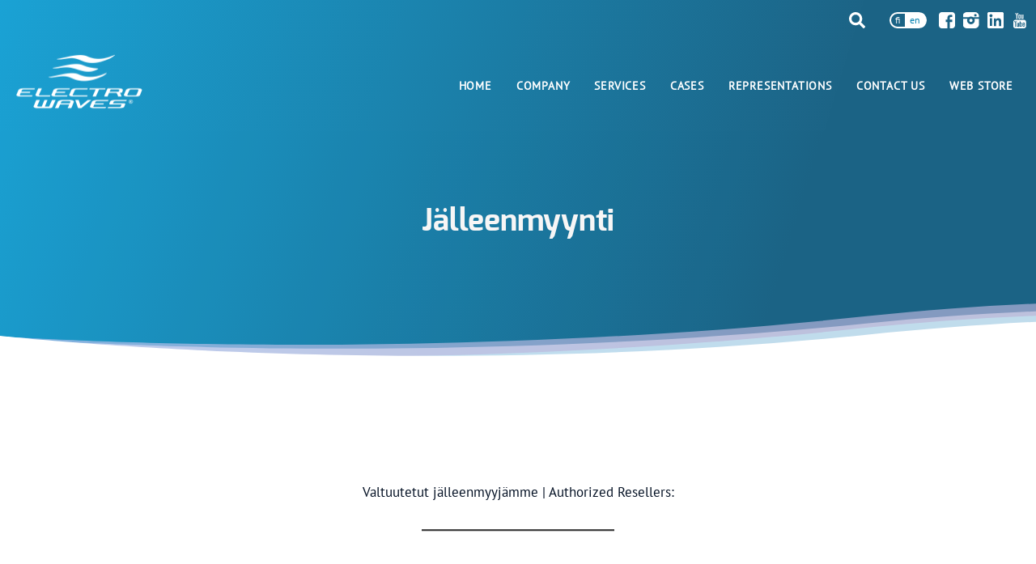

--- FILE ---
content_type: text/html; charset=UTF-8
request_url: https://electrowaves.fi/en/jalleenmyynti/
body_size: 89127
content:
<!doctype html>
<html lang="en-GB">
<head>
<meta charset="UTF-8">
<meta name="viewport" content="width=device-width, initial-scale=1">
<link rel="profile" href="https://gmpg.org/xfn/11">
<script type="text/javascript" data-cookieconsent="ignore">
window.dataLayer = window.dataLayer || [];
function gtag() {
dataLayer.push(arguments);
}
gtag("consent", "default", {
ad_personalization: "denied",
ad_storage: "denied",
ad_user_data: "denied",
analytics_storage: "denied",
functionality_storage: "denied",
personalization_storage: "denied",
security_storage: "granted",
wait_for_update: 500,
});
gtag("set", "ads_data_redaction", true);
gtag("set", "url_passthrough", true);
</script>
<script type="text/javascript" data-cookieconsent="ignore">
(function (w, d, s, l, i) {
w[l] = w[l] || [];
w[l].push({'gtm.start': new Date().getTime(), event: 'gtm.js'});
var f = d.getElementsByTagName(s)[0], j = d.createElement(s), dl = l !== 'dataLayer' ? '&l=' + l : '';
j.async = true;
j.src = 'https://www.googletagmanager.com/gtm.js?id=' + i + dl;
f.parentNode.insertBefore(j, f);
})(
window,
document,
'script',
'dataLayer',
'GTM-PF6QRGJ'
);
</script>
<script type="text/javascript"
id="Cookiebot"
src="https://consent.cookiebot.com/uc.js"
data-implementation="wp"
data-cbid="b6542394-f605-4dd8-85e9-2972ba8f4ce3"
data-culture="EN"
data-blockingmode="auto"
></script>
<meta name='robots' content='index, follow, max-image-preview:large, max-snippet:-1, max-video-preview:-1' />
<!-- Google Tag Manager for WordPress by gtm4wp.com -->
<script data-cfasync="false" data-pagespeed-no-defer>
var gtm4wp_datalayer_name = "dataLayer";
var dataLayer = dataLayer || [];
</script>
<!-- End Google Tag Manager for WordPress by gtm4wp.com --><!-- Google tag (gtag.js) consent mode dataLayer added by Site Kit -->
<script id="google_gtagjs-js-consent-mode-data-layer">
window.dataLayer = window.dataLayer || [];function gtag(){dataLayer.push(arguments);}
gtag('consent', 'default', {"ad_personalization":"denied","ad_storage":"denied","ad_user_data":"denied","analytics_storage":"denied","functionality_storage":"denied","security_storage":"denied","personalization_storage":"denied","region":["AT","BE","BG","CH","CY","CZ","DE","DK","EE","ES","FI","FR","GB","GR","HR","HU","IE","IS","IT","LI","LT","LU","LV","MT","NL","NO","PL","PT","RO","SE","SI","SK"],"wait_for_update":500});
window._googlesitekitConsentCategoryMap = {"statistics":["analytics_storage"],"marketing":["ad_storage","ad_user_data","ad_personalization"],"functional":["functionality_storage","security_storage"],"preferences":["personalization_storage"]};
window._googlesitekitConsents = {"ad_personalization":"denied","ad_storage":"denied","ad_user_data":"denied","analytics_storage":"denied","functionality_storage":"denied","security_storage":"denied","personalization_storage":"denied","region":["AT","BE","BG","CH","CY","CZ","DE","DK","EE","ES","FI","FR","GB","GR","HR","HU","IE","IS","IT","LI","LT","LU","LV","MT","NL","NO","PL","PT","RO","SE","SI","SK"],"wait_for_update":500};
</script>
<!-- End Google tag (gtag.js) consent mode dataLayer added by Site Kit -->
<!-- This site is optimized with the Yoast SEO plugin v26.7 - https://yoast.com/wordpress/plugins/seo/ -->
<title>Jälleenmyynti - Electro Waves</title>
<link rel="canonical" href="https://electrowaves.fi/en/jalleenmyynti/" />
<meta property="og:locale" content="en_GB" />
<meta property="og:type" content="article" />
<meta property="og:title" content="Jälleenmyynti - Electro Waves" />
<meta property="og:description" content="Valtuutetut jälleenmyyjämme | Authorized Resellers: Haluatko jälleenmyyjäksi? Ota yhteyttä:Kai Tuovinen | 0400 413 821 | kai.tuovinen [a] electrowaves.fiKari Lehtonen | 040 555 9910 | kari.lehtonen [a] electrowaves.fi" />
<meta property="og:url" content="https://electrowaves.fi/en/jalleenmyynti/" />
<meta property="og:site_name" content="Electro Waves" />
<meta property="article:publisher" content="https://www.facebook.com/ElectroWavesOy" />
<meta property="article:modified_time" content="2023-02-14T12:49:20+00:00" />
<meta property="og:image" content="https://electrowaves.fi/wp-content/uploads/2022/04/StPaulsSound.png" />
<meta name="twitter:card" content="summary_large_image" />
<meta name="twitter:site" content="@ElectroWavesOy" />
<meta name="twitter:label1" content="Estimated reading time" />
<meta name="twitter:data1" content="8 minutes" />
<script type="application/ld+json" class="yoast-schema-graph">{"@context":"https://schema.org","@graph":[{"@type":"WebPage","@id":"https://electrowaves.fi/en/jalleenmyynti/","url":"https://electrowaves.fi/en/jalleenmyynti/","name":"Jälleenmyynti - Electro Waves","isPartOf":{"@id":"https://electrowaves.fi/en/home/#website"},"primaryImageOfPage":{"@id":"https://electrowaves.fi/en/jalleenmyynti/#primaryimage"},"image":{"@id":"https://electrowaves.fi/en/jalleenmyynti/#primaryimage"},"thumbnailUrl":"https://electrowaves.fi/wp-content/uploads/2022/04/StPaulsSound.png","datePublished":"2022-04-06T10:01:55+00:00","dateModified":"2023-02-14T12:49:20+00:00","inLanguage":"en-GB","potentialAction":[{"@type":"ReadAction","target":["https://electrowaves.fi/en/jalleenmyynti/"]}]},{"@type":"ImageObject","inLanguage":"en-GB","@id":"https://electrowaves.fi/en/jalleenmyynti/#primaryimage","url":"https://electrowaves.fi/wp-content/uploads/2022/04/StPaulsSound.png","contentUrl":"https://electrowaves.fi/wp-content/uploads/2022/04/StPaulsSound.png"},{"@type":"WebSite","@id":"https://electrowaves.fi/en/home/#website","url":"https://electrowaves.fi/en/home/","name":"Electro Waves","description":"Electro Waves","publisher":{"@id":"https://electrowaves.fi/en/home/#organization"},"potentialAction":[{"@type":"SearchAction","target":{"@type":"EntryPoint","urlTemplate":"https://electrowaves.fi/en/home/?s={search_term_string}"},"query-input":{"@type":"PropertyValueSpecification","valueRequired":true,"valueName":"search_term_string"}}],"inLanguage":"en-GB"},{"@type":"Organization","@id":"https://electrowaves.fi/en/home/#organization","name":"Electro Waves","url":"https://electrowaves.fi/en/home/","logo":{"@type":"ImageObject","inLanguage":"en-GB","@id":"https://electrowaves.fi/en/home/#/schema/logo/image/","url":"https://electrowaves.fi/wp-content/uploads/2023/03/EW_logo-basic.png","contentUrl":"https://electrowaves.fi/wp-content/uploads/2023/03/EW_logo-basic.png","width":1358,"height":665,"caption":"Electro Waves"},"image":{"@id":"https://electrowaves.fi/en/home/#/schema/logo/image/"},"sameAs":["https://www.facebook.com/ElectroWavesOy","https://x.com/ElectroWavesOy","https://www.instagram.com/electrowavesoy/","https://www.linkedin.com/company/22294293/admin/","https://www.youtube.com/channel/UCYO38qMJ0zLb_5PGDkZKhVQ"]}]}</script>
<!-- / Yoast SEO plugin. -->
<link rel='dns-prefetch' href='//player.vimeo.com' />
<link rel='dns-prefetch' href='//www.googletagmanager.com' />
<link rel="alternate" type="application/rss+xml" title="Electro Waves &raquo; Feed" href="https://electrowaves.fi/en/feed/" />
<link rel="alternate" type="application/rss+xml" title="Electro Waves &raquo; Comments Feed" href="https://electrowaves.fi/en/comments/feed/" />
<link rel="alternate" title="oEmbed (JSON)" type="application/json+oembed" href="https://electrowaves.fi/wp-json/oembed/1.0/embed?url=https%3A%2F%2Felectrowaves.fi%2Fen%2Fjalleenmyynti%2F&#038;lang=en" />
<link rel="alternate" title="oEmbed (XML)" type="text/xml+oembed" href="https://electrowaves.fi/wp-json/oembed/1.0/embed?url=https%3A%2F%2Felectrowaves.fi%2Fen%2Fjalleenmyynti%2F&#038;format=xml&#038;lang=en" />
<style id='wp-img-auto-sizes-contain-inline-css'>
img:is([sizes=auto i],[sizes^="auto," i]){contain-intrinsic-size:3000px 1500px}
/*# sourceURL=wp-img-auto-sizes-contain-inline-css */
</style>
<style id='wp-block-library-inline-css'>
:root{--wp-block-synced-color:#7a00df;--wp-block-synced-color--rgb:122,0,223;--wp-bound-block-color:var(--wp-block-synced-color);--wp-editor-canvas-background:#ddd;--wp-admin-theme-color:#007cba;--wp-admin-theme-color--rgb:0,124,186;--wp-admin-theme-color-darker-10:#006ba1;--wp-admin-theme-color-darker-10--rgb:0,107,160.5;--wp-admin-theme-color-darker-20:#005a87;--wp-admin-theme-color-darker-20--rgb:0,90,135;--wp-admin-border-width-focus:2px}@media (min-resolution:192dpi){:root{--wp-admin-border-width-focus:1.5px}}.wp-element-button{cursor:pointer}:root .has-very-light-gray-background-color{background-color:#eee}:root .has-very-dark-gray-background-color{background-color:#313131}:root .has-very-light-gray-color{color:#eee}:root .has-very-dark-gray-color{color:#313131}:root .has-vivid-green-cyan-to-vivid-cyan-blue-gradient-background{background:linear-gradient(135deg,#00d084,#0693e3)}:root .has-purple-crush-gradient-background{background:linear-gradient(135deg,#34e2e4,#4721fb 50%,#ab1dfe)}:root .has-hazy-dawn-gradient-background{background:linear-gradient(135deg,#faaca8,#dad0ec)}:root .has-subdued-olive-gradient-background{background:linear-gradient(135deg,#fafae1,#67a671)}:root .has-atomic-cream-gradient-background{background:linear-gradient(135deg,#fdd79a,#004a59)}:root .has-nightshade-gradient-background{background:linear-gradient(135deg,#330968,#31cdcf)}:root .has-midnight-gradient-background{background:linear-gradient(135deg,#020381,#2874fc)}:root{--wp--preset--font-size--normal:16px;--wp--preset--font-size--huge:42px}.has-regular-font-size{font-size:1em}.has-larger-font-size{font-size:2.625em}.has-normal-font-size{font-size:var(--wp--preset--font-size--normal)}.has-huge-font-size{font-size:var(--wp--preset--font-size--huge)}.has-text-align-center{text-align:center}.has-text-align-left{text-align:left}.has-text-align-right{text-align:right}.has-fit-text{white-space:nowrap!important}#end-resizable-editor-section{display:none}.aligncenter{clear:both}.items-justified-left{justify-content:flex-start}.items-justified-center{justify-content:center}.items-justified-right{justify-content:flex-end}.items-justified-space-between{justify-content:space-between}.screen-reader-text{border:0;clip-path:inset(50%);height:1px;margin:-1px;overflow:hidden;padding:0;position:absolute;width:1px;word-wrap:normal!important}.screen-reader-text:focus{background-color:#ddd;clip-path:none;color:#444;display:block;font-size:1em;height:auto;left:5px;line-height:normal;padding:15px 23px 14px;text-decoration:none;top:5px;width:auto;z-index:100000}html :where(.has-border-color){border-style:solid}html :where([style*=border-top-color]){border-top-style:solid}html :where([style*=border-right-color]){border-right-style:solid}html :where([style*=border-bottom-color]){border-bottom-style:solid}html :where([style*=border-left-color]){border-left-style:solid}html :where([style*=border-width]){border-style:solid}html :where([style*=border-top-width]){border-top-style:solid}html :where([style*=border-right-width]){border-right-style:solid}html :where([style*=border-bottom-width]){border-bottom-style:solid}html :where([style*=border-left-width]){border-left-style:solid}html :where(img[class*=wp-image-]){height:auto;max-width:100%}:where(figure){margin:0 0 1em}html :where(.is-position-sticky){--wp-admin--admin-bar--position-offset:var(--wp-admin--admin-bar--height,0px)}@media screen and (max-width:600px){html :where(.is-position-sticky){--wp-admin--admin-bar--position-offset:0px}}
/*# sourceURL=wp-block-library-inline-css */
</style><style id='wp-block-image-inline-css'>
.wp-block-image>a,.wp-block-image>figure>a{display:inline-block}.wp-block-image img{box-sizing:border-box;height:auto;max-width:100%;vertical-align:bottom}@media not (prefers-reduced-motion){.wp-block-image img.hide{visibility:hidden}.wp-block-image img.show{animation:show-content-image .4s}}.wp-block-image[style*=border-radius] img,.wp-block-image[style*=border-radius]>a{border-radius:inherit}.wp-block-image.has-custom-border img{box-sizing:border-box}.wp-block-image.aligncenter{text-align:center}.wp-block-image.alignfull>a,.wp-block-image.alignwide>a{width:100%}.wp-block-image.alignfull img,.wp-block-image.alignwide img{height:auto;width:100%}.wp-block-image .aligncenter,.wp-block-image .alignleft,.wp-block-image .alignright,.wp-block-image.aligncenter,.wp-block-image.alignleft,.wp-block-image.alignright{display:table}.wp-block-image .aligncenter>figcaption,.wp-block-image .alignleft>figcaption,.wp-block-image .alignright>figcaption,.wp-block-image.aligncenter>figcaption,.wp-block-image.alignleft>figcaption,.wp-block-image.alignright>figcaption{caption-side:bottom;display:table-caption}.wp-block-image .alignleft{float:left;margin:.5em 1em .5em 0}.wp-block-image .alignright{float:right;margin:.5em 0 .5em 1em}.wp-block-image .aligncenter{margin-left:auto;margin-right:auto}.wp-block-image :where(figcaption){margin-bottom:1em;margin-top:.5em}.wp-block-image.is-style-circle-mask img{border-radius:9999px}@supports ((-webkit-mask-image:none) or (mask-image:none)) or (-webkit-mask-image:none){.wp-block-image.is-style-circle-mask img{border-radius:0;-webkit-mask-image:url('data:image/svg+xml;utf8,<svg viewBox="0 0 100 100" xmlns="http://www.w3.org/2000/svg"><circle cx="50" cy="50" r="50"/></svg>');mask-image:url('data:image/svg+xml;utf8,<svg viewBox="0 0 100 100" xmlns="http://www.w3.org/2000/svg"><circle cx="50" cy="50" r="50"/></svg>');mask-mode:alpha;-webkit-mask-position:center;mask-position:center;-webkit-mask-repeat:no-repeat;mask-repeat:no-repeat;-webkit-mask-size:contain;mask-size:contain}}:root :where(.wp-block-image.is-style-rounded img,.wp-block-image .is-style-rounded img){border-radius:9999px}.wp-block-image figure{margin:0}.wp-lightbox-container{display:flex;flex-direction:column;position:relative}.wp-lightbox-container img{cursor:zoom-in}.wp-lightbox-container img:hover+button{opacity:1}.wp-lightbox-container button{align-items:center;backdrop-filter:blur(16px) saturate(180%);background-color:#5a5a5a40;border:none;border-radius:4px;cursor:zoom-in;display:flex;height:20px;justify-content:center;opacity:0;padding:0;position:absolute;right:16px;text-align:center;top:16px;width:20px;z-index:100}@media not (prefers-reduced-motion){.wp-lightbox-container button{transition:opacity .2s ease}}.wp-lightbox-container button:focus-visible{outline:3px auto #5a5a5a40;outline:3px auto -webkit-focus-ring-color;outline-offset:3px}.wp-lightbox-container button:hover{cursor:pointer;opacity:1}.wp-lightbox-container button:focus{opacity:1}.wp-lightbox-container button:focus,.wp-lightbox-container button:hover,.wp-lightbox-container button:not(:hover):not(:active):not(.has-background){background-color:#5a5a5a40;border:none}.wp-lightbox-overlay{box-sizing:border-box;cursor:zoom-out;height:100vh;left:0;overflow:hidden;position:fixed;top:0;visibility:hidden;width:100%;z-index:100000}.wp-lightbox-overlay .close-button{align-items:center;cursor:pointer;display:flex;justify-content:center;min-height:40px;min-width:40px;padding:0;position:absolute;right:calc(env(safe-area-inset-right) + 16px);top:calc(env(safe-area-inset-top) + 16px);z-index:5000000}.wp-lightbox-overlay .close-button:focus,.wp-lightbox-overlay .close-button:hover,.wp-lightbox-overlay .close-button:not(:hover):not(:active):not(.has-background){background:none;border:none}.wp-lightbox-overlay .lightbox-image-container{height:var(--wp--lightbox-container-height);left:50%;overflow:hidden;position:absolute;top:50%;transform:translate(-50%,-50%);transform-origin:top left;width:var(--wp--lightbox-container-width);z-index:9999999999}.wp-lightbox-overlay .wp-block-image{align-items:center;box-sizing:border-box;display:flex;height:100%;justify-content:center;margin:0;position:relative;transform-origin:0 0;width:100%;z-index:3000000}.wp-lightbox-overlay .wp-block-image img{height:var(--wp--lightbox-image-height);min-height:var(--wp--lightbox-image-height);min-width:var(--wp--lightbox-image-width);width:var(--wp--lightbox-image-width)}.wp-lightbox-overlay .wp-block-image figcaption{display:none}.wp-lightbox-overlay button{background:none;border:none}.wp-lightbox-overlay .scrim{background-color:#fff;height:100%;opacity:.9;position:absolute;width:100%;z-index:2000000}.wp-lightbox-overlay.active{visibility:visible}@media not (prefers-reduced-motion){.wp-lightbox-overlay.active{animation:turn-on-visibility .25s both}.wp-lightbox-overlay.active img{animation:turn-on-visibility .35s both}.wp-lightbox-overlay.show-closing-animation:not(.active){animation:turn-off-visibility .35s both}.wp-lightbox-overlay.show-closing-animation:not(.active) img{animation:turn-off-visibility .25s both}.wp-lightbox-overlay.zoom.active{animation:none;opacity:1;visibility:visible}.wp-lightbox-overlay.zoom.active .lightbox-image-container{animation:lightbox-zoom-in .4s}.wp-lightbox-overlay.zoom.active .lightbox-image-container img{animation:none}.wp-lightbox-overlay.zoom.active .scrim{animation:turn-on-visibility .4s forwards}.wp-lightbox-overlay.zoom.show-closing-animation:not(.active){animation:none}.wp-lightbox-overlay.zoom.show-closing-animation:not(.active) .lightbox-image-container{animation:lightbox-zoom-out .4s}.wp-lightbox-overlay.zoom.show-closing-animation:not(.active) .lightbox-image-container img{animation:none}.wp-lightbox-overlay.zoom.show-closing-animation:not(.active) .scrim{animation:turn-off-visibility .4s forwards}}@keyframes show-content-image{0%{visibility:hidden}99%{visibility:hidden}to{visibility:visible}}@keyframes turn-on-visibility{0%{opacity:0}to{opacity:1}}@keyframes turn-off-visibility{0%{opacity:1;visibility:visible}99%{opacity:0;visibility:visible}to{opacity:0;visibility:hidden}}@keyframes lightbox-zoom-in{0%{transform:translate(calc((-100vw + var(--wp--lightbox-scrollbar-width))/2 + var(--wp--lightbox-initial-left-position)),calc(-50vh + var(--wp--lightbox-initial-top-position))) scale(var(--wp--lightbox-scale))}to{transform:translate(-50%,-50%) scale(1)}}@keyframes lightbox-zoom-out{0%{transform:translate(-50%,-50%) scale(1);visibility:visible}99%{visibility:visible}to{transform:translate(calc((-100vw + var(--wp--lightbox-scrollbar-width))/2 + var(--wp--lightbox-initial-left-position)),calc(-50vh + var(--wp--lightbox-initial-top-position))) scale(var(--wp--lightbox-scale));visibility:hidden}}
/*# sourceURL=https://electrowaves.fi/wp-includes/blocks/image/style.min.css */
</style>
<style id='wp-block-columns-inline-css'>
.wp-block-columns{box-sizing:border-box;display:flex;flex-wrap:wrap!important}@media (min-width:782px){.wp-block-columns{flex-wrap:nowrap!important}}.wp-block-columns{align-items:normal!important}.wp-block-columns.are-vertically-aligned-top{align-items:flex-start}.wp-block-columns.are-vertically-aligned-center{align-items:center}.wp-block-columns.are-vertically-aligned-bottom{align-items:flex-end}@media (max-width:781px){.wp-block-columns:not(.is-not-stacked-on-mobile)>.wp-block-column{flex-basis:100%!important}}@media (min-width:782px){.wp-block-columns:not(.is-not-stacked-on-mobile)>.wp-block-column{flex-basis:0;flex-grow:1}.wp-block-columns:not(.is-not-stacked-on-mobile)>.wp-block-column[style*=flex-basis]{flex-grow:0}}.wp-block-columns.is-not-stacked-on-mobile{flex-wrap:nowrap!important}.wp-block-columns.is-not-stacked-on-mobile>.wp-block-column{flex-basis:0;flex-grow:1}.wp-block-columns.is-not-stacked-on-mobile>.wp-block-column[style*=flex-basis]{flex-grow:0}:where(.wp-block-columns){margin-bottom:1.75em}:where(.wp-block-columns.has-background){padding:1.25em 2.375em}.wp-block-column{flex-grow:1;min-width:0;overflow-wrap:break-word;word-break:break-word}.wp-block-column.is-vertically-aligned-top{align-self:flex-start}.wp-block-column.is-vertically-aligned-center{align-self:center}.wp-block-column.is-vertically-aligned-bottom{align-self:flex-end}.wp-block-column.is-vertically-aligned-stretch{align-self:stretch}.wp-block-column.is-vertically-aligned-bottom,.wp-block-column.is-vertically-aligned-center,.wp-block-column.is-vertically-aligned-top{width:100%}
/*# sourceURL=https://electrowaves.fi/wp-includes/blocks/columns/style.min.css */
</style>
<style id='wp-block-group-inline-css'>
.wp-block-group{box-sizing:border-box}:where(.wp-block-group.wp-block-group-is-layout-constrained){position:relative}
/*# sourceURL=https://electrowaves.fi/wp-includes/blocks/group/style.min.css */
</style>
<style id='wp-block-separator-inline-css'>
@charset "UTF-8";.wp-block-separator{border:none;border-top:2px solid}:root :where(.wp-block-separator.is-style-dots){height:auto;line-height:1;text-align:center}:root :where(.wp-block-separator.is-style-dots):before{color:currentColor;content:"···";font-family:serif;font-size:1.5em;letter-spacing:2em;padding-left:2em}.wp-block-separator.is-style-dots{background:none!important;border:none!important}
/*# sourceURL=https://electrowaves.fi/wp-includes/blocks/separator/style.min.css */
</style>
<style id='global-styles-inline-css'>
:root{--wp--preset--aspect-ratio--square: 1;--wp--preset--aspect-ratio--4-3: 4/3;--wp--preset--aspect-ratio--3-4: 3/4;--wp--preset--aspect-ratio--3-2: 3/2;--wp--preset--aspect-ratio--2-3: 2/3;--wp--preset--aspect-ratio--16-9: 16/9;--wp--preset--aspect-ratio--9-16: 9/16;--wp--preset--color--black: #000000;--wp--preset--color--cyan-bluish-gray: #abb8c3;--wp--preset--color--white: #ffffff;--wp--preset--color--pale-pink: #f78da7;--wp--preset--color--vivid-red: #cf2e2e;--wp--preset--color--luminous-vivid-orange: #ff6900;--wp--preset--color--luminous-vivid-amber: #fcb900;--wp--preset--color--light-green-cyan: #7bdcb5;--wp--preset--color--vivid-green-cyan: #00d084;--wp--preset--color--pale-cyan-blue: #8ed1fc;--wp--preset--color--vivid-cyan-blue: #0693e3;--wp--preset--color--vivid-purple: #9b51e0;--wp--preset--gradient--vivid-cyan-blue-to-vivid-purple: linear-gradient(135deg,rgb(6,147,227) 0%,rgb(155,81,224) 100%);--wp--preset--gradient--light-green-cyan-to-vivid-green-cyan: linear-gradient(135deg,rgb(122,220,180) 0%,rgb(0,208,130) 100%);--wp--preset--gradient--luminous-vivid-amber-to-luminous-vivid-orange: linear-gradient(135deg,rgb(252,185,0) 0%,rgb(255,105,0) 100%);--wp--preset--gradient--luminous-vivid-orange-to-vivid-red: linear-gradient(135deg,rgb(255,105,0) 0%,rgb(207,46,46) 100%);--wp--preset--gradient--very-light-gray-to-cyan-bluish-gray: linear-gradient(135deg,rgb(238,238,238) 0%,rgb(169,184,195) 100%);--wp--preset--gradient--cool-to-warm-spectrum: linear-gradient(135deg,rgb(74,234,220) 0%,rgb(151,120,209) 20%,rgb(207,42,186) 40%,rgb(238,44,130) 60%,rgb(251,105,98) 80%,rgb(254,248,76) 100%);--wp--preset--gradient--blush-light-purple: linear-gradient(135deg,rgb(255,206,236) 0%,rgb(152,150,240) 100%);--wp--preset--gradient--blush-bordeaux: linear-gradient(135deg,rgb(254,205,165) 0%,rgb(254,45,45) 50%,rgb(107,0,62) 100%);--wp--preset--gradient--luminous-dusk: linear-gradient(135deg,rgb(255,203,112) 0%,rgb(199,81,192) 50%,rgb(65,88,208) 100%);--wp--preset--gradient--pale-ocean: linear-gradient(135deg,rgb(255,245,203) 0%,rgb(182,227,212) 50%,rgb(51,167,181) 100%);--wp--preset--gradient--electric-grass: linear-gradient(135deg,rgb(202,248,128) 0%,rgb(113,206,126) 100%);--wp--preset--gradient--midnight: linear-gradient(135deg,rgb(2,3,129) 0%,rgb(40,116,252) 100%);--wp--preset--font-size--small: 13px;--wp--preset--font-size--medium: 20px;--wp--preset--font-size--large: 36px;--wp--preset--font-size--x-large: 42px;--wp--preset--spacing--20: 0.44rem;--wp--preset--spacing--30: 0.67rem;--wp--preset--spacing--40: 1rem;--wp--preset--spacing--50: 1.5rem;--wp--preset--spacing--60: 2.25rem;--wp--preset--spacing--70: 3.38rem;--wp--preset--spacing--80: 5.06rem;--wp--preset--shadow--natural: 6px 6px 9px rgba(0, 0, 0, 0.2);--wp--preset--shadow--deep: 12px 12px 50px rgba(0, 0, 0, 0.4);--wp--preset--shadow--sharp: 6px 6px 0px rgba(0, 0, 0, 0.2);--wp--preset--shadow--outlined: 6px 6px 0px -3px rgb(255, 255, 255), 6px 6px rgb(0, 0, 0);--wp--preset--shadow--crisp: 6px 6px 0px rgb(0, 0, 0);}:where(.is-layout-flex){gap: 0.5em;}:where(.is-layout-grid){gap: 0.5em;}body .is-layout-flex{display: flex;}.is-layout-flex{flex-wrap: wrap;align-items: center;}.is-layout-flex > :is(*, div){margin: 0;}body .is-layout-grid{display: grid;}.is-layout-grid > :is(*, div){margin: 0;}:where(.wp-block-columns.is-layout-flex){gap: 2em;}:where(.wp-block-columns.is-layout-grid){gap: 2em;}:where(.wp-block-post-template.is-layout-flex){gap: 1.25em;}:where(.wp-block-post-template.is-layout-grid){gap: 1.25em;}.has-black-color{color: var(--wp--preset--color--black) !important;}.has-cyan-bluish-gray-color{color: var(--wp--preset--color--cyan-bluish-gray) !important;}.has-white-color{color: var(--wp--preset--color--white) !important;}.has-pale-pink-color{color: var(--wp--preset--color--pale-pink) !important;}.has-vivid-red-color{color: var(--wp--preset--color--vivid-red) !important;}.has-luminous-vivid-orange-color{color: var(--wp--preset--color--luminous-vivid-orange) !important;}.has-luminous-vivid-amber-color{color: var(--wp--preset--color--luminous-vivid-amber) !important;}.has-light-green-cyan-color{color: var(--wp--preset--color--light-green-cyan) !important;}.has-vivid-green-cyan-color{color: var(--wp--preset--color--vivid-green-cyan) !important;}.has-pale-cyan-blue-color{color: var(--wp--preset--color--pale-cyan-blue) !important;}.has-vivid-cyan-blue-color{color: var(--wp--preset--color--vivid-cyan-blue) !important;}.has-vivid-purple-color{color: var(--wp--preset--color--vivid-purple) !important;}.has-black-background-color{background-color: var(--wp--preset--color--black) !important;}.has-cyan-bluish-gray-background-color{background-color: var(--wp--preset--color--cyan-bluish-gray) !important;}.has-white-background-color{background-color: var(--wp--preset--color--white) !important;}.has-pale-pink-background-color{background-color: var(--wp--preset--color--pale-pink) !important;}.has-vivid-red-background-color{background-color: var(--wp--preset--color--vivid-red) !important;}.has-luminous-vivid-orange-background-color{background-color: var(--wp--preset--color--luminous-vivid-orange) !important;}.has-luminous-vivid-amber-background-color{background-color: var(--wp--preset--color--luminous-vivid-amber) !important;}.has-light-green-cyan-background-color{background-color: var(--wp--preset--color--light-green-cyan) !important;}.has-vivid-green-cyan-background-color{background-color: var(--wp--preset--color--vivid-green-cyan) !important;}.has-pale-cyan-blue-background-color{background-color: var(--wp--preset--color--pale-cyan-blue) !important;}.has-vivid-cyan-blue-background-color{background-color: var(--wp--preset--color--vivid-cyan-blue) !important;}.has-vivid-purple-background-color{background-color: var(--wp--preset--color--vivid-purple) !important;}.has-black-border-color{border-color: var(--wp--preset--color--black) !important;}.has-cyan-bluish-gray-border-color{border-color: var(--wp--preset--color--cyan-bluish-gray) !important;}.has-white-border-color{border-color: var(--wp--preset--color--white) !important;}.has-pale-pink-border-color{border-color: var(--wp--preset--color--pale-pink) !important;}.has-vivid-red-border-color{border-color: var(--wp--preset--color--vivid-red) !important;}.has-luminous-vivid-orange-border-color{border-color: var(--wp--preset--color--luminous-vivid-orange) !important;}.has-luminous-vivid-amber-border-color{border-color: var(--wp--preset--color--luminous-vivid-amber) !important;}.has-light-green-cyan-border-color{border-color: var(--wp--preset--color--light-green-cyan) !important;}.has-vivid-green-cyan-border-color{border-color: var(--wp--preset--color--vivid-green-cyan) !important;}.has-pale-cyan-blue-border-color{border-color: var(--wp--preset--color--pale-cyan-blue) !important;}.has-vivid-cyan-blue-border-color{border-color: var(--wp--preset--color--vivid-cyan-blue) !important;}.has-vivid-purple-border-color{border-color: var(--wp--preset--color--vivid-purple) !important;}.has-vivid-cyan-blue-to-vivid-purple-gradient-background{background: var(--wp--preset--gradient--vivid-cyan-blue-to-vivid-purple) !important;}.has-light-green-cyan-to-vivid-green-cyan-gradient-background{background: var(--wp--preset--gradient--light-green-cyan-to-vivid-green-cyan) !important;}.has-luminous-vivid-amber-to-luminous-vivid-orange-gradient-background{background: var(--wp--preset--gradient--luminous-vivid-amber-to-luminous-vivid-orange) !important;}.has-luminous-vivid-orange-to-vivid-red-gradient-background{background: var(--wp--preset--gradient--luminous-vivid-orange-to-vivid-red) !important;}.has-very-light-gray-to-cyan-bluish-gray-gradient-background{background: var(--wp--preset--gradient--very-light-gray-to-cyan-bluish-gray) !important;}.has-cool-to-warm-spectrum-gradient-background{background: var(--wp--preset--gradient--cool-to-warm-spectrum) !important;}.has-blush-light-purple-gradient-background{background: var(--wp--preset--gradient--blush-light-purple) !important;}.has-blush-bordeaux-gradient-background{background: var(--wp--preset--gradient--blush-bordeaux) !important;}.has-luminous-dusk-gradient-background{background: var(--wp--preset--gradient--luminous-dusk) !important;}.has-pale-ocean-gradient-background{background: var(--wp--preset--gradient--pale-ocean) !important;}.has-electric-grass-gradient-background{background: var(--wp--preset--gradient--electric-grass) !important;}.has-midnight-gradient-background{background: var(--wp--preset--gradient--midnight) !important;}.has-small-font-size{font-size: var(--wp--preset--font-size--small) !important;}.has-medium-font-size{font-size: var(--wp--preset--font-size--medium) !important;}.has-large-font-size{font-size: var(--wp--preset--font-size--large) !important;}.has-x-large-font-size{font-size: var(--wp--preset--font-size--x-large) !important;}
:where(.wp-block-columns.is-layout-flex){gap: 2em;}:where(.wp-block-columns.is-layout-grid){gap: 2em;}
/*# sourceURL=global-styles-inline-css */
</style>
<style id='core-block-supports-inline-css'>
.wp-container-core-columns-is-layout-9d6595d7{flex-wrap:nowrap;}
/*# sourceURL=core-block-supports-inline-css */
</style>
<style id='classic-theme-styles-inline-css'>
/*! This file is auto-generated */
.wp-block-button__link{color:#fff;background-color:#32373c;border-radius:9999px;box-shadow:none;text-decoration:none;padding:calc(.667em + 2px) calc(1.333em + 2px);font-size:1.125em}.wp-block-file__button{background:#32373c;color:#fff;text-decoration:none}
/*# sourceURL=/wp-includes/css/classic-themes.min.css */
</style>
<link rel='stylesheet' id='contact-form-7-css' href='https://electrowaves.fi/wp-content/plugins/contact-form-7/includes/css/styles.css?ver=6.1.4' media='all' />
<link rel='stylesheet' id='seoaic_front_main_css-css' href='https://electrowaves.fi/wp-content/plugins/seoai-client/assets/css/front.min.css?ver=2.21.24' media='all' />
<style id='seoaic_front_main_css-inline-css'>
.seoaic-multistep-form {
border-radius: 0px !important;
border: 0px solid #000 !important;
}
.seoaic-multistep-form .seoaic-ms-chat-header {
background: #000;
color: #fff;
}
.seoaic-multistep-form .seoaic-ms-steps-wrapper {
background-color: #fff !important;
}
div.seoaic-multistep-form .seoaic-ms-step-question {
background: #fff;
color: #100717;
font-size: 13px;
border-radius: 0px;
border: 0px solid #000 !important;
}
.seoaic-multistep-form .seoaic-ms-text-message-wrapper {
background: #fff;
color: #100717;
font-size: 13px ;
border-radius: 0px;
border: 0px solid #000;
}
.seoaic-multistep-form .seoaic-ms-multi-items-wrapper label {
background: #fff;
color: #100717;
font-size: 13px;
border-radius: 0px;
border: 0px solid #000;
}
.seoaic-multistep-form .seoaic-ms-textarea-content textarea {
border-radius: 0px;
outline: 1px solid #fff;
}
.seoaic-multistep-form .seoaic-ms-contact-fields-wrapper {
background: #fff;
border-radius: 0px;
border: 0px solid #000;
}
.seoaic-multistep-form .seoaic-ms-contact-field {
border-radius: 0px;
outline: 1px solid #fff;
font-size: 13px;
}
.seoaic-multistep-form .seoaic-ms-contact-field-content label {
color: #100717;
font-size: 13px;
}
.seoaic-multistep-form .seoaic-ms-buttons-wrapper button {
background: #fff !important;
color: #100717 !important;
font-size: 13px !important;
border-radius: 0px !important;
border: 0px solid #000 !important;
}
.seoaic-multistep-form .seoaic-ms-answer-item {
background: #fff;
color: #100717;
font-size: 13px;
border-radius: 0px;
border: 0px solid #000;
}
.seoaic-multistep-form .seoaic-ms-bot-icon.show {
background-color: #000;
background-size: 100% 100%;
background-position: center center;
background-repeat: no-repeat;
border-radius: 0px;
border: 0px solid #000;
width: 46px;
height: 46px;
left: 0;
box-sizing: content-box;
}
.seoaic-multistep-form .seoaic-multistep-progress {
height: 5px;
background-color: #000;
}
.seoaic-ms-open,
.seoaic-ms-closed-msg {
background-color: #000;
color: #fff;
}
.seoaic-ms-closed-msg-close-icon {
color: #fff;
}
.seoaic-ms-clised-msg-connector {
background-color: #000;
}
.seoaic-ia-buttons-content button {
background: #fff;
color: #100717;
font-size: 13px;
border-radius: 0px;
border: 0px solid #000;
}
.seoaic-ia-multi-items-wrapper label {
background: #fff;
color: #100717;
font-size: 13px;
border-radius: 0px;
border: 0px solid #000;
}
.seoaic-ia-textarea-content textarea {
border-radius: 0px;
outline: 1px solid #fff;
}
/*# sourceURL=seoaic_front_main_css-inline-css */
</style>
<link rel='stylesheet' id='dashicons-css' href='https://electrowaves.fi/wp-includes/css/dashicons.min.css?ver=6.9' media='all' />
<link rel='stylesheet' id='aphelion-lite-style-css' href='https://electrowaves.fi/wp-content/themes/aphelion-lite-child/style.css?ver=1.0.0' media='all' />
<link rel='stylesheet' id='aphelion-lite-css-css' href='https://electrowaves.fi/wp-content/themes/aphelion-lite/assets/css/frontend.min.css?ver=1.0.0' media='all' />
<link rel='stylesheet' id='aphelion-grid-system-css-css' href='https://electrowaves.fi/wp-content/themes/aphelion-lite/assets/css/grid-system.min.css?ver=1.0.0' media='all' />
<link rel='stylesheet' id='child-frontend-style-css' href='https://electrowaves.fi/wp-content/themes/aphelion-lite-child/assets/css/frontend.min.css?ver=6.9' media='all' />
<link rel='stylesheet' id='lightbox-style-css' href='https://electrowaves.fi/wp-content/themes/aphelion-lite-child/assets/css/lightbox.min.css?ver=6.9' media='all' />
<link rel='stylesheet' id='wp-block-paragraph-css' href='https://electrowaves.fi/wp-includes/blocks/paragraph/style.min.css?ver=6.9' media='all' />
<script id="wp-consent-api-js-extra">
var consent_api = {"consent_type":"optin","waitfor_consent_hook":"","cookie_expiration":"30","cookie_prefix":"wp_consent","services":[]};
//# sourceURL=wp-consent-api-js-extra
</script>
<script src="https://electrowaves.fi/wp-content/plugins/wp-consent-api/assets/js/wp-consent-api.min.js?ver=2.0.0" id="wp-consent-api-js"></script>
<script id="cookiebot-wp-consent-level-api-integration-js-extra">
var cookiebot_category_mapping = {"n=1;p=1;s=1;m=1":{"preferences":1,"statistics":1,"statistics-anonymous":0,"marketing":1},"n=1;p=1;s=1;m=0":{"preferences":1,"statistics":1,"statistics-anonymous":1,"marketing":0},"n=1;p=1;s=0;m=1":{"preferences":1,"statistics":0,"statistics-anonymous":0,"marketing":1},"n=1;p=1;s=0;m=0":{"preferences":1,"statistics":0,"statistics-anonymous":0,"marketing":0},"n=1;p=0;s=1;m=1":{"preferences":0,"statistics":1,"statistics-anonymous":0,"marketing":1},"n=1;p=0;s=1;m=0":{"preferences":0,"statistics":1,"statistics-anonymous":0,"marketing":0},"n=1;p=0;s=0;m=1":{"preferences":0,"statistics":0,"statistics-anonymous":0,"marketing":1},"n=1;p=0;s=0;m=0":{"preferences":0,"statistics":0,"statistics-anonymous":0,"marketing":0}};
var cookiebot_consent_type = {"type":"optin"};
//# sourceURL=cookiebot-wp-consent-level-api-integration-js-extra
</script>
<script src="https://electrowaves.fi/wp-content/plugins/cookiebot/assets/js/frontend/cb_frame/cookiebot-wp-consent-level-api-integration.js?ver=4.6.2" id="cookiebot-wp-consent-level-api-integration-js"></script>
<script src="https://electrowaves.fi/wp-includes/js/jquery/jquery.min.js?ver=3.7.1" id="jquery-core-js"></script>
<script src="https://electrowaves.fi/wp-includes/js/jquery/jquery-migrate.min.js?ver=3.4.1" id="jquery-migrate-js"></script>
<!-- Google tag (gtag.js) snippet added by Site Kit -->
<!-- Google Ads snippet added by Site Kit -->
<script src="https://www.googletagmanager.com/gtag/js?id=AW-857114499" id="google_gtagjs-js" async></script>
<script id="google_gtagjs-js-after">
window.dataLayer = window.dataLayer || [];function gtag(){dataLayer.push(arguments);}
gtag("js", new Date());
gtag("set", "developer_id.dZTNiMT", true);
gtag("config", "AW-857114499");
window._googlesitekit = window._googlesitekit || {}; window._googlesitekit.throttledEvents = []; window._googlesitekit.gtagEvent = (name, data) => { var key = JSON.stringify( { name, data } ); if ( !! window._googlesitekit.throttledEvents[ key ] ) { return; } window._googlesitekit.throttledEvents[ key ] = true; setTimeout( () => { delete window._googlesitekit.throttledEvents[ key ]; }, 5 ); gtag( "event", name, { ...data, event_source: "site-kit" } ); }; 
//# sourceURL=google_gtagjs-js-after
</script>
<script src="https://electrowaves.fi/wp-content/themes/aphelion-lite-child/assets/js/frontend.min.js?ver=1.0" id="child-frontend-js-js"></script>
<script src="https://electrowaves.fi/wp-content/themes/aphelion-lite-child/assets/js/lightbox.min.js?ver=1.0" id="lightbox-js-js"></script>
<link rel="https://api.w.org/" href="https://electrowaves.fi/wp-json/" /><link rel="alternate" title="JSON" type="application/json" href="https://electrowaves.fi/wp-json/wp/v2/pages/5630" /><link rel="EditURI" type="application/rsd+xml" title="RSD" href="https://electrowaves.fi/xmlrpc.php?rsd" />
<meta name="generator" content="WordPress 6.9" />
<link rel='shortlink' href='https://electrowaves.fi/?p=5630' />
<style>
</style>
<meta name="generator" content="Site Kit by Google 1.170.0" /><meta name="google-site-verification" content="bHJbkGnqkMjicGrFZBHWIimDzkgb0pbNuPMxQC094S8" />
<!-- Google Tag Manager for WordPress by gtm4wp.com -->
<!-- GTM Container placement set to off -->
<script data-cfasync="false" data-pagespeed-no-defer>
var dataLayer_content = {"pageTitle":"Jälleenmyynti - Electro Waves","pagePostType":"page","pagePostType2":"single-page","pagePostAuthorID":1,"pagePostAuthor":"Artikkelit\/Electro Waves","pagePostDate":"6.4.2022","pagePostDateYear":2022,"pagePostDateMonth":4,"pagePostDateDay":6,"pagePostDateDayName":"Wednesday","pagePostDateHour":13,"pagePostDateMinute":1,"pagePostDateIso":"2022-04-06T13:01:55+03:00","pagePostDateUnix":1649250115,"pagePostTerms":{"language":["English"],"meta":{"cmplz_hide_cookiebanner":""}},"postCountOnPage":1,"postCountTotal":1,"postID":5630,"postFormat":"standard"};
dataLayer.push( dataLayer_content );
</script>
<script data-cfasync="false" data-pagespeed-no-defer>
console.warn && console.warn("[GTM4WP] Google Tag Manager container code placement set to OFF !!!");
console.warn && console.warn("[GTM4WP] Data layer codes are active but GTM container must be loaded using custom coding !!!");
</script>
<!-- End Google Tag Manager for WordPress by gtm4wp.com -->
<!-- Google Tag Manager snippet added by Site Kit -->
<script>
( function( w, d, s, l, i ) {
w[l] = w[l] || [];
w[l].push( {'gtm.start': new Date().getTime(), event: 'gtm.js'} );
var f = d.getElementsByTagName( s )[0],
j = d.createElement( s ), dl = l != 'dataLayer' ? '&l=' + l : '';
j.async = true;
j.src = 'https://www.googletagmanager.com/gtm.js?id=' + i + dl;
f.parentNode.insertBefore( j, f );
} )( window, document, 'script', 'dataLayer', 'GTM-PF6QRGJ' );
</script>
<!-- End Google Tag Manager snippet added by Site Kit -->
<link rel="icon" href="https://electrowaves.fi/wp-content/uploads/2022/03/cropped-ew_favicon-32x32.png" sizes="32x32" />
<link rel="icon" href="https://electrowaves.fi/wp-content/uploads/2022/03/cropped-ew_favicon-192x192.png" sizes="192x192" />
<link rel="apple-touch-icon" href="https://electrowaves.fi/wp-content/uploads/2022/03/cropped-ew_favicon-180x180.png" />
<meta name="msapplication-TileImage" content="https://electrowaves.fi/wp-content/uploads/2022/03/cropped-ew_favicon-270x270.png" />
<style>
</style>
<style id="wp-custom-css">
#ew_lomake_start_wrapper h1 {
line-height: 35px;
}
#ew_lomake_main_wrapper h2 {
line-height: 25px;
}
#ew_lomake_start_wrapper .btn,
#ew_lomake_start_wrapper p.big,
#ew_lomake_start_wrapper p.small{
color: #fff !important;
}
#ew_lomake_contact_wrapper .ew_lomake_inner_wrapper .ew_lomake_input {
color: #222 !important;
}
#ew_lomake_contact_wrapper .ew_lomake_inner_wrapper .ew_lomake_input::placeholder {
color: #222 !important;
}
.wpcf7-list-item-label {
color: #222;
}
.wpcf7-list-item {
margin-left: 0px;
}
#ew_lomake_contact_wrapper  .asennus_label {
margin-top: -5px !important;
}
#ew_lomake_main_wrapper h2,
#ew_lomake_main_wrapper p {
font-family: "PTSans-Regular","Sans-Serif","Arial" !important;
}
.cmplz-link.cookie-statement {
display: none;
}
.entry-content  .wp-block-query-pagination {
margin: 50px 0 0;
}
.caset-list .post {
margin: 0 0em;
}
ul.caset-list {
display: grid;
grid-template-columns: 1fr 1fr 1fr;
column-gap: 2em;
row-gap: 2em;
}
ul.caset-list .wp-block-post .wp-block-post-featured-image {
margin: 0;
}
ul.caset-list .wp-block-post h2 {
font-size:18px !important;
}
ul.caset-list .wp-block-post h2 a {
color:#333 !important;
}
ul.caset-list .wp-block-group {
padding: 11px 25px;
}
ul.caset-list .wp-block-post {
box-shadow: 0px 0px 10px 4px rgba(0,0,0,0.1);
}
ul.caset-list .wp-block-post-excerpt__more-link {
display: flex;
flex-direction: row;
flex-wrap: wrap;
justify-content: end;
text-decoration:none;
}
ul.caset-list .wp-block-post-excerpt__more-text a:after {
background: url("/wp-content/themes/aphelion-lite-child/assets/img/arrow_in_circle.svg") no-repeat center;
width: 18px;
height: 18px;
margin-left: 5px;
content:" ";
display:block;
margin-top: 3px;
}
.cat-post-widget ul.category-posts-internal {
padding:0;
margin:0;
}
.cat-post-widget ul.category-posts-internal li {
list-style-type: none;
margin-bottom:4px;
}
.cat-post-widget ul.category-posts-internal li a {
text-decoration:none;
}
@media screen and (max-width:1280px) {
ul.caset-list {
grid-template-columns: 1fr 1fr;
}
}
@media screen and (max-width:600px) {
ul.caset-list {
grid-template-columns: 1fr;
}
}		</style>
</head>
<body class="wp-singular page-template-default page page-id-5630 wp-theme-aphelion-lite wp-child-theme-aphelion-lite-child">
<!-- Google Tag Manager (noscript) snippet added by Site Kit -->
<noscript>
<iframe src="https://www.googletagmanager.com/ns.html?id=GTM-PF6QRGJ" height="0" width="0" style="display:none;visibility:hidden"></iframe>
</noscript>
<!-- End Google Tag Manager (noscript) snippet added by Site Kit -->
<div id="aphelion_page" class="site">
<div class="wb_aphelion_sticky-header" id="wb_aphelion_sticky-header">
<div class="ew-sticky-header-bg"></div>
<div id="aphelion_header_inner_wrapper_sticky">
<div class="aphelion_header_left">
<a href="https://electrowaves.fi/en/home/"><img src="https://electrowaves.fi/wp-content/uploads/2022/02/electro_waves_logo_white.png" alt="logo" /></a>
</div>
<div id="aphelion_header_right">
<div id="aphelion_desktop_menu_wrapper">
<nav id="wb_aphelion_site-navigation" class="main-navigation" role="navigation">
<div class="menu-menu-1-english-container"><ul id="aphelion-menu-id" class="wb_aphelion_menu-class"><li id="menu-item-5239" class="menu-item menu-item-type-post_type menu-item-object-page menu-item-home menu-item-5239"><a href="https://electrowaves.fi/en/home/">Home</a></li>
<li id="menu-item-5242" class="menu-item menu-item-type-post_type menu-item-object-page menu-item-5242"><a href="https://electrowaves.fi/en/company/">Company</a></li>
<li id="menu-item-5246" class="menu-item menu-item-type-post_type menu-item-object-page menu-item-has-children menu-item-5246"><a href="https://electrowaves.fi/en/services/">Services</a>
<ul class="sub-menu">
<li id="menu-item-5380" class="menu-item menu-item-type-post_type menu-item-object-page menu-item-5380"><a href="https://electrowaves.fi/en/services/sound/">Sound</a></li>
<li id="menu-item-5379" class="menu-item menu-item-type-post_type menu-item-object-page menu-item-5379"><a href="https://electrowaves.fi/en/services/lighting/">Lighting</a></li>
<li id="menu-item-5378" class="menu-item menu-item-type-post_type menu-item-object-page menu-item-5378"><a href="https://electrowaves.fi/en/services/av-technology/">AV-Technology</a></li>
<li id="menu-item-5377" class="menu-item menu-item-type-post_type menu-item-object-page menu-item-5377"><a href="https://electrowaves.fi/en/services/water-technology/">Water technology</a></li>
<li id="menu-item-5376" class="menu-item menu-item-type-post_type menu-item-object-page menu-item-5376"><a href="https://electrowaves.fi/en/services/digital-signage/">Digital Signage</a></li>
<li id="menu-item-5375" class="menu-item menu-item-type-post_type menu-item-object-page menu-item-5375"><a href="https://electrowaves.fi/en/services/maintenance/">Maintenance</a></li>
<li id="menu-item-5374" class="menu-item menu-item-type-post_type menu-item-object-page menu-item-5374"><a href="https://electrowaves.fi/en/services/architectural-lighting/">Architectural lighting</a></li>
<li id="menu-item-5373" class="menu-item menu-item-type-post_type menu-item-object-page menu-item-5373"><a href="https://electrowaves.fi/en/services/electro-waves-virtual/">Electro Waves Virtual</a></li>
</ul>
</li>
<li id="menu-item-5265" class="menu-item menu-item-type-post_type menu-item-object-page menu-item-5265"><a href="https://electrowaves.fi/en/cases/">Cases</a></li>
<li id="menu-item-5260" class="menu-item menu-item-type-post_type menu-item-object-page menu-item-5260"><a href="https://electrowaves.fi/en/representations/">Representations</a></li>
<li id="menu-item-5252" class="menu-item menu-item-type-post_type menu-item-object-page menu-item-5252"><a href="https://electrowaves.fi/en/contact-us/">Contact us</a></li>
<li id="menu-item-5261" class="menu-item menu-item-type-custom menu-item-object-custom menu-item-5261"><a href="https://electrowaves.webmercs.com/">Web Store</a></li>
</ul></div>									
</nav>
</div>
</div>
</div>
</div>
<div id="aphelion_mobile_menu_wrapper_sticky">
<div id="trigger-wb_aphelion_overlay-sticky" class="wb_aphelion_hamburger-trigger" type="button">
<div class="ew-hamburger-lines ew-hamburger-line-1-stick"></div>
<div class="ew-hamburger-lines ew-hamburger-line-2-stick"></div>
</div>
</div>
<div id="aphelion_top_header_outer_wrap">
<div class="aphelion_top_header_inner_wrap">
<div class="aphelion_top_header_content" id="aphelion_top_header_left">
<section id="block-5" class="widget widget_block">
<div class="wp-block-group"><div class="wp-block-group__inner-container is-layout-flow wp-block-group-is-layout-flow"></div></div>
</section><section id="block-6" class="widget widget_block">
<div class="wp-block-group"><div class="wp-block-group__inner-container is-layout-flow wp-block-group-is-layout-flow"></div></div>
</section>				</div>
<div class="aphelion_top_header_content" id="aphelion_top_header_right">
<span id="aphelion_launch_live_search"><div class="ew-search"></div></span>
<div class="ew-lang-switcher">
<a style="text-decoration: none;" href="https://electrowaves.fi/fi/etusivu/">
<div class="lang_item fi ">fi</div>
</a>
<a style="text-decoration: none;" href="https://electrowaves.fi/en/jalleenmyynti/">
<div class="lang_item en selected">en</div>
</a>
</div>
<div class="some_icon_wrap">
<div>
<a target="_blank" href="http://www.facebook.com/ElectroWavesOy/"><p></p>
<div class="some_icon facebook"></div>
</a>
<p><a target="_blank" href="http://www.facebook.com/ElectroWavesOy/"></a></p>
</div>
<div>
<a target="_blank" href="http://instagram.com/ElectroWavesOy/"><p></p>
<div class="some_icon instagram"></div>
</a>
<p><a target="_blank" href="http://instagram.com/ElectroWavesOy/"></a></p>
</div>
<div>
<a target="_blank" href="https://www.linkedin.com/company/electrowavesoy"><p></p>
<div class="some_icon linkedin"></div>
</a>
<p><a target="_blank" href="https://www.linkedin.com/company/electrowavesoy"></a></p>
</div>
<div>
<a target="_blank" href="https://www.youtube.com/channel/UCYO38qMJ0zLb_5PGDkZKhVQ"><p></p>
<div class="some_icon youtube"></div>
</a>
<p><a target="_blank" href="https://www.youtube.com/channel/UCYO38qMJ0zLb_5PGDkZKhVQ"></a></p>
</div>
</div>
</div>
</div>
</div>
<header id="aphelion_header" class="site-header">		
<div class="aphelion_header_inner_wrapper">
<div id="aphelion_header_left">
<a href="https://electrowaves.fi/en/home/"><img src="https://electrowaves.fi/wp-content/uploads/2022/02/electro_waves_logo_white.png" alt="logo" /></a>
</div>
<div id="aphelion_header_right">
<div id="aphelion_desktop_menu_wrapper">
<nav id="wb_aphelion_site-navigation" class="main-navigation" role="navigation">
<div class="menu-menu-1-english-container"><ul id="aphelion-menu-id" class="wb_aphelion_menu-class"><li class="menu-item menu-item-type-post_type menu-item-object-page menu-item-home menu-item-5239"><a href="https://electrowaves.fi/en/home/">Home</a></li>
<li class="menu-item menu-item-type-post_type menu-item-object-page menu-item-5242"><a href="https://electrowaves.fi/en/company/">Company</a></li>
<li class="menu-item menu-item-type-post_type menu-item-object-page menu-item-has-children menu-item-5246"><a href="https://electrowaves.fi/en/services/">Services</a>
<ul class="sub-menu">
<li class="menu-item menu-item-type-post_type menu-item-object-page menu-item-5380"><a href="https://electrowaves.fi/en/services/sound/">Sound</a></li>
<li class="menu-item menu-item-type-post_type menu-item-object-page menu-item-5379"><a href="https://electrowaves.fi/en/services/lighting/">Lighting</a></li>
<li class="menu-item menu-item-type-post_type menu-item-object-page menu-item-5378"><a href="https://electrowaves.fi/en/services/av-technology/">AV-Technology</a></li>
<li class="menu-item menu-item-type-post_type menu-item-object-page menu-item-5377"><a href="https://electrowaves.fi/en/services/water-technology/">Water technology</a></li>
<li class="menu-item menu-item-type-post_type menu-item-object-page menu-item-5376"><a href="https://electrowaves.fi/en/services/digital-signage/">Digital Signage</a></li>
<li class="menu-item menu-item-type-post_type menu-item-object-page menu-item-5375"><a href="https://electrowaves.fi/en/services/maintenance/">Maintenance</a></li>
<li class="menu-item menu-item-type-post_type menu-item-object-page menu-item-5374"><a href="https://electrowaves.fi/en/services/architectural-lighting/">Architectural lighting</a></li>
<li class="menu-item menu-item-type-post_type menu-item-object-page menu-item-5373"><a href="https://electrowaves.fi/en/services/electro-waves-virtual/">Electro Waves Virtual</a></li>
</ul>
</li>
<li class="menu-item menu-item-type-post_type menu-item-object-page menu-item-5265"><a href="https://electrowaves.fi/en/cases/">Cases</a></li>
<li class="menu-item menu-item-type-post_type menu-item-object-page menu-item-5260"><a href="https://electrowaves.fi/en/representations/">Representations</a></li>
<li class="menu-item menu-item-type-post_type menu-item-object-page menu-item-5252"><a href="https://electrowaves.fi/en/contact-us/">Contact us</a></li>
<li class="menu-item menu-item-type-custom menu-item-object-custom menu-item-5261"><a href="https://electrowaves.webmercs.com/">Web Store</a></li>
</ul></div>									
</nav>
</div>
</div>
<div id="aphelion_mobile_menu_wrapper">
<div id="trigger-wb_aphelion_overlay" class="wb_aphelion_hamburger-trigger" type="button">
<div class="ew-hamburger-lines ew-hamburger-line-1"></div>
<div class="ew-hamburger-lines ew-hamburger-line-2"></div>
</div>
</div>
</div>
</header><!-- #aphelion_header -->
<div id="aphelion_sub_header" style="opacity: 0.9;">
<h2 class="sub_header_h2">Jälleenmyynti</h2>                <div class="ew-sub-header-curve-bottom"></div>
<div id="aphelion_sub_header_img_wrapper"></div>
</div>
<div id="aphelion_content_wrapper">
<div class="container-fluid">
<div class="row">	<div class="wb-aphelion-col-md-12">
<main id="primary" class="site-main">
<article id="post-5630" class="post-5630 page type-page status-publish hentry">
<div class="entry-content">
<p class="has-text-align-center">Valtuutetut jälleenmyyjämme | Authorized Resellers:</p>
<div class="wp-block-group"><div class="wp-block-group__inner-container is-layout-flow wp-block-group-is-layout-flow">
<div class="wp-block-columns is-layout-flex wp-container-core-columns-is-layout-9d6595d7 wp-block-columns-is-layout-flex">
<div class="wp-block-column is-layout-flow wp-block-column-is-layout-flow" style="flex-basis:100%">
<div class="wp-block-columns is-layout-flex wp-container-core-columns-is-layout-9d6595d7 wp-block-columns-is-layout-flex">
<div class="wp-block-column is-layout-flow wp-block-column-is-layout-flow"></div>
<div class="wp-block-column is-layout-flow wp-block-column-is-layout-flow"></div>
<div class="wp-block-column is-layout-flow wp-block-column-is-layout-flow">
<hr class="wp-block-separator has-css-opacity"/>
</div>
<div class="wp-block-column is-layout-flow wp-block-column-is-layout-flow"></div>
<div class="wp-block-column is-layout-flow wp-block-column-is-layout-flow"></div>
</div>
</div>
</div>
</div></div>
<div class="wp-block-columns is-layout-flex wp-container-core-columns-is-layout-9d6595d7 wp-block-columns-is-layout-flex">
<div class="wp-block-column is-layout-flow wp-block-column-is-layout-flow">
<figure class="wp-block-image size-full"><a href="https://www.stpaulssound.fi/"><img fetchpriority="high" decoding="async" width="400" height="200" src="https://electrowaves.fi/wp-content/uploads/2022/04/StPaulsSound.png" data-lightbox="lightbox" title="Jälleenmyynti" alt="" class="wp-image-5695" srcset="https://electrowaves.fi/wp-content/uploads/2022/04/StPaulsSound.png 400w, https://electrowaves.fi/wp-content/uploads/2022/04/StPaulsSound-300x150.png 300w" sizes="(max-width: 400px) 100vw, 400px" /></a></figure>
<figure class="wp-block-image size-full"><a href="https://www.tampereenmusiikki.fi/"><img decoding="async" width="400" height="200" src="https://electrowaves.fi/wp-content/uploads/2022/04/tampereen-musiikki.png" data-lightbox="lightbox" title="Jälleenmyynti" alt="" class="wp-image-5644" srcset="https://electrowaves.fi/wp-content/uploads/2022/04/tampereen-musiikki.png 400w, https://electrowaves.fi/wp-content/uploads/2022/04/tampereen-musiikki-300x150.png 300w" sizes="(max-width: 400px) 100vw, 400px" /></a></figure>
<figure class="wp-block-image size-full"><a href="https://www.dustin.fi/"><img decoding="async" width="400" height="200" src="https://electrowaves.fi/wp-content/uploads/2022/04/Dustin.png" data-lightbox="lightbox" title="Jälleenmyynti" alt="" class="wp-image-5656" srcset="https://electrowaves.fi/wp-content/uploads/2022/04/Dustin.png 400w, https://electrowaves.fi/wp-content/uploads/2022/04/Dustin-300x150.png 300w" sizes="(max-width: 400px) 100vw, 400px" /></a></figure>
<figure class="wp-block-image size-full"><a href="https://av-lan.fi/"><img loading="lazy" decoding="async" width="400" height="200" src="https://electrowaves.fi/wp-content/uploads/2022/04/AV-Lan.png" data-lightbox="lightbox" title="Jälleenmyynti" alt="" class="wp-image-5650" srcset="https://electrowaves.fi/wp-content/uploads/2022/04/AV-Lan.png 400w, https://electrowaves.fi/wp-content/uploads/2022/04/AV-Lan-300x150.png 300w" sizes="auto, (max-width: 400px) 100vw, 400px" /></a></figure>
<figure class="wp-block-image size-full"><a href="https://www.printcom.fi/"><img loading="lazy" decoding="async" width="400" height="200" src="https://electrowaves.fi/wp-content/uploads/2022/04/Printcom.png" data-lightbox="lightbox" title="Jälleenmyynti" alt="" class="wp-image-5706" srcset="https://electrowaves.fi/wp-content/uploads/2022/04/Printcom.png 400w, https://electrowaves.fi/wp-content/uploads/2022/04/Printcom-300x150.png 300w" sizes="auto, (max-width: 400px) 100vw, 400px" /></a></figure>
</div>
<div class="wp-block-column is-layout-flow wp-block-column-is-layout-flow">
<figure class="wp-block-image size-full"><a href="https://www.audiokauppa.fi/"><img loading="lazy" decoding="async" width="400" height="200" src="https://electrowaves.fi/wp-content/uploads/2022/04/audiokauppa.png" data-lightbox="lightbox" title="Jälleenmyynti" alt="" class="wp-image-5642" srcset="https://electrowaves.fi/wp-content/uploads/2022/04/audiokauppa.png 400w, https://electrowaves.fi/wp-content/uploads/2022/04/audiokauppa-300x150.png 300w" sizes="auto, (max-width: 400px) 100vw, 400px" /></a></figure>
<figure class="wp-block-image size-full"><a href="https://www.kuvajaaani.com/"><img loading="lazy" decoding="async" width="400" height="200" src="https://electrowaves.fi/wp-content/uploads/2022/04/KuvajaÄäni.png" data-lightbox="lightbox" title="Jälleenmyynti" alt="" class="wp-image-5663" srcset="https://electrowaves.fi/wp-content/uploads/2022/04/KuvajaÄäni.png 400w, https://electrowaves.fi/wp-content/uploads/2022/04/KuvajaÄäni-300x150.png 300w" sizes="auto, (max-width: 400px) 100vw, 400px" /></a></figure>
<figure class="wp-block-image size-full"><a href="https://www.voicelink.fi/"><img loading="lazy" decoding="async" width="400" height="200" src="https://electrowaves.fi/wp-content/uploads/2022/04/VoiceLink.png" data-lightbox="lightbox" title="Jälleenmyynti" alt="" class="wp-image-5658" srcset="https://electrowaves.fi/wp-content/uploads/2022/04/VoiceLink.png 400w, https://electrowaves.fi/wp-content/uploads/2022/04/VoiceLink-300x150.png 300w" sizes="auto, (max-width: 400px) 100vw, 400px" /></a></figure>
<figure class="wp-block-image size-full"><a href="https://www.hs-works.fi/"><img loading="lazy" decoding="async" width="400" height="200" src="https://electrowaves.fi/wp-content/uploads/2022/04/HS-Works.png" data-lightbox="lightbox" title="Jälleenmyynti" alt="" class="wp-image-5660" srcset="https://electrowaves.fi/wp-content/uploads/2022/04/HS-Works.png 400w, https://electrowaves.fi/wp-content/uploads/2022/04/HS-Works-300x150.png 300w" sizes="auto, (max-width: 400px) 100vw, 400px" /></a></figure>
<figure class="wp-block-image size-full"><a href="https://www.stereoid.fi/"><img loading="lazy" decoding="async" width="400" height="200" src="https://electrowaves.fi/wp-content/uploads/2022/04/StereoID.png" data-lightbox="lightbox" title="Jälleenmyynti" alt="" class="wp-image-5668" srcset="https://electrowaves.fi/wp-content/uploads/2022/04/StereoID.png 400w, https://electrowaves.fi/wp-content/uploads/2022/04/StereoID-300x150.png 300w" sizes="auto, (max-width: 400px) 100vw, 400px" /></a></figure>
</div>
<div class="wp-block-column is-layout-flow wp-block-column-is-layout-flow">
<figure class="wp-block-image size-full"><a href="https://radiokulma.fi/"><img loading="lazy" decoding="async" width="400" height="200" src="https://electrowaves.fi/wp-content/uploads/2022/04/Radiokulma.png" data-lightbox="lightbox" title="Jälleenmyynti" alt="" class="wp-image-5669" srcset="https://electrowaves.fi/wp-content/uploads/2022/04/Radiokulma.png 400w, https://electrowaves.fi/wp-content/uploads/2022/04/Radiokulma-300x150.png 300w" sizes="auto, (max-width: 400px) 100vw, 400px" /></a></figure>
<figure class="wp-block-image size-full"><a href="https://avconcept.fi/"><img loading="lazy" decoding="async" width="400" height="200" src="https://electrowaves.fi/wp-content/uploads/2022/04/AVconcept.png" data-lightbox="lightbox" title="Jälleenmyynti" alt="" class="wp-image-5646" srcset="https://electrowaves.fi/wp-content/uploads/2022/04/AVconcept.png 400w, https://electrowaves.fi/wp-content/uploads/2022/04/AVconcept-300x150.png 300w" sizes="auto, (max-width: 400px) 100vw, 400px" /></a></figure>
<figure class="wp-block-image size-full"><a href="https://www.av-systems.fi/"><img loading="lazy" decoding="async" width="400" height="200" src="https://electrowaves.fi/wp-content/uploads/2022/04/AV-systems.png" data-lightbox="lightbox" title="Jälleenmyynti" alt="" class="wp-image-5651" srcset="https://electrowaves.fi/wp-content/uploads/2022/04/AV-systems.png 400w, https://electrowaves.fi/wp-content/uploads/2022/04/AV-systems-300x150.png 300w" sizes="auto, (max-width: 400px) 100vw, 400px" /></a></figure>
<figure class="wp-block-image size-full"><a href="http://www.jpaudiosonic.com/"><img loading="lazy" decoding="async" width="400" height="200" src="https://electrowaves.fi/wp-content/uploads/2022/04/JP-Audiosonic.png" data-lightbox="lightbox" title="Jälleenmyynti" alt="" class="wp-image-5664" srcset="https://electrowaves.fi/wp-content/uploads/2022/04/JP-Audiosonic.png 400w, https://electrowaves.fi/wp-content/uploads/2022/04/JP-Audiosonic-300x150.png 300w" sizes="auto, (max-width: 400px) 100vw, 400px" /></a></figure>
<figure class="wp-block-image size-full"><a href="https://frendy.fi/" target="_blank" rel="noreferrer noopener"><img loading="lazy" decoding="async" width="400" height="200" src="https://electrowaves.fi/wp-content/uploads/2023/01/Frendy-logo-1.png" data-lightbox="lightbox" title="Jälleenmyynti" alt="" class="wp-image-6383" srcset="https://electrowaves.fi/wp-content/uploads/2023/01/Frendy-logo-1.png 400w, https://electrowaves.fi/wp-content/uploads/2023/01/Frendy-logo-1-300x150.png 300w" sizes="auto, (max-width: 400px) 100vw, 400px" /></a></figure>
</div>
<div class="wp-block-column is-layout-flow wp-block-column-is-layout-flow">
<figure class="wp-block-image size-full"><a href="https://musacorner.fi/"><img loading="lazy" decoding="async" width="400" height="200" src="https://electrowaves.fi/wp-content/uploads/2022/04/Musacorner.png" data-lightbox="lightbox" title="Jälleenmyynti" alt="" class="wp-image-5694" srcset="https://electrowaves.fi/wp-content/uploads/2022/04/Musacorner.png 400w, https://electrowaves.fi/wp-content/uploads/2022/04/Musacorner-300x150.png 300w" sizes="auto, (max-width: 400px) 100vw, 400px" /></a></figure>
<figure class="wp-block-image size-full"><a href="https://www.aveltekniikka.fi/"><img loading="lazy" decoding="async" width="400" height="200" src="https://electrowaves.fi/wp-content/uploads/2022/04/Avel-Tekniikka.png" data-lightbox="lightbox" title="Jälleenmyynti" alt="" class="wp-image-5648" srcset="https://electrowaves.fi/wp-content/uploads/2022/04/Avel-Tekniikka.png 400w, https://electrowaves.fi/wp-content/uploads/2022/04/Avel-Tekniikka-300x150.png 300w" sizes="auto, (max-width: 400px) 100vw, 400px" /></a></figure>
<figure class="wp-block-image size-full"><a href="https://www.ilonait.fi/"><img loading="lazy" decoding="async" width="400" height="200" src="https://electrowaves.fi/wp-content/uploads/2022/04/Ilonaa.png" data-lightbox="lightbox" title="Jälleenmyynti" alt="" class="wp-image-5662" srcset="https://electrowaves.fi/wp-content/uploads/2022/04/Ilonaa.png 400w, https://electrowaves.fi/wp-content/uploads/2022/04/Ilonaa-300x150.png 300w" sizes="auto, (max-width: 400px) 100vw, 400px" /></a></figure>
<figure class="wp-block-image size-full"><a href="http://www.dbdsystems.fi/"><img loading="lazy" decoding="async" width="400" height="200" src="https://electrowaves.fi/wp-content/uploads/2022/04/bD-Systems.png" data-lightbox="lightbox" title="Jälleenmyynti" alt="" class="wp-image-5655" srcset="https://electrowaves.fi/wp-content/uploads/2022/04/bD-Systems.png 400w, https://electrowaves.fi/wp-content/uploads/2022/04/bD-Systems-300x150.png 300w" sizes="auto, (max-width: 400px) 100vw, 400px" /></a></figure>
<figure class="wp-block-image size-full"><a href="https://www.rockramit.fi/"><img loading="lazy" decoding="async" width="400" height="200" src="https://electrowaves.fi/wp-content/uploads/2022/04/RockRamit.png" data-lightbox="lightbox" title="Jälleenmyynti" alt="" class="wp-image-5667" srcset="https://electrowaves.fi/wp-content/uploads/2022/04/RockRamit.png 400w, https://electrowaves.fi/wp-content/uploads/2022/04/RockRamit-300x150.png 300w" sizes="auto, (max-width: 400px) 100vw, 400px" /></a></figure>
</div>
<div class="wp-block-column is-layout-flow wp-block-column-is-layout-flow">
<figure class="wp-block-image size-full"><a href="https://hifistudio.fi/"><img loading="lazy" decoding="async" width="400" height="200" src="https://electrowaves.fi/wp-content/uploads/2022/04/HifiStudio.png" data-lightbox="lightbox" title="Jälleenmyynti" alt="" class="wp-image-5659" srcset="https://electrowaves.fi/wp-content/uploads/2022/04/HifiStudio.png 400w, https://electrowaves.fi/wp-content/uploads/2022/04/HifiStudio-300x150.png 300w" sizes="auto, (max-width: 400px) 100vw, 400px" /></a></figure>
<figure class="wp-block-image size-full"><a href="https://www.visualservice.fi/"><img loading="lazy" decoding="async" width="400" height="200" src="https://electrowaves.fi/wp-content/uploads/2022/04/Visualservice.png" data-lightbox="lightbox" title="Jälleenmyynti" alt="" class="wp-image-5673" srcset="https://electrowaves.fi/wp-content/uploads/2022/04/Visualservice.png 400w, https://electrowaves.fi/wp-content/uploads/2022/04/Visualservice-300x150.png 300w" sizes="auto, (max-width: 400px) 100vw, 400px" /></a></figure>
<figure class="wp-block-image size-full"><a href="https://www.etevat.fi/"><img loading="lazy" decoding="async" width="400" height="200" src="https://electrowaves.fi/wp-content/uploads/2022/04/Etevä.png" data-lightbox="lightbox" title="Jälleenmyynti" alt="" class="wp-image-5672" srcset="https://electrowaves.fi/wp-content/uploads/2022/04/Etevä.png 400w, https://electrowaves.fi/wp-content/uploads/2022/04/Etevä-300x150.png 300w" sizes="auto, (max-width: 400px) 100vw, 400px" /></a></figure>
<figure class="wp-block-image size-full"><a href="https://praecom.fi/"><img loading="lazy" decoding="async" width="400" height="200" src="https://electrowaves.fi/wp-content/uploads/2022/04/Praecom.png" data-lightbox="lightbox" title="Jälleenmyynti" alt="" class="wp-image-5647" srcset="https://electrowaves.fi/wp-content/uploads/2022/04/Praecom.png 400w, https://electrowaves.fi/wp-content/uploads/2022/04/Praecom-300x150.png 300w" sizes="auto, (max-width: 400px) 100vw, 400px" /></a></figure>
</div>
<div class="wp-block-column is-layout-flow wp-block-column-is-layout-flow">
<figure class="wp-block-image size-full"><a href="https://www.turkuaudio.com/"><img loading="lazy" decoding="async" width="400" height="200" src="https://electrowaves.fi/wp-content/uploads/2022/04/TurkuAudio.png" data-lightbox="lightbox" title="Jälleenmyynti" alt="" class="wp-image-5640" srcset="https://electrowaves.fi/wp-content/uploads/2022/04/TurkuAudio.png 400w, https://electrowaves.fi/wp-content/uploads/2022/04/TurkuAudio-300x150.png 300w" sizes="auto, (max-width: 400px) 100vw, 400px" /></a></figure>
<figure class="wp-block-image size-full is-resized"><a href="https://www.capitalav.fi/"><img loading="lazy" decoding="async" src="https://electrowaves.fi/wp-content/uploads/2022/04/CapitalAV.png" data-lightbox="lightbox" title="Jälleenmyynti" alt="" class="wp-image-5653" width="122" height="61" srcset="https://electrowaves.fi/wp-content/uploads/2022/04/CapitalAV.png 400w, https://electrowaves.fi/wp-content/uploads/2022/04/CapitalAV-300x150.png 300w" sizes="auto, (max-width: 122px) 100vw, 122px" /></a></figure>
<figure class="wp-block-image size-full"><a href="https://ouluntelescan.com/"><img loading="lazy" decoding="async" width="400" height="200" src="https://electrowaves.fi/wp-content/uploads/2022/04/Telescan.png" data-lightbox="lightbox" title="Jälleenmyynti" alt="" class="wp-image-5666" srcset="https://electrowaves.fi/wp-content/uploads/2022/04/Telescan.png 400w, https://electrowaves.fi/wp-content/uploads/2022/04/Telescan-300x150.png 300w" sizes="auto, (max-width: 400px) 100vw, 400px" /></a></figure>
<figure class="wp-block-image size-full"><a href="https://www.anacondavisual.fi/"><img loading="lazy" decoding="async" width="400" height="200" src="https://electrowaves.fi/wp-content/uploads/2022/04/Anaconda-visual.png" data-lightbox="lightbox" title="Jälleenmyynti" alt="" class="wp-image-5641" srcset="https://electrowaves.fi/wp-content/uploads/2022/04/Anaconda-visual.png 400w, https://electrowaves.fi/wp-content/uploads/2022/04/Anaconda-visual-300x150.png 300w" sizes="auto, (max-width: 400px) 100vw, 400px" /></a></figure>
</div>
<div class="wp-block-column is-layout-flow wp-block-column-is-layout-flow">
<figure class="wp-block-image size-full"><a href="http://www.audiokymi.fi/"><img loading="lazy" decoding="async" width="400" height="200" src="https://electrowaves.fi/wp-content/uploads/2022/04/Audiokymi.png" data-lightbox="lightbox" title="Jälleenmyynti" alt="" class="wp-image-5643" srcset="https://electrowaves.fi/wp-content/uploads/2022/04/Audiokymi.png 400w, https://electrowaves.fi/wp-content/uploads/2022/04/Audiokymi-300x150.png 300w" sizes="auto, (max-width: 400px) 100vw, 400px" /></a></figure>
<figure class="wp-block-image size-full"><a href="https://pstdesign.fi/"><img loading="lazy" decoding="async" width="400" height="200" src="https://electrowaves.fi/wp-content/uploads/2022/04/PST.png" data-lightbox="lightbox" title="Jälleenmyynti" alt="" class="wp-image-5639" srcset="https://electrowaves.fi/wp-content/uploads/2022/04/PST.png 400w, https://electrowaves.fi/wp-content/uploads/2022/04/PST-300x150.png 300w" sizes="auto, (max-width: 400px) 100vw, 400px" /></a></figure>
<figure class="wp-block-image size-full"><a href="https://www.blc.fi/turva"><img loading="lazy" decoding="async" width="400" height="200" src="https://electrowaves.fi/wp-content/uploads/2022/04/BLC.png" data-lightbox="lightbox" title="Jälleenmyynti" alt="" class="wp-image-5652" srcset="https://electrowaves.fi/wp-content/uploads/2022/04/BLC.png 400w, https://electrowaves.fi/wp-content/uploads/2022/04/BLC-300x150.png 300w" sizes="auto, (max-width: 400px) 100vw, 400px" /></a></figure>
<figure class="wp-block-image size-full"><a href="http://www.workland.fi/"><img loading="lazy" decoding="async" width="400" height="200" src="https://electrowaves.fi/wp-content/uploads/2022/04/Workland.png" data-lightbox="lightbox" title="Jälleenmyynti" alt="" class="wp-image-5671" srcset="https://electrowaves.fi/wp-content/uploads/2022/04/Workland.png 400w, https://electrowaves.fi/wp-content/uploads/2022/04/Workland-300x150.png 300w" sizes="auto, (max-width: 400px) 100vw, 400px" /></a></figure>
</div>
<div class="wp-block-column is-layout-flow wp-block-column-is-layout-flow">
<figure class="wp-block-image size-full"><a href="https://carlacom.fi/"><img loading="lazy" decoding="async" width="400" height="200" src="https://electrowaves.fi/wp-content/uploads/2022/04/Carlacom.png" data-lightbox="lightbox" title="Jälleenmyynti" alt="" class="wp-image-5654" srcset="https://electrowaves.fi/wp-content/uploads/2022/04/Carlacom.png 400w, https://electrowaves.fi/wp-content/uploads/2022/04/Carlacom-300x150.png 300w" sizes="auto, (max-width: 400px) 100vw, 400px" /></a></figure>
<figure class="wp-block-image size-full"><a href="https://www.wpop.fi/"><img loading="lazy" decoding="async" width="400" height="200" src="https://electrowaves.fi/wp-content/uploads/2022/04/WPop.png" data-lightbox="lightbox" title="Jälleenmyynti" alt="" class="wp-image-5649" srcset="https://electrowaves.fi/wp-content/uploads/2022/04/WPop.png 400w, https://electrowaves.fi/wp-content/uploads/2022/04/WPop-300x150.png 300w" sizes="auto, (max-width: 400px) 100vw, 400px" /></a></figure>
<figure class="wp-block-image size-full"><a href="https://av-product.fi/"><img loading="lazy" decoding="async" width="400" height="200" src="https://electrowaves.fi/wp-content/uploads/2022/04/AV-product.png" data-lightbox="lightbox" title="Jälleenmyynti" alt="" class="wp-image-5645" srcset="https://electrowaves.fi/wp-content/uploads/2022/04/AV-product.png 400w, https://electrowaves.fi/wp-content/uploads/2022/04/AV-product-300x150.png 300w" sizes="auto, (max-width: 400px) 100vw, 400px" /></a></figure>
<figure class="wp-block-image size-full"><a href="https://timekos.fi/"><img loading="lazy" decoding="async" width="400" height="200" src="https://electrowaves.fi/wp-content/uploads/2022/04/Timekos.png" data-lightbox="lightbox" title="Jälleenmyynti" alt="" class="wp-image-5670" srcset="https://electrowaves.fi/wp-content/uploads/2022/04/Timekos.png 400w, https://electrowaves.fi/wp-content/uploads/2022/04/Timekos-300x150.png 300w" sizes="auto, (max-width: 400px) 100vw, 400px" /></a></figure>
</div>
</div>
<div class="wp-block-columns is-layout-flex wp-container-core-columns-is-layout-9d6595d7 wp-block-columns-is-layout-flex">
<div class="wp-block-column is-layout-flow wp-block-column-is-layout-flow"></div>
<div class="wp-block-column is-layout-flow wp-block-column-is-layout-flow"></div>
<div class="wp-block-column is-layout-flow wp-block-column-is-layout-flow">
<hr class="wp-block-separator has-css-opacity"/>
</div>
<div class="wp-block-column is-layout-flow wp-block-column-is-layout-flow"></div>
<div class="wp-block-column is-layout-flow wp-block-column-is-layout-flow"></div>
</div>
<p class="has-text-align-center">Haluatko jälleenmyyjäksi? Ota yhteyttä:<br>Kai Tuovinen | <a href="tel: +358 400 413 821">0400 413 821</a> | kai.tuovinen [a] electrowaves.fi<br>Kari Lehtonen | <a href="tel: +358 40 555 9910">040 555 9910</a> | kari.lehtonen [a] electrowaves.fi</p>
</div><!-- .entry-content -->
</article><!-- #post-5630 -->
</main><!-- #main -->
</div>
</div><!-- .row -->
</div><!-- .container-fluid -->
</div><!-- #aphelion_content_wrapper -->
</div><!-- #aphelion_page -->
<div id="wb_aphelion_mobile_search">
<div id="close_mobile_search"><img src="https://electrowaves.fi/wp-content/themes/aphelion-lite/assets/img/close.svg"></div>
<div class="wb_aphelion_mobile_footer_content_container">
<form id="searchform_mobile" method="get" action="https://electrowaves.fi/en/home/">
<input type="text" id="wb_aphelion_header_search_input_mobile" name="s" placeholder="Haku" value="">
<input type="submit" value="Hae" class="search_submit_mobile">
</form>
</div>
</div>
<div id="wb_aphelion_mobile_cart">
<div id="close_mobile_cart"><img src="https://electrowaves.fi/wp-content/themes/aphelion-lite/assets/img/close.svg"></div>
<div class="wb_aphelion_mobile_footer_content_container">	
<div id="wb_aphelion_mobile_cart_container"></div>
</div>
</div>
<div id="wb_aphelion_sticky_mobile_footer">
<div class="wb_aphelion_sticky_mobile_item" id="wb_aphelion_sticky_mobile_cart">
<div id="wb_aphelion_footer_cart">
<div id="wb_aphelion_cart_widget_totals_outer_wrap">
<div id="wb_aphelion_cart_widget_totals_inner_wrap">
<div id="wb_aphelion_cart_widget_totals_sum">
</div>
</div>
</div>
</div>
</div>
<div class="wb_aphelion_sticky_mobile_item" id="wb_aphelion_sticky_mobile_search">
<div id="wb_aphelion_footer_search"></div>
</div>
</div>
<div id="aphelion_ajax_search_wb_aphelion_wrapper_content">
<div id="ew-close-search-desktop"></div>
<div class="ew-search-wrapper">
<form id="searchform_desktop" method="get" action="https://electrowaves.fi/en/home/">
<input type="text" id="wb_aphelion_header_search_input_desktop" class="ew-search-input" name="s" placeholder="Search query" value="">
<input type="submit" value="Search" class="search_submit_desktop">
</form>
</div>
</div>
<div id="wb_aphelion_footer_content_wrap">
<footer id="wb_aphelion_footer_wrap">
<div class="footer-curve"></div>
<div class="ew-footer-intro">
<div class="left">
<div class="logo"></div>
</div>			
<div class="right">
<p>Premium solutions and bold innovations are based on Electro Waves experience in AV-technology, Digital Signage, lighting, sound and water technology. Electro Waves is a real expert on these technologies.</p>
</div>
</div>
<div id="wb_aphelion_footer_inner_wrap">
<div class="container-fluid">  
<div class="row"> 
<div class="wb-aphelion-col-md-3">
<section id="block-19" class="widget widget_block"><h2 id="palvelut">Services</h2></section><section id="block-20" class="widget widget_block"><ul class="footer_list">
<li class="footer_list_item"><div class="arrow_in_circle"></div> <div>Sound</div></li>
<li class="footer_list_item"><div class="arrow_in_circle"></div><div>Lighting</div></li>
<li class="footer_list_item"><div class="arrow_in_circle"></div><div>AV-Technology</div></li>
<li class="footer_list_item"><div class="arrow_in_circle"></div><div>Water technology</div></li>
<li class="footer_list_item"><div class="arrow_in_circle"></div><div>Digital Signage</div></li>
<li class="footer_list_item"><div class="arrow_in_circle"></div><div>Electro Waves Virtual</div></li>
<li class="footer_list_item"><div class="arrow_in_circle"></div><div>Architectural lighting</div></li>
<li class="footer_list_item"><div class="arrow_in_circle"></div><div>Maintenance</div></li>
</ul></section>					</div>
<div class="wb-aphelion-col-md-3">
<section id="block-21" class="widget widget_block"><h2 id="toteutuksia">Cases</h2></section><section id="category-posts-2" class="widget cat-post-widget"><h2></h2><ul id="category-posts-2-internal" class="category-posts-internal">
<li class='cat-post-item'><div><a class="cat-post-title" href="https://electrowaves.fi/en/cultural-centre-poleeni/" rel="bookmark">Cultural Centre Poleeni</a></div></li><li class='cat-post-item'><div><a class="cat-post-title" href="https://electrowaves.fi/en/aalto-university-marsio/" rel="bookmark">Aalto University Marsio</a></div></li><li class='cat-post-item'><div><a class="cat-post-title" href="https://electrowaves.fi/en/fit-vantaa-2/" rel="bookmark">FitVantaa – Iron Paradise</a></div></li><li class='cat-post-item'><div><a class="cat-post-title" href="https://electrowaves.fi/en/grand-hansa-hotel/" rel="bookmark">Grand Hansa Hotel</a></div></li><li class='cat-post-item'><div><a class="cat-post-title" href="https://electrowaves.fi/en/tavara-asema-2/" rel="bookmark">Tavara-asema</a></div></li><li class='cat-post-item'><div><a class="cat-post-title" href="https://electrowaves.fi/en/metropolia-2/" rel="bookmark">Metropolia University of Applied Sciences</a></div></li><li class='cat-post-item'><div><a class="cat-post-title" href="https://electrowaves.fi/en/telia-2/" rel="bookmark">Telia</a></div></li><li class='cat-post-item'><div><a class="cat-post-title" href="https://electrowaves.fi/en/lauttasaari-sport-center-x-lab/" rel="bookmark">Lauttasaari Sport Center – X LAB</a></div></li></ul>
</section>					</div>
<div class="wb-aphelion-col-md-3">
<section id="block-23" class="widget widget_block"><h2 id="yhteystiedot">Contact</h2></section><section id="block-13" class="widget widget_block"><div class="icon_wrapper"><div class="icon_marker"></div> Electro Waves Oy</div>
Ruukintie 2 <br />
02330 ESPOO, Finland <br />
<br />
<div class="icon_wrapper"><div class="icon_phone"></div> <a href="https://electrowaves.fi/en/contact-us/"> See all phone numbers</a></div>
<div class="icon_wrapper"><div class="icon_envelope"></div> info@electrowaves.fi</div>
<div class="icon_wrapper"><div class="icon_business"></div> Business ID: 1535212-1</div>
</section>					</div> 
<div class="wb-aphelion-col-md-3">
<section id="block-24" class="widget widget_block">
<h2 class="wp-block-heading" id="uutiskirje">Newsletter</h2>
</section><section id="block-25" class="widget widget_block widget_text">
<p>Sign up to our newsletter and receive valuable discounts.</p>
</section><section id="block-26" class="widget widget_block"><a href="/mailing-list/"><div class="btn blue">Sign-up</div></a>
<a href="https://electrowaves.webmercs.com/"><div class="btn purple">WEB STORE</div></a></section><section id="block-18" class="widget widget_block">
<div style="height:15px" aria-hidden="true" class="wp-block-spacer"></div>
</section><section id="block-17" class="widget widget_block"><div class="some_icon_wrap">
<div><a target="_blank" href="http://www.facebook.com/ElectroWavesOy/"><p></p>
<div class="some_icon facebook"></div>
</a><p><a target="_blank" href="http://www.facebook.com/ElectroWavesOy/"></a></p></div>
<div><a target="_blank" href="http://instagram.com/ElectroWavesOy/"><p></p>
<div class="some_icon instagram"></div>
</a><p><a target="_blank" href="http://instagram.com/ElectroWavesOy/"></a></p></div>
<div><a target="_blank" href="https://www.linkedin.com/company/electrowavesoy"><p></p>
<div class="some_icon linkedin"></div>
</a><p><a target="_blank" href="https://www.linkedin.com/company/electrowavesoy"></a></p></div>
<div><a target="_blank" href="https://www.youtube.com/channel/UCYO38qMJ0zLb_5PGDkZKhVQ"><p></p>
<div class="some_icon youtube"></div>
</a><p><a target="_blank" href="https://www.youtube.com/channel/UCYO38qMJ0zLb_5PGDkZKhVQ"></a></p></div>
</div></section>					</div>
</div>
</div>
</div>
<div class="copyright_wrapper">
<div class="container-fluid">
<div class="wb_aphelion_footer_inner_wrap">
<div class="row"> 
<div class="wb-aphelion-col-md-12">
<p> &copy; Copyright Electro Waves Oy - Code & Design: WebData Oy</p>
</div>
</div>
</div>
</div>
</div>
</footer>
</div> 
<div id="wb_aphelion_overlay_menu_is_open"></div>
<div class="wb_aphelion_overlay wb_aphelion_overlay-slidedown">
<div class="wb_aphelion_overlay-wrap-main-menu">
<div class="wb_aphelion_overlay-navigation-header-wrap"></div>
<ul id="wb_aphelion_overlay-container">
<li class="wb_aphelion_overlay-container-item" id="wb_aphelion_overlay-container-menu">
<div class="wb_aphelion_overlay-navigation-wrap">
<nav class="wb_aphelion_overlay-navigation" role="navigation">
<div class="menu-menu-1-english-container"><ul id="wb_aphelion_overlay_menu" class="menu"><li class="menu-item menu-item-type-post_type menu-item-object-page menu-item-home menu-item-5239"><a href="https://electrowaves.fi/en/home/">Home</a></li>
<li class="menu-item menu-item-type-post_type menu-item-object-page menu-item-5242"><a href="https://electrowaves.fi/en/company/">Company</a></li>
<li class="menu-item menu-item-type-post_type menu-item-object-page menu-item-has-children menu-item-5246"><a href="https://electrowaves.fi/en/services/">Services</a>
<ul class="sub-menu">
<li class="menu-item menu-item-type-post_type menu-item-object-page menu-item-5380"><a href="https://electrowaves.fi/en/services/sound/">Sound</a></li>
<li class="menu-item menu-item-type-post_type menu-item-object-page menu-item-5379"><a href="https://electrowaves.fi/en/services/lighting/">Lighting</a></li>
<li class="menu-item menu-item-type-post_type menu-item-object-page menu-item-5378"><a href="https://electrowaves.fi/en/services/av-technology/">AV-Technology</a></li>
<li class="menu-item menu-item-type-post_type menu-item-object-page menu-item-5377"><a href="https://electrowaves.fi/en/services/water-technology/">Water technology</a></li>
<li class="menu-item menu-item-type-post_type menu-item-object-page menu-item-5376"><a href="https://electrowaves.fi/en/services/digital-signage/">Digital Signage</a></li>
<li class="menu-item menu-item-type-post_type menu-item-object-page menu-item-5375"><a href="https://electrowaves.fi/en/services/maintenance/">Maintenance</a></li>
<li class="menu-item menu-item-type-post_type menu-item-object-page menu-item-5374"><a href="https://electrowaves.fi/en/services/architectural-lighting/">Architectural lighting</a></li>
<li class="menu-item menu-item-type-post_type menu-item-object-page menu-item-5373"><a href="https://electrowaves.fi/en/services/electro-waves-virtual/">Electro Waves Virtual</a></li>
</ul>
</li>
<li class="menu-item menu-item-type-post_type menu-item-object-page menu-item-5265"><a href="https://electrowaves.fi/en/cases/">Cases</a></li>
<li class="menu-item menu-item-type-post_type menu-item-object-page menu-item-5260"><a href="https://electrowaves.fi/en/representations/">Representations</a></li>
<li class="menu-item menu-item-type-post_type menu-item-object-page menu-item-5252"><a href="https://electrowaves.fi/en/contact-us/">Contact us</a></li>
<li class="menu-item menu-item-type-custom menu-item-object-custom menu-item-5261"><a href="https://electrowaves.webmercs.com/">Web Store</a></li>
</ul></div>					</nav>
</div>
</li>
</ul>
</div>
<script>
(function(){
window.ldfdr = window.ldfdr || {};
(function(d, s, ss, fs){
fs = d.getElementsByTagName(s)[0];
function ce(src){
var cs  = d.createElement(s);
cs.src = src;
setTimeout(function(){fs.parentNode.insertBefore(cs,fs)}, 1);
}
ce(ss);
})(document, 'script', 'https://lftracker.leadfeeder.com/lftracker_v1_3P1w24dZ0wz8mY5n.js');
})();
</script>
<script type="speculationrules">
{"prefetch":[{"source":"document","where":{"and":[{"href_matches":"/*"},{"not":{"href_matches":["/wp-*.php","/wp-admin/*","/wp-content/uploads/*","/wp-content/*","/wp-content/plugins/*","/wp-content/themes/aphelion-lite-child/*","/wp-content/themes/aphelion-lite/*","/*\\?(.+)"]}},{"not":{"selector_matches":"a[rel~=\"nofollow\"]"}},{"not":{"selector_matches":".no-prefetch, .no-prefetch a"}}]},"eagerness":"conservative"}]}
</script>
<script src="https://electrowaves.fi/wp-includes/js/dist/hooks.min.js?ver=dd5603f07f9220ed27f1" id="wp-hooks-js"></script>
<script src="https://electrowaves.fi/wp-includes/js/dist/i18n.min.js?ver=c26c3dc7bed366793375" id="wp-i18n-js"></script>
<script id="wp-i18n-js-after">
wp.i18n.setLocaleData( { 'text direction\u0004ltr': [ 'ltr' ] } );
//# sourceURL=wp-i18n-js-after
</script>
<script src="https://electrowaves.fi/wp-content/plugins/contact-form-7/includes/swv/js/index.js?ver=6.1.4" id="swv-js"></script>
<script id="contact-form-7-js-before">
var wpcf7 = {
"api": {
"root": "https:\/\/electrowaves.fi\/wp-json\/",
"namespace": "contact-form-7\/v1"
}
};
//# sourceURL=contact-form-7-js-before
</script>
<script src="https://electrowaves.fi/wp-content/plugins/contact-form-7/includes/js/index.js?ver=6.1.4" id="contact-form-7-js"></script>
<script id="seoaic_front_main_js-js-extra">
var wpApiSettings = {"root":"https://electrowaves.fi/wp-json/","nonce":"c0c116806b"};
//# sourceURL=seoaic_front_main_js-js-extra
</script>
<script src="https://electrowaves.fi/wp-content/plugins/seoai-client/assets/js/front.min.js?ver=2.21.24" id="seoaic_front_main_js-js"></script>
<script id="pll_cookie_script-js-after">
(function() {
var expirationDate = new Date();
expirationDate.setTime( expirationDate.getTime() + 31536000 * 1000 );
document.cookie = "pll_language=en; expires=" + expirationDate.toUTCString() + "; path=/; secure; SameSite=Lax";
}());
//# sourceURL=pll_cookie_script-js-after
</script>
<script src="https://electrowaves.fi/wp-content/plugins/duracelltomi-google-tag-manager/dist/js/gtm4wp-contact-form-7-tracker.js?ver=1.22.3" id="gtm4wp-contact-form-7-tracker-js"></script>
<script src="https://electrowaves.fi/wp-content/plugins/duracelltomi-google-tag-manager/dist/js/gtm4wp-form-move-tracker.js?ver=1.22.3" id="gtm4wp-form-move-tracker-js"></script>
<script src="https://player.vimeo.com/api/player.js?ver=1.0" id="gtm4wp-vimeo-api-js"></script>
<script src="https://electrowaves.fi/wp-content/plugins/duracelltomi-google-tag-manager/dist/js/gtm4wp-vimeo.js?ver=1.22.3" id="gtm4wp-vimeo-js"></script>
<script src="https://electrowaves.fi/wp-content/themes/aphelion-lite/assets/js/modernizr.custom.min.js?ver=1.0.0" id="modernizr-custom-js-js"></script>
<script src="https://electrowaves.fi/wp-content/themes/aphelion-lite/assets/js/classie.min.js?ver=1.0.0" id="classie-js-js"></script>
<script src="https://electrowaves.fi/wp-content/themes/aphelion-lite/assets/js/defaults.min.js?ver=1.0.0" id="aphelion-lite-default-js-js"></script>
<script src="https://electrowaves.fi/wp-content/plugins/google-site-kit/dist/assets/js/googlesitekit-consent-mode-bc2e26cfa69fcd4a8261.js" id="googlesitekit-consent-mode-js"></script>
<script src="https://www.google.com/recaptcha/api.js?render=6LeD29kaAAAAAI16graekEYwzVbwR1Xk919LLGrh&amp;ver=3.0" id="google-recaptcha-js"></script>
<script src="https://electrowaves.fi/wp-includes/js/dist/vendor/wp-polyfill.min.js?ver=3.15.0" id="wp-polyfill-js"></script>
<script id="wpcf7-recaptcha-js-before">
var wpcf7_recaptcha = {
"sitekey": "6LeD29kaAAAAAI16graekEYwzVbwR1Xk919LLGrh",
"actions": {
"homepage": "homepage",
"contactform": "contactform"
}
};
//# sourceURL=wpcf7-recaptcha-js-before
</script>
<script src="https://electrowaves.fi/wp-content/plugins/contact-form-7/modules/recaptcha/index.js?ver=6.1.4" id="wpcf7-recaptcha-js"></script>
<script src="https://electrowaves.fi/wp-content/plugins/google-site-kit/dist/assets/js/googlesitekit-events-provider-contact-form-7-40476021fb6e59177033.js" id="googlesitekit-events-provider-contact-form-7-js" defer></script>
<script src="https://electrowaves.fi/wp-content/plugins/google-site-kit/dist/assets/js/googlesitekit-events-provider-wpforms-ed443a3a3d45126a22ce.js" id="googlesitekit-events-provider-wpforms-js" defer></script>
<script id="wpforms-gdpr-cookiebot-js-extra">
var cookiebot_wpforms_settings = {"cookie_types":["preferences"]};
//# sourceURL=wpforms-gdpr-cookiebot-js-extra
</script>
<script src="https://electrowaves.fi/wp-content/plugins/cookiebot/src/addons/controller/addons/wpforms/cookie-after-consent.js?ver=4.6.2" id="wpforms-gdpr-cookiebot-js"></script>
</body>
</html><!-- WP Fastest Cache file was created in 0.775 seconds, on 19.1.2026 @ 15:40 --><!-- via php -->

--- FILE ---
content_type: text/css
request_url: https://electrowaves.fi/wp-content/themes/aphelion-lite-child/style.css?ver=1.0.0
body_size: 227
content:
/*
Theme Name: Aphelion Child
Description: Child theme for Aphelion theme
Author: WebData Oy
Author URI: https://webdata.fi/
Template: aphelion-lite
Version: 1.0.0
Text Domain: aphelion
*/

/* Color scheme: #c1a56e */

--- FILE ---
content_type: text/css
request_url: https://electrowaves.fi/wp-content/themes/aphelion-lite/assets/css/frontend.min.css?ver=1.0.0
body_size: 36500
content:
@font-face{font-family:"PTSans-Regular";src:url("../fonts/PTSans-Regular.eot");src:url("../fonts/PTSans-Regular.eot?#iefix") format("embedded-opentype"),url("../fonts/PTSans-Regular.woff2") format("woff2"),url("../fonts/PTSans-Regular.woff") format("woff"),url("../fonts/PTSans-Regular.ttf") format("truetype");font-weight:normal;font-style:normal}@font-face{font-family:"Montserrat-ExtraBold";src:url("../fonts/Montserrat-ExtraBold.eot");src:url("../fonts/Montserrat-ExtraBold.eot?#iefix") format("embedded-opentype"),url("../fonts/Montserrat-ExtraBold.woff2") format("woff2"),url("../fonts/Montserrat-ExtraBold.woff") format("woff"),url("../fonts/Montserrat-ExtraBold.ttf") format("truetype");font-weight:normal;font-style:normal}@font-face{font-family:"Montserrat-Medium";src:url("../fonts/Montserrat-Medium.eot");src:url("../fonts/Montserrat-Medium.eot?#iefix") format("embedded-opentype"),url("../fonts/Montserrat-Medium.woff2") format("woff2"),url("../fonts/Montserrat-Medium.woff") format("woff"),url("../fonts/Montserrat-Medium.ttf") format("truetype");font-weight:normal;font-style:normal}@font-face{font-family:"SourceSansPro-Regular";src:url("../fonts/SourceSansPro-Regular.eot");src:url("../fonts/SourceSansPro-Regular.eot?#iefix") format("embedded-opentype"),url("../fonts/SourceSansPro-Regular.woff2") format("woff2"),url("../fonts/SourceSansPro-Regular.woff") format("woff"),url("../fonts/SourceSansPro-Regular.ttf") format("truetype");font-weight:normal;font-style:normal}@font-face{font-family:"NunitoSans-Light";src:url("../fonts/NunitoSans-Light.eot");src:url("../fonts/NunitoSans-Light.eot?#iefix") format("embedded-opentype"),url("../fonts/NunitoSans-Light.woff2") format("woff2"),url("../fonts/NunitoSans-Light.woff") format("woff"),url("../fonts/NunitoSans-Light.ttf") format("truetype");font-weight:normal;font-style:normal}#wb_aphelion_sticky-header{width:100%;position:fixed;background:#fff;z-index:999;border-bottom:0px;display:none;height:50px;-webkit-box-pack:start;-ms-flex-pack:start;justify-content:flex-start;padding:0 15px;opacity:0;transition:opacity .5s ease;-webkit-transition:opacity .5s ease;-moz-transition:opacity .5s ease;-ms-transition:opacity .5s ease;-o-transition:opacity .5s ease;-webkit-box-shadow:0 4px 12px -8px #a3a3a3;box-shadow:0 4px 12px -8px #a3a3a3}#wb_aphelion_sticky-header .wb_aphelion_sticky-header .main-navigation li a{line-height:2.7}#wb_aphelion_sticky-header .wb_aphelion_sticky-header .main-navigation li ul li a{margin-top:-1px;line-height:2}#wb_aphelion_sticky-header .wb_aphelion_sticky-header .main-navigation li ul li:first-child{margin-top:3px}#wb_aphelion_sticky-header .wb_aphelion_sticky_menu_wrappper{position:relative;float:right}#wb_aphelion_sticky-header #aphelion_header_left img{width:100%;height:auto;max-width:120px}#wb_aphelion_sticky-header .wb_aphelion_sticky-header .sub-menu{padding-top:0px !important;margin-top:0px !important}#wb_aphelion_sticky-header .wb_aphelion_sticky-header .sub-menu .sub-menu{padding-top:0px !important;margin-top:-3px !important}#wb_aphelion_sticky-header .header-container,#wb_aphelion_sticky-header .header-container-relative{position:relative;width:auto}#aphelion_header_inner_wrapper_sticky{display:-webkit-box;display:-ms-flexbox;display:flex;width:100%;max-width:1440px;margin:0 auto}#aphelion_top_header_outer_wrap{background:#fff}#aphelion_top_header_outer_wrap .aphelion_top_header_inner_wrap{width:100%;height:50px;max-width:1440px;margin:0 auto;display:-webkit-box;display:-ms-flexbox;display:flex}#aphelion_top_header_outer_wrap .aphelion_top_header_content{display:-webkit-box;display:-ms-flexbox;display:flex;-webkit-box-flex:1;-ms-flex:1 1 50%;flex:1 1 50%;-webkit-box-align:center;-ms-flex-align:center;align-items:center}#aphelion_top_header_outer_wrap #aphelion_top_header_left{-webkit-box-pack:start;-ms-flex-pack:start;justify-content:flex-start}#aphelion_top_header_outer_wrap #aphelion_top_header_right{-webkit-box-pack:end;-ms-flex-pack:end;justify-content:flex-end}#aphelion_top_header_outer_wrap p,#aphelion_top_header_outer_wrap .widget{margin:0}#aphelion_header_placeholder{height:100px}#aphelion_header{width:100%;height:100px;background:#fff;display:-webkit-box;display:-ms-flexbox;display:flex;-webkit-box-align:center;-ms-flex-align:center;align-items:center}#aphelion_header .aphelion_header_inner_wrapper{width:100%;max-width:1440px;margin:0 auto;display:-webkit-box;display:-ms-flexbox;display:flex}#aphelion_header_left{display:-webkit-box;display:-ms-flexbox;display:flex;-webkit-box-flex:1;-ms-flex:1 1 30%;flex:1 1 30%;-webkit-box-align:center;-ms-flex-align:center;align-items:center}#aphelion_header_left a{padding:0px;margin:0px;height:auto;line-height:0}#aphelion_header_left img{width:100%;height:auto;max-width:200px;padding:0px;margin:0px}#aphelion_header_right{display:-webkit-box;display:-ms-flexbox;display:flex;-webkit-box-flex:2;-ms-flex:2 1 70%;flex:2 1 70%;-webkit-box-align:center;-ms-flex-align:center;align-items:center;-webkit-box-pack:end;-ms-flex-pack:end;justify-content:flex-end}#aphelion_sub_header{padding:20px 0px;background:#222;color:#f6f5f5;text-align:center;margin:0 0 35px 0}#aphelion_sub_header h2.sub_header_h2{color:#f6f5f5}.main-navigation li a{font-size:14px;color:#222;background:#fff;padding:13px;font-weight:600;font-family:"PTSans-Regular","Sans-Serif","Arial";letter-spacing:0.8px;text-transform:uppercase}.main-navigation li a:hover,.main-navigation a:hover{background:transparent;color:#222}.main-navigation .sub-menu{padding-top:0px;margin-top:0px;width:180px}.main-navigation .sub-menu .sub-menu{padding-top:0px !important;border-top:0}.main-navigation li ul a{border-width:0px;border-radius:0px}.main-navigation li ul li a{margin-top:0px;background:#8acc1b;color:#222;padding:10px;line-height:2;font-size:14px;border:1px solid #eee;display:block}.main-navigation li ul li:hover>a{background:#8acc1b;color:#222}.main-navigation li ul li a:hover{background:#8acc1b;color:#222}.main-navigation li:hover>a{background:transparent;color:#222}.main-navigation li .current-menu-item>a,.main-navigation .current{background:#fff;color:#222}.main-navigation .current-menu-ancestor>a{background:#fff;color:#222}.main-navigation .current_page_item>a{background:#fff;color:#222}.main-navigation li .current_page_item>a{background:#fff;color:#222}.main-navigation .current_page_ancestor>a{background:#fff}.main-navigation li .current_page_ancestor>a{background:#fff;color:#222}.main-navigation ul.nav-menu,.main-navigation div.nav-menu>ul{display:inline-block;width:100%;text-align:left}.main-navigation ul{margin:0;text-indent:0}.main-navigation li a,.main-navigation li{display:inline-block;text-decoration:none}.main-navigation li a{border-bottom:0;white-space:nowrap;-webkit-transition:background-color 0.5s ease-out;transition:background-color 0.5s ease-out}.main-navigation li a:hover{-webkit-transition:background-color 0.5s ease;transition:background-color 0.5s ease}.main-navigation li{position:relative}.main-navigation ul li:hover>ul{opacity:1;-webkit-transition:all 0.5s ease;transition:all 0.5s ease;z-index:99999;visibility:visible}.main-navigation li ul{opacity:0;margin:0;padding:0;position:absolute;top:100%;-webkit-transition:all 0.5s ease;transition:all 0.5s ease;z-index:-1;visibility:hidden}.main-navigation li ul ul{top:0;left:100%}.main-navigation li ul li a{margin:0;min-width:180px;white-space:normal;text-align:left;-webkit-transition:background-color 0.5s ease;transition:background-color 0.5s ease}.main-navigation li ul li a:hover{-webkit-transition:background-color 0.5s ease;transition:background-color 0.5s ease}.main-navigation li:hover>a{-webkit-transition:background-color 0.5s ease;transition:background-color 0.5s ease}#aphelion_content_wrapper{width:100%;max-width:1440px;margin:0 auto;display:block}li.page-numbers,.page-numbers.current,a.page-numbers,span.page-numbers{padding:15px !important;background:#8acc1b;color:#fff}a.page-numbers,.page-numbers a,.page-numbers a:link,.page-numbers a:visited,.page-numbers a:hover,.page-numbers a:active{color:#fff !important}.blog_meta_item_wrap{margin-right:15px;float:left}#blog_title_meta_wrap{width:100%;display:inline-block;position:relative;padding:5px 0 0 0}.aphelion_grid-entry-wrap{display:-ms-grid;display:grid;grid-gap:2em;-ms-grid-columns:(minmax(300px, 1fr))[auto-fill];grid-template-columns:repeat(auto-fill, minmax(300px, 1fr));margin-bottom:20px}.aphelion_grid-entry-wrap .aphelion_grid-brick{height:100%;margin:1%;-webkit-box-shadow:0px 0px 15px 1px rgba(146,143,143,0.2);box-shadow:0px 0px 15px 1px rgba(0,0,0,0.2)}.aphelion_grid-entry-wrap .aphelion_grid-brick .aphelion_grid-thumbnail{height:260px;width:auto;background-repeat:no-repeat;background-size:cover;background-position:top center}.wb_aphelion_full-blog-wrap .aphelion_full-thumbnail{height:450px;width:auto;background-repeat:no-repeat;background-size:cover;background-position:top center}.aphelion_grid-entry-wrap-mask{width:100%;height:100%;background:rgba(0,0,0,0.1);opacity:0;-webkit-transition:opacity .3s ease-in-out;transition:opacity .3s ease-in-out}.aphelion_grid-entry-wrap-mask:hover{opacity:1}.aphelion_grid-entry-wrap .aphelion_grid-details{padding:20px}h3.aphelion_grid_title_h3{margin:0px;padding:0px}.aphelion_full_blog_view_post,.aphelion_grid_blog_view_post{display:inline-block;margin:20px 0px;background:#8acc1b;color:#fff}a.aphelion_full_blog_view_post_link,a.aphelion_grid_blog_view_post_link{padding:10px 20px;display:block;height:100%;width:100%;text-decoration:none !important}.aphelion_grid_blog_view_post a:link,.aphelion_grid_blog_view_post a:visited,.aphelion_grid_blog_view_post a:active,.aphelion_grid_blog_view_post a:hover{display:inline-block;color:#fff}.aphelion_grid-date-and-time{color:#616161}.wb_aphelion_full-blog-wrap{margin:0 0 40px 0}.wb_aphelion_blog-full-post-content{padding:40px;background:#f6f5f5}h6.blog_meta_title,.aphelion_grid-date-and-time,.aphelion_full-date-and-time{color:#616161;font-size:12px}blockquote{border-left:5px solid #222;background:#eee;padding:10px;font-size:14px !important;font-family:"PTSans-Regular","Sans-Serif","Arial"}#comments{padding:15px 0px}h2.comments-title{font-size:15px}.comment-meta .avatar{padding:5px}.comment-meta a:link{display:block}.comment-content{padding:15px;background:#f6f5f5;border-bottom:2px solid #8acc1b;margin:10px 0px}#submit,h3.comment-reply-title{font-size:15px;font-family:"PTSans-Regular","Sans-Serif","Arial";color:#fff;background:#8acc1b;padding:10px 20px;display:inline-block}textarea#comment{display:block;position:relative;width:100%;background:#f6f5f5;color:#222;border:0px;border-bottom:2px solid #8acc1b;border-radius:0px;padding:10px}#commentform input[type=text]{width:100%;background:#f6f5f5;color:#222;border-bottom:2px solid #8acc1b;padding:10px}.form-submit #submit{border:0px;border-radius:0px}.aphelion_quick_view-mask-blog{background:rgba(0,0,0,0.5);width:auto;height:auto;top:0;left:0;bottom:0;right:0;position:absolute;opacity:0;-webkit-transition:opacity .3s ease-in-out;transition:opacity .3s ease-in-out}.aphelion_quick_view-mask_icon_wrap-blog{background:#fff;padding:40px;border-radius:500px;display:block;position:absolute;top:50%;left:50%;-webkit-transform:translate(-50%, -50%) rotate(35deg);transform:translate(-50%, -50%) rotate(35deg);-webkit-transition:all .2s ease-in-out;transition:all .2s ease-in-out}.aphelion_quick_view-mask-blog:hover{opacity:1}.aphelion_quick_view-mask-blog:hover .aphelion_quick_view-mask_icon_wrap-blog{-webkit-transform:translate(-50%, -50%) rotate(0deg);transform:translate(-50%, -50%) rotate(0deg)}.aphelion_quick_view-mask-blog_icon{padding:5px;font-size:32px;background:#fff;display:block;position:absolute;top:50%;left:50%;-webkit-transform:translate(-50%, -50%);transform:translate(-50%, -50%)}.wpcf7-form label,.wpcf7-form-control-wrap,select.wpcf7-select{width:100% !important}.wpcf7-radio,.wpcf7-checkbox{border:0px;display:table !important}.wpcf7-list-item{display:block !important;float:left !important;width:100% !important;text-transform:capitalize !important}.wpcf7-form-control{color:#222;border:0px solid #fff;border-bottom:1px solid #8acc1b;padding:10px;width:100% !important;font-size:15px}.wpcf7-submit{width:100% !important;background:#8acc1b;color:#222;border:0px}.wpcf7-textarea{height:150px}.elementor-widget-container,.widget-area{margin:0px;padding:0px}.wb_aphelion_overlay-container-item h3.widget-title,.elementor-widget-container h3.widget-title,.widget-area h3.widget-title{background:#8acc1b;color:#fff;padding:20px}.wb_aphelion_overlay-navigation-wrap{color:#fff}.wb_aphelion_overlay-navigation-wrap input{color:#222;border-radius:0px}.wb_aphelion_overlay-container-item h3.widget-title a,.elementor-widget-container h3.widget-title a,.widget-area h3.widget-title a{color:#fff}.elementor-widget-container .widget,.widget-area .widget{margin:0 0 20px 0}.wb_aphelion_overlay-container-item .woocommerce-product-search,.wb_aphelion_overlay-container-item .textwidget,.wb_aphelion_overlay-container-item .textwidget,.wb_aphelion_overlay-container-item #calendar_wrap,.wb_aphelion_overlay-container-item .searchform,.wb_aphelion_overlay-container-itemul,.elementor-widget-container .woocommerce-product-search,.elementor-widget-container .textwidget,.elementor-widget-container #calendar_wrap,.elementor-widget-container .searchform,.widget-area .woocommerce-product-search,.widget-area .textwidget,.widget-area #calendar_wrap,.widget-area .searchform,.widget-area ul{background:#f6f5f5;padding:20px;margin-top:0px}.elementor-widget-container .widget_recent_entries ul,.widget-area .widget_recent_entries ul{margin:0px;padding-left:45px}.elementor-widget-container .woocommerce-product-search input[type=search],.elementor-widget-container .searchform input[type=text],.widget-area .woocommerce-product-search input[type=search],.widget-area .search-field,.widget-area .searchform input[type=text]{border:1px solid #8acc1b;width:100%;margin:0 0 5px 0;padding:5px}.elementor-widget-container .woocommerce-product-search button,.elementor-widget-container #searchsubmit,.widget-area .woocommerce-product-search button,.widget-area .search-submit,.widget-area #searchsubmit{background:#8acc1b;color:#fff;width:100%;border:0px;border-radius:3px;padding:10px 15px}.elementor-widget-container ul li,.widget-area ul li{padding:0 0 5px 0}.woocommerce .woocommerce-widget-layered-nav-list,.woocommerce ul.cart_list,.woocommerce ul.product_list_widget,.woocommerce .widget_rating_filter ul,.elementor-widget-container .price_slider_wb_aphelion_wrapper,.elementor-widget-container .wb_aphelion_widget_shopping_cart_content,.widget-area .price_slider_wb_aphelion_wrapper,.widget-area .wb_aphelion_widget_shopping_cart_content{background:#f6f5f5;padding:20px;margin-top:0px}.elementor-widget-container p.woocommerce-mini-cart__total,.widget-area p.woocommerce-mini-cart__total{margin:20px 0px;padding:20px 0px}.woocommerce .widget_price_filter .price_slider_amount .button,.woocommerce .widget_shopping_cart .buttons a,.woocommerce.widget_shopping_cart .buttons a{background:#8acc1b;color:#fff;font-weight:200}.woocommerce .widget_price_filter .ui-slider .ui-slider-handle,.woocommerce .widget_price_filter .ui-slider-horizontal .ui-slider-range{background:#8acc1b}.woocommerce .widget_price_filter .ui-slider{margin-top:15px;margin-bottom:25px}.woocommerce .woocommerce-widget-layered-nav-list .woocommerce-widget-layered-nav-list__item a::before{content:'» '}.woocommerce .woocommerce-widget-layered-nav-list .woocommerce-widget-layered-nav-list__item .count{color:#616161;font-size:13px}.wb_aphelion_overlay-container-item .product_list_widget{background:transparent !important;padding:10px 0px !important}.wb_aphelion_overlay-navigation-wrap button{background:#8acc1b;color:#fff;font-weight:200;padding:5px 15px;border:0px}.product_meta{margin-bottom:20px}.widget .widget_recent_comments,.wb_aphelion_overlay-container-item .recentcomments,.wb_aphelion_overlay-container-item .widget_recent_comments{color:#fff}.elementor-widget-container .gallery,.widget-area .gallery{margin-top:0px !important}.gallery-item{margin:0px}.gallery-item img{border:0px !important;outline:0px;padding:5px}.wb_aphelion_overlay-container-item #wp-calendar,.elementor-widget-container #wp-calendar,.widget-area #wp-calendar{width:100%}.wb_aphelion_overlay-container-item #wp-calendar caption,.elementor-widget-container #wp-calendar caption,.widget-area #wp-calendar caption{background:#8acc1b;color:#fff;padding:20px;margin:0 0 10px 0}.wb_aphelion_overlay-container-item #wp-calendar th,.elementor-widget-container #wp-calendar th,.widget-area #wp-calendar th{background:#8acc1b;color:#fff;margin:0 0 10px 0;padding:5px}.wb_aphelion_overlay-container-item #wp-calendar td,.elementor-widget-container #wp-calendar td,.widget-area #wp-calendar td{background:#fff;color:#222;margin:0 0 10px 0;text-align:center;border:1px solid #616161}.wb_aphelion_overlay-container-item #wp-calendar td,.elementor-widget-container #wp-calendar td,.widget-area #wp-calendar td{color:#222 !important}.wb_aphelion_overlay-container-item .widget-title{margin-bottom:10px}.wb_aphelion_overlay-container-item .widget{margin:0px 0px 20px 0px}.elementor-widget-container .menu li a,.widget-area .menu li a{color:#8acc1b;padding:5px;display:block;list-style-type:none}.elementor-widget-container ul.product-categories,.widget-area ul.product-categories{padding:0px}.elementor-widget-container li.cat-item,.widget-area li.cat-item{list-style-type:none;margin:0px;padding:14px;border-bottom:1px solid #616161;text-transform:uppercase;font-weight:600}.elementor-widget-container .menu .sub-menu,.widget-area .menu .sub-menu{margin:0px;padding:0 0 0 10px}#aphelion_mobile_menu_wrapper{display:-webkit-box;display:-ms-flexbox;display:flex}.wb_aphelion_header_right_slide_menu{margin-right:25px}.wb_aphelion_hamburger-trigger{height:20px;width:30px;top:0px;cursor:pointer}.wb_aphelion_hamburger-trigger:hover .wb_aphelion_hamburger-box,.wb_aphelion_hamburger-trigger:hover .wb_aphelion_hamburger-box:after{width:30px}.wb_aphelion_hamburger-box{height:3px;width:25px;background:#222;position:absolute;margin-top:7px;right:0px;-webkit-transition:all .5s ease;transition:all .5s ease}.wb_aphelion_hamburger-box:before,.wb_aphelion_hamburger-box:after{content:'';position:absolute;height:3px;background:#222;right:0px}.wb_aphelion_hamburger-box:before{top:-7px;width:30px;-webkit-transition:all .5s ease;transition:all .5s ease}.wb_aphelion_hamburger-box:after{top:7px;width:20px;-webkit-transition:all .5s ease;transition:all .5s ease}#trigger-wb_aphelion_overlay{display:none}.wb_aphelion_header_search{cursor:pointer;margin-right:5px;float:left;position:relative;color:#616161}.wb_aphelion_overlay{position:fixed;width:600px;height:100%;top:0;right:0;background:rgba(0,0,0,0.9);z-index:99999;overflow-y:scroll;overflow-x:hidden;padding-right:20px;margin-right:-40px}ul#wb_aphelion_overlay-container,ul#wb_aphelion_overlay_menu{margin:0}ul#wb_aphelion_overlay_menu{display:inline-block;width:100%;margin-left:-40px}ul#wb_aphelion_overlay_menu li a{text-decoration:none;color:#fff}#wb_aphelion_overlay_menu_is_open{width:100%;height:100%;position:fixed;top:0px;left:0px;background:rgba(0,0,0,0.6);z-index:9999;overflow:hidden;visibility:hidden;opacity:0;-webkit-transition:opacity .5s ease-in-out;transition:opacity .5s ease-in-out}.navigation_header_text{margin:0px 0px 20px 0px}.wb_aphelion_overlay .center{text-align:left;position:relative;height:auto;top:50px;left:20px}.wb_aphelion_overlay-slidedown{margin-right:-600px;-webkit-transition:margin-right 0.4s ease-in-out;transition:margin-right 0.4s ease-in-out}.wb_aphelion_overlay-slidedown.open{margin-right:-20px;-webkit-transition:margin-right 0.4s ease-in-out;transition:margin-right 0.4s ease-in-out}.wb_aphelion_overlay-wrap-main-menu{width:100%;display:block;position:relative;float:left}.wb_aphelion_overlay-wrap-sidebar{width:80px;height:100%;background:transparent;position:absolute;right:0px;top:0px;text-align:center}.wb_aphelion_overlay-navigation{width:100%}.wb_aphelion_overlay-navigation-header-wrap{margin-top:50px}.wb_aphelion_overlay-navigation-wrap{width:100%;display:table;color:#fff}.wb_aphelion_overlay-container-item{display:none}.wb_aphelion_overlay-navigation ul li{font-size:16px !important;line-height:20px !important;color:#fff;text-transform:uppercase;font-weight:400;float:left;display:block;width:100%;text-align:left;border-bottom:1px solid #333;position:relative;padding:15px 0px}.wb_aphelion_overlay-navigation ul li a{display:list-item;list-style-type:none}.wb_aphelion_overlay-navigation .sub-menu li{border-bottom:0px dotted #616161}.wb_aphelion_overlay-navigation .sub-menu{width:100%;margin:20px 10px 0px 10px;padding-right:10px;display:none}.wb_aphelion_overlay-navigation-wrap select{min-width:200px}.toggleArrow{height:50px;width:50px;background:#8acc1b;color:#fff;cursor:pointer;position:absolute;right:0px;top:0px;z-index:9999;font-size:21px}.align_arrow{display:block;height:50px;width:50px;display:-webkit-box;display:-ms-flexbox;display:flex;-webkit-box-align:center;-ms-flex-align:center;align-items:center;-webkit-box-pack:center;-ms-flex-pack:center;justify-content:center;line-height:45px;-webkit-transition:all .2s ease-in-out;transition:all .2s ease-in-out}.turn_90_degrees{-webkit-transform:rotate(90deg);transform:rotate(90deg);-webkit-transform-origin:center;transform-origin:center}.wb_aphelion_overlay-navigation .sub-menu li a{text-transform:uppercase}.wb_aphelion_overlay-navigation .sub-menu .sub-menu li a{text-transform:uppercase;padding-bottom:10px}#wb_aphelion_overlay-close{text-align:right;color:#fff;margin-right:40px}#wb_aphelion_footer_content_wrap{width:100%;height:auto;display:inline-block;position:relative;background:#222;margin-bottom:-1.5em}#wb_aphelion_footer_wrap{width:100%;height:auto;display:block;position:relative;background:#222;background-position:center;margin:0 0 -5px 0;padding:80px 0px 60px 0px;overflow:hidden;letter-spacing:0.8px}#wb_aphelion_footer_inner_wrap{max-width:1440px;margin:0 auto}#wb_aphelion_copyright p{text-align:center;margin:0}#wb_aphelion_footer_wrap .wb-aphelion-col-md-3 a:link,#wb_aphelion_footer_wrap .wb-aphelion-col-md-4 a:link,#wb_aphelion_footer_wrap .wb-aphelion-col-md-6 a:link,#wb_aphelion_footer_wrap .wb-aphelion-col-md-3 a:visited,#wb_aphelion_footer_wrap .wb-aphelion-col-md-4 a:visited,#wb_aphelion_footer_wrap .wb-aphelion-col-md-6 a:visited{color:#f6f5f5}#wb_aphelion_footer_wrap .wb-aphelion-col-md-3 a:hover,#wb_aphelion_footer_wrap .wb-aphelion-col-md-4 a:hover,#wb_aphelion_footer_wrap .wb-aphelion-col-md-6 a:hover{color:#f6f5f5}#wb_aphelion_footer_wrap .widget_recent_entries ul li span.post-date{color:#616161}#wb_aphelion_copyright{width:100%;height:auto;position:relative;background:#222;margin-top:0px;margin-bottom:0px;padding:20px 0px;color:#f6f5f5;letter-spacing:0.8px;display:block}.wb_aphelion_footer_item_bottom_left,#wb_aphelion_copyright a:link,#wb_aphelion_copyright a:hover,#wb_aphelion_copyright a:visited{color:#f6f5f5}#wb_aphelion_footer_wrap .widget ul{padding:0px}#wb_aphelion_footer_wrap .widget_recent_entries li:before,#wb_aphelion_footer_wrap #recentcomments li:before{content:'\25b8'}#wb_aphelion_footer_wrap .product_list_widget li a{font-weight:400}#wb_aphelion_footer_wrap .widget .zframe-flickr-wrap-ltr{padding:0px}.wb_aphelion_footer_item_bottom_left{margin-top:2px}.wb_aphelion_footer_item_bottom_right{margin-top:2px;text-align:right;color:#fff}#wb_aphelion_footer_content_wrap .widget-title{color:#fff;font-family:"Montserrat-ExtraBold","Poppins-Light","SourceSansPro-Regular","Sans-Serif";font-size:16px;text-transform:uppercase;margin-bottom:15px}#wb_aphelion_footer_content_wrap .widget li{font-size:15px;line-height:25px;color:#fff}#wb_aphelion_footer_content_wrap .textwidget p{font-size:15px;font-weight:400;line-height:25px;color:#fff}#wb_aphelion_footer_content_wrap .widget{margin:0 0 30px 0px}#wb_aphelion_footer_content_wrap .wb_aphelion_footer_template_wrap{margin-top:140px}@media (min-width: 768px){#aphelion_mobile_menu_wrapper,#aphelion_mobile_menu_wrapper_sticky{display:none}#wb_aphelion_mobile_cart,#wb_aphelion_sticky_mobile_footer,#wb_aphelion_mobile_search{display:none}}@media (max-width: 768px){#wb_aphelion_sticky-header{top:0px}.wb_aphelion_hamburger-box{margin-right:15px}#aphelion_top_header_outer_wrap{padding:0 15px}#aphelion_header{padding:0 15px}#trigger-wb_aphelion_overlay,#trigger-wb_aphelion_overlay_sticky{display:block}.wb_aphelion_overlay{width:100%}.wb_aphelion_overlay-slidedown{margin-right:-100%;-webkit-transition:margin-right 0.4s ease-in-out;transition:margin-right 0.4s ease-in-out}.wb_aphelion_overlay-slidedown.open{margin-right:-20px;-webkit-transition:margin-right 0.4s ease-in-out;transition:margin-right 0.4s ease-in-out}.aphelion_woocommerce_quick_watch_inner_wrap,.aphelion_woocommerce_quick_watch_inner_wrap .product{width:100%}#aphelion_desktop_menu_wrapper{display:none}#wb_aphelion_footer_content_wrap{text-align:center}#wb_aphelion_mobile_cart,#wb_aphelion_sticky_mobile_footer,#wb_aphelion_mobile_search{display:-webkit-box;display:-ms-flexbox;display:flex}#wb_aphelion_sticky_mobile_footer{display:-webkit-box;display:-ms-flexbox;display:flex;position:fixed;height:50px;width:100%;bottom:0;background:#f6f5f5;z-index:998;-webkit-box-pack:center;-ms-flex-pack:center;justify-content:center;-webkit-box-align:center;-ms-flex-align:center;align-items:center}.wb_aphelion_sticky_mobile_item{display:-webkit-box;display:-ms-flexbox;display:flex;-webkit-box-flex:1;-ms-flex:1;flex:1;-webkit-box-pack:center;-ms-flex-pack:center;justify-content:center;-webkit-box-align:center;-ms-flex-align:center;align-items:center;border-right:1px solid #8acc1b}.wb_aphelion_sticky_mobile_item:last-of-type{border-right:0px solid #8acc1b}#wb_aphelion_footer_cart,#wb_aphelion_footer_search{height:24px;width:24px;float:left;cursor:pointer;position:relative}#wb_aphelion_footer_cart{background:url("../img/cart.svg") no-repeat;margin-right:10px;background-size:cover}#wb_aphelion_footer_search{background:url("../img/search.svg") no-repeat;background-size:cover}#wb_aphelion_cart_widget_totals_outer_wrap{height:18px;width:18px;position:absolute;top:-3px;right:13px;z-index:9}#wb_aphelion_cart_widget_totals_inner_wrap{height:18px;width:18px;position:relative;background:#ff0000;border-radius:500px;display:-webkit-box;display:-ms-flexbox;display:flex;-webkit-box-pack:center;-ms-flex-pack:center;justify-content:center;-webkit-box-align:center;-ms-flex-align:center;align-items:center}#wb_aphelion_cart_widget_totals_sum{color:#fff;font-family:'Muli-Bold', 'sans-serif';font-size:11px}#wb_aphelion_mobile_cart_container .mini_cart_item{display:inline-block;margin-bottom:15px;width:80%}#wb_aphelion_mobile_cart_container img.attachment-woocommerce_thumbnail{height:90px;width:auto;float:left;margin-right:15px}#wb_aphelion_mobile_cart_container ul{list-style-type:none;margin:0;padding:15px 0 15px 15px}#wb_aphelion_mobile_cart_container ul li .quantity{color:#fff}#wb_aphelion_mobile_cart_container .remove_from_cart_button{background:#8acc1b;color:#f6f5f5;padding:0px 5px;text-decoration:none}#wb_aphelion_mobile_cart_container .buttons{position:relative;margin:20px 0 20px 0px;display:inline-block}#wb_aphelion_mobile_cart_container .button{background:#141414;color:#fff;padding:15px 25px 12px 25px !important;font-size:13px;text-decoration:none;margin-right:5px}#wb_aphelion_mobile_search,#wb_aphelion_mobile_cart{background:rgba(0,0,0,0.9);height:100%;width:100%;z-index:-999;display:block;position:fixed;top:0;left:0;opacity:0;-webkit-transition:all .2s ease-in-out;transition:all .2s ease-in-out}.wb_aphelion_mobile_footer_content_container{height:100%;width:100%;display:-webkit-box;display:-ms-flexbox;display:flex;-webkit-box-pack:center;-ms-flex-pack:center;justify-content:center;-webkit-box-align:center;-ms-flex-align:center;align-items:center;-webkit-box-orient:vertical;-webkit-box-direction:normal;-ms-flex-direction:column;flex-direction:column}.wb_aphelion_mobile_footer_content_container p{color:#fff;font-size:15px;position:relative;margin:0;padding:0 0 0 15px}#wb_aphelion_header_search_input_mobile{height:50px;background:transparent}#close_mobile_search,#close_mobile_cart{position:absolute;top:85px;right:10px;cursor:pointer}input[type="submit"].search_submit_mobile{background:#8acc1b;color:#f6f5f5;border:0px;margin-top:5px;padding:15px;width:100%}}@media (max-width: 567px){#aphelion_header_left{-webkit-box-flex:1;-ms-flex:1 1 50%;flex:1 1 50%}#aphelion_header_right{-webkit-box-flex:1;-ms-flex:1 1 50%;flex:1 1 50%}}/*! normalize.css v8.0.1 | MIT License | github.com/necolas/normalize.css */html{line-height:1.15;-webkit-text-size-adjust:100%}body{margin:0}main{display:block}#aphelion_page{overflow-x:hidden}#aphelion_page h1{font-size:2em;margin:0.67em 0;font-family:"Montserrat-ExtraBold","Poppins-Light","SourceSansPro-Regular","Sans-Serif"}#aphelion_page h2{font-size:1.8em;margin:0.60em 0;font-family:"Montserrat-Medium","Sans-Serif","Arial"}#aphelion_page h3{font-size:1.5em;margin:0.68em 0;font-family:"SourceSansPro-Regular","Sans-Serif","Arial"}#aphelion_page h4{font-size:1.2em;margin:0.64em 0;font-family:"NunitoSans-Light","SourceSansPro-Regular","Sans-Serif"}#aphelion_page h5{font-size:1em;margin:0.60em 0;font-family:"SourceSansPro-Regular","Sans-Serif","Arial"}#aphelion_page h6{font-size:0.8em;margin:0.55em 0;font-family:"SourceSansPro-Regular","Sans-Serif","Arial"}#aphelion_page p{font-size:16px;margin:15px 0;font-family:"PTSans-Regular","Sans-Serif","Arial"}hr{-webkit-box-sizing:content-box;box-sizing:content-box;height:0;overflow:visible}pre{font-family:monospace, monospace;font-size:1em}a{background-color:transparent}abbr[title]{border-bottom:none;text-decoration:underline;-webkit-text-decoration:underline dotted;text-decoration:underline dotted}b,strong{font-weight:bolder}code,kbd,samp{font-family:monospace, monospace;font-size:1em}small{font-size:80%}sub,sup{font-size:75%;line-height:0;position:relative;vertical-align:baseline}sub{bottom:-0.25em}sup{top:-0.5em}img{border-style:none}button,input,optgroup,select,textarea{font-family:inherit;font-size:100%;line-height:1.15;margin:0}button,input{overflow:visible}button,select{text-transform:none}button,[type="button"],[type="reset"],[type="submit"]{-webkit-appearance:button}button::-moz-focus-inner,[type="button"]::-moz-focus-inner,[type="reset"]::-moz-focus-inner,[type="submit"]::-moz-focus-inner{border-style:none;padding:0}button:-moz-focusring,[type="button"]:-moz-focusring,[type="reset"]:-moz-focusring,[type="submit"]:-moz-focusring{outline:1px dotted ButtonText}fieldset{padding:0.35em 0.75em 0.625em}legend{-webkit-box-sizing:border-box;box-sizing:border-box;color:inherit;display:table;max-width:100%;padding:0;white-space:normal}progress{vertical-align:baseline}textarea{overflow:auto}[type="checkbox"],[type="radio"]{-webkit-box-sizing:border-box;box-sizing:border-box;padding:0}[type="number"]::-webkit-inner-spin-button,[type="number"]::-webkit-outer-spin-button{height:auto}[type="search"]{-webkit-appearance:textfield;outline-offset:-2px}[type="search"]::-webkit-search-decoration{-webkit-appearance:none}::-webkit-file-upload-button{-webkit-appearance:button;font:inherit}details{display:block}summary{display:list-item}template{display:none}[hidden]{display:none}*,*::before,*::after{-webkit-box-sizing:inherit;box-sizing:inherit}html{-webkit-box-sizing:border-box;box-sizing:border-box}body,button,input,select,optgroup,textarea{color:#404040;font-family:"PTSans-Regular","Sans-Serif","Arial","sans-serif";font-size:1rem;line-height:1.5}h1,h2,h3,h4,h5,h6{clear:both}p{margin-bottom:1.5em}dfn,cite,em,i{font-style:italic}blockquote{margin:0 1.5em}address{margin:0 0 1.5em}pre{background:#eee;font-family:"Courier 10 Pitch", courier, monospace;line-height:1.6;margin-bottom:1.6em;max-width:100%;overflow:auto;padding:1.6em}code,kbd,tt,var{font-family:monaco, consolas, "Andale Mono", "DejaVu Sans Mono", monospace}abbr,acronym{border-bottom:1px dotted #666;cursor:help}mark,ins{background:#fff9c0;text-decoration:none}big{font-size:125%}body{background:#fff}hr{background-color:#ccc;border:0;height:1px;margin-bottom:1.5em}ul,ol{margin:0 0 1.5em 3em}ul{list-style:disc}ol{list-style:decimal}li>ul,li>ol{margin-bottom:0;margin-left:1.5em}dt{font-weight:700}dd{margin:0 1.5em 1.5em}embed,iframe,object{max-width:100%}img{height:auto;max-width:100%}figure{margin:1em 0}table{margin:0 0 1.5em;width:100%}a{color:#8acc1b}a:visited{color:#8acc1b}a:hover,a:focus{color:#8acc1b}a:active{color:#8acc1b}a:focus{outline:thin dotted}a:hover,a:active{outline:0}.entry-title a{color:#8acc1b;text-decoration:none}.entry-title a,.entry-title a:visited,.entry-title a:hover,.entry-title a:focus,.entry-title a:active{color:#222}button,input[type="button"],input[type="reset"],input[type="submit"]{border:1px solid;border-color:#ccc #ccc #bbb;border-radius:3px;background:#e6e6e6;color:rgba(0,0,0,0.8);line-height:1;padding:0.6em 1em 0.4em}button:hover,input[type="button"]:hover,input[type="reset"]:hover,input[type="submit"]:hover{border-color:#ccc #bbb #aaa}button:active,button:focus,input[type="button"]:active,input[type="button"]:focus,input[type="reset"]:active,input[type="reset"]:focus,input[type="submit"]:active,input[type="submit"]:focus{border-color:#aaa #bbb #bbb}input[type="text"],input[type="email"],input[type="url"],input[type="password"],input[type="search"],input[type="number"],input[type="tel"],input[type="range"],input[type="date"],input[type="month"],input[type="week"],input[type="time"],input[type="datetime"],input[type="datetime-local"],input[type="color"],textarea{color:#666;border:1px solid #ccc;border-radius:3px;padding:3px}input[type="text"]:focus,input[type="email"]:focus,input[type="url"]:focus,input[type="password"]:focus,input[type="search"]:focus,input[type="number"]:focus,input[type="tel"]:focus,input[type="range"]:focus,input[type="date"]:focus,input[type="month"]:focus,input[type="week"]:focus,input[type="time"]:focus,input[type="datetime"]:focus,input[type="datetime-local"]:focus,input[type="color"]:focus,textarea:focus{color:#111}select{border:1px solid #ccc}textarea{width:100%}.site-main .comment-navigation,.site-main .posts-navigation,.site-main .post-navigation{margin:0 0 1.5em}.comment-navigation .nav-links,.posts-navigation .nav-links,.post-navigation .nav-links{display:-webkit-box;display:-ms-flexbox;display:flex}.comment-navigation .nav-previous,.posts-navigation .nav-previous,.post-navigation .nav-previous{-webkit-box-flex:1;-ms-flex:1 0 50%;flex:1 0 50%}.comment-navigation .nav-next,.posts-navigation .nav-next,.post-navigation .nav-next{text-align:end;-webkit-box-flex:1;-ms-flex:1 0 50%;flex:1 0 50%}.sticky{display:block}.post,.page{margin:0 0 1.5em}.updated:not(.published){display:none}.page-content,.entry-content,.entry-summary{margin:1.5em 0 0}.page-links{clear:both;margin:0 0 1.5em}.comment-content a{word-wrap:break-word}.bypostauthor{display:block}.not-found{padding:40px 0px 60px 0px;text-align:center}.widget{margin:0 0 1.5em}.widget select{max-width:100%}.page-content .wp-smiley,.entry-content .wp-smiley,.comment-content .wp-smiley{border:none;margin-bottom:0;margin-top:0;padding:0}.custom-logo-link{display:inline-block}.wp-caption{margin-bottom:1.5em;max-width:100%}.wp-caption img[class*="wp-image-"]{display:block;margin-left:auto;margin-right:auto}.wp-caption .wp-caption-text{margin:0.8075em 0}.wp-caption-text{text-align:center}.screen-reader-text{border:0;clip:rect(1px, 1px, 1px, 1px);-webkit-clip-path:inset(50%);clip-path:inset(50%);height:1px;margin:-1px;overflow:hidden;padding:0;position:absolute !important;width:1px;word-wrap:normal !important}.screen-reader-text:focus{background-color:#f1f1f1;border-radius:3px;-webkit-box-shadow:0 0 2px 2px rgba(0,0,0,0.6);box-shadow:0 0 2px 2px rgba(0,0,0,0.6);clip:auto !important;-webkit-clip-path:none;clip-path:none;color:#21759b;display:block;font-size:0.875rem;font-weight:700;height:auto;left:5px;line-height:normal;padding:15px 23px 14px;text-decoration:none;top:5px;width:auto;z-index:100000}#primary[tabindex="-1"]:focus{outline:0}.alignleft{float:left;margin-right:1.5em;margin-bottom:1.5em}.alignright{float:right;margin-left:1.5em;margin-bottom:1.5em}.aligncenter{clear:both;display:block;margin-left:auto;margin-right:auto;margin-bottom:1.5em}
/*# sourceMappingURL=frontend.min.css.map */

--- FILE ---
content_type: text/css
request_url: https://electrowaves.fi/wp-content/themes/aphelion-lite/assets/css/grid-system.min.css?ver=1.0.0
body_size: 13078
content:
/*!
 * Generated using the Bootstrap Customizer (https://getbootstrap.com/docs/3.4/customize/)
 *//*!
 * Bootstrap v3.4.1 (https://getbootstrap.com/)
 * Copyright 2011-2019 Twitter, Inc.
 * Licensed under MIT (https://github.com/twbs/bootstrap/blob/master/LICENSE)
 */*{-webkit-box-sizing:border-box;-moz-box-sizing:border-box;box-sizing:border-box}:after,:before{-webkit-box-sizing:border-box;-moz-box-sizing:border-box;box-sizing:border-box}.container{padding-right:15px;padding-left:15px;margin-right:auto;margin-left:auto}@media (min-width:768px){.container{width:750px}}@media (min-width:992px){.container{width:970px}}@media (min-width:1200px){.container{width:1170px}}.container-fluid{padding-right:15px;padding-left:15px;margin-right:auto;margin-left:auto}.row{margin-right:-15px;margin-left:-15px}.row-no-gutters{margin-right:0;margin-left:0}.row-no-gutters [class*=wb-aphelion-col-]{padding-right:0;padding-left:0}.wb-aphelion-col-lg-1,.wb-aphelion-col-lg-10,.wb-aphelion-col-lg-11,.wb-aphelion-col-lg-12,.wb-aphelion-col-lg-2,.wb-aphelion-col-lg-3,.wb-aphelion-col-lg-4,.wb-aphelion-col-lg-5,.wb-aphelion-col-lg-6,.wb-aphelion-col-lg-7,.wb-aphelion-col-lg-8,.wb-aphelion-col-lg-9,.wb-aphelion-col-md-1,.wb-aphelion-col-md-10,.wb-aphelion-col-md-11,.wb-aphelion-col-md-12,.wb-aphelion-col-md-2,.wb-aphelion-col-md-3,.wb-aphelion-col-md-4,.wb-aphelion-col-md-5,.wb-aphelion-col-md-6,.wb-aphelion-col-md-7,.wb-aphelion-col-md-8,.wb-aphelion-col-md-9,.wb-aphelion-col-sm-1,.wb-aphelion-col-sm-10,.wb-aphelion-col-sm-11,.wb-aphelion-col-sm-12,.wb-aphelion-col-sm-2,.wb-aphelion-col-sm-3,.wb-aphelion-col-sm-4,.wb-aphelion-col-sm-5,.wb-aphelion-col-sm-6,.wb-aphelion-col-sm-7,.wb-aphelion-col-sm-8,.wb-aphelion-col-sm-9,.wb-aphelion-col-xs-1,.wb-aphelion-col-xs-10,.wb-aphelion-col-xs-11,.wb-aphelion-col-xs-12,.wb-aphelion-col-xs-2,.wb-aphelion-col-xs-3,.wb-aphelion-col-xs-4,.wb-aphelion-col-xs-5,.wb-aphelion-col-xs-6,.wb-aphelion-col-xs-7,.wb-aphelion-col-xs-8,.wb-aphelion-col-xs-9{position:relative;min-height:1px;padding-right:15px;padding-left:15px}.wb-aphelion-col-xs-1,.wb-aphelion-col-xs-10,.wb-aphelion-col-xs-11,.wb-aphelion-col-xs-12,.wb-aphelion-col-xs-2,.wb-aphelion-col-xs-3,.wb-aphelion-col-xs-4,.wb-aphelion-col-xs-5,.wb-aphelion-col-xs-6,.wb-aphelion-col-xs-7,.wb-aphelion-col-xs-8,.wb-aphelion-col-xs-9{float:left}.wb-aphelion-col-xs-12{width:100%}.wb-aphelion-col-xs-11{width:91.66666667%}.wb-aphelion-col-xs-10{width:83.33333333%}.wb-aphelion-col-xs-9{width:75%}.wb-aphelion-col-xs-8{width:66.66666667%}.wb-aphelion-col-xs-7{width:58.33333333%}.wb-aphelion-col-xs-6{width:50%}.wb-aphelion-col-xs-5{width:41.66666667%}.wb-aphelion-col-xs-4{width:33.33333333%}.wb-aphelion-col-xs-3{width:25%}.wb-aphelion-col-xs-2{width:16.66666667%}.wb-aphelion-col-xs-1{width:8.33333333%}.wb-aphelion-col-xs-pull-12{right:100%}.wb-aphelion-col-xs-pull-11{right:91.66666667%}.wb-aphelion-col-xs-pull-10{right:83.33333333%}.wb-aphelion-col-xs-pull-9{right:75%}.wb-aphelion-col-xs-pull-8{right:66.66666667%}.wb-aphelion-col-xs-pull-7{right:58.33333333%}.wb-aphelion-col-xs-pull-6{right:50%}.wb-aphelion-col-xs-pull-5{right:41.66666667%}.wb-aphelion-col-xs-pull-4{right:33.33333333%}.wb-aphelion-col-xs-pull-3{right:25%}.wb-aphelion-col-xs-pull-2{right:16.66666667%}.wb-aphelion-col-xs-pull-1{right:8.33333333%}.wb-aphelion-col-xs-pull-0{right:auto}.wb-aphelion-col-xs-push-12{left:100%}.wb-aphelion-col-xs-push-11{left:91.66666667%}.wb-aphelion-col-xs-push-10{left:83.33333333%}.wb-aphelion-col-xs-push-9{left:75%}.wb-aphelion-col-xs-push-8{left:66.66666667%}.wb-aphelion-col-xs-push-7{left:58.33333333%}.wb-aphelion-col-xs-push-6{left:50%}.wb-aphelion-col-xs-push-5{left:41.66666667%}.wb-aphelion-col-xs-push-4{left:33.33333333%}.wb-aphelion-col-xs-push-3{left:25%}.wb-aphelion-col-xs-push-2{left:16.66666667%}.wb-aphelion-col-xs-push-1{left:8.33333333%}.wb-aphelion-col-xs-push-0{left:auto}.wb-aphelion-col-xs-offset-12{margin-left:100%}.wb-aphelion-col-xs-offset-11{margin-left:91.66666667%}.wb-aphelion-col-xs-offset-10{margin-left:83.33333333%}.wb-aphelion-col-xs-offset-9{margin-left:75%}.wb-aphelion-col-xs-offset-8{margin-left:66.66666667%}.wb-aphelion-col-xs-offset-7{margin-left:58.33333333%}.wb-aphelion-col-xs-offset-6{margin-left:50%}.wb-aphelion-col-xs-offset-5{margin-left:41.66666667%}.wb-aphelion-col-xs-offset-4{margin-left:33.33333333%}.wb-aphelion-col-xs-offset-3{margin-left:25%}.wb-aphelion-col-xs-offset-2{margin-left:16.66666667%}.wb-aphelion-col-xs-offset-1{margin-left:8.33333333%}.wb-aphelion-col-xs-offset-0{margin-left:0}@media (min-width:768px){.wb-aphelion-col-sm-1,.wb-aphelion-col-sm-10,.wb-aphelion-col-sm-11,.wb-aphelion-col-sm-12,.wb-aphelion-col-sm-2,.wb-aphelion-col-sm-3,.wb-aphelion-col-sm-4,.wb-aphelion-col-sm-5,.wb-aphelion-col-sm-6,.wb-aphelion-col-sm-7,.wb-aphelion-col-sm-8,.wb-aphelion-col-sm-9{float:left}.wb-aphelion-col-sm-12{width:100%}.wb-aphelion-col-sm-11{width:91.66666667%}.wb-aphelion-col-sm-10{width:83.33333333%}.wb-aphelion-col-sm-9{width:75%}.wb-aphelion-col-sm-8{width:66.66666667%}.wb-aphelion-col-sm-7{width:58.33333333%}.wb-aphelion-col-sm-6{width:50%}.wb-aphelion-col-sm-5{width:41.66666667%}.wb-aphelion-col-sm-4{width:33.33333333%}.wb-aphelion-col-sm-3{width:25%}.wb-aphelion-col-sm-2{width:16.66666667%}.wb-aphelion-col-sm-1{width:8.33333333%}.wb-aphelion-col-sm-pull-12{right:100%}.wb-aphelion-col-sm-pull-11{right:91.66666667%}.wb-aphelion-col-sm-pull-10{right:83.33333333%}.wb-aphelion-col-sm-pull-9{right:75%}.wb-aphelion-col-sm-pull-8{right:66.66666667%}.wb-aphelion-col-sm-pull-7{right:58.33333333%}.wb-aphelion-col-sm-pull-6{right:50%}.wb-aphelion-col-sm-pull-5{right:41.66666667%}.wb-aphelion-col-sm-pull-4{right:33.33333333%}.wb-aphelion-col-sm-pull-3{right:25%}.wb-aphelion-col-sm-pull-2{right:16.66666667%}.wb-aphelion-col-sm-pull-1{right:8.33333333%}.wb-aphelion-col-sm-pull-0{right:auto}.wb-aphelion-col-sm-push-12{left:100%}.wb-aphelion-col-sm-push-11{left:91.66666667%}.wb-aphelion-col-sm-push-10{left:83.33333333%}.wb-aphelion-col-sm-push-9{left:75%}.wb-aphelion-col-sm-push-8{left:66.66666667%}.wb-aphelion-col-sm-push-7{left:58.33333333%}.wb-aphelion-col-sm-push-6{left:50%}.wb-aphelion-col-sm-push-5{left:41.66666667%}.wb-aphelion-col-sm-push-4{left:33.33333333%}.wb-aphelion-col-sm-push-3{left:25%}.wb-aphelion-col-sm-push-2{left:16.66666667%}.wb-aphelion-col-sm-push-1{left:8.33333333%}.wb-aphelion-col-sm-push-0{left:auto}.wb-aphelion-col-sm-offset-12{margin-left:100%}.wb-aphelion-col-sm-offset-11{margin-left:91.66666667%}.wb-aphelion-col-sm-offset-10{margin-left:83.33333333%}.wb-aphelion-col-sm-offset-9{margin-left:75%}.wb-aphelion-col-sm-offset-8{margin-left:66.66666667%}.wb-aphelion-col-sm-offset-7{margin-left:58.33333333%}.wb-aphelion-col-sm-offset-6{margin-left:50%}.wb-aphelion-col-sm-offset-5{margin-left:41.66666667%}.wb-aphelion-col-sm-offset-4{margin-left:33.33333333%}.wb-aphelion-col-sm-offset-3{margin-left:25%}.wb-aphelion-col-sm-offset-2{margin-left:16.66666667%}.wb-aphelion-col-sm-offset-1{margin-left:8.33333333%}.wb-aphelion-col-sm-offset-0{margin-left:0}}@media (min-width:992px){.wb-aphelion-col-md-1,.wb-aphelion-col-md-10,.wb-aphelion-col-md-11,.wb-aphelion-col-md-12,.wb-aphelion-col-md-2,.wb-aphelion-col-md-3,.wb-aphelion-col-md-4,.wb-aphelion-col-md-5,.wb-aphelion-col-md-6,.wb-aphelion-col-md-7,.wb-aphelion-col-md-8,.wb-aphelion-col-md-9{float:left}.wb-aphelion-col-md-12{width:100%}.wb-aphelion-col-md-11{width:91.66666667%}.wb-aphelion-col-md-10{width:83.33333333%}.wb-aphelion-col-md-9{width:75%}.wb-aphelion-col-md-8{width:66.66666667%}.wb-aphelion-col-md-7{width:58.33333333%}.wb-aphelion-col-md-6{width:50%}.wb-aphelion-col-md-5{width:41.66666667%}.wb-aphelion-col-md-4{width:33.33333333%}.wb-aphelion-col-md-3{width:25%}.wb-aphelion-col-md-2{width:16.66666667%}.wb-aphelion-col-md-1{width:8.33333333%}.wb-aphelion-col-md-pull-12{right:100%}.wb-aphelion-col-md-pull-11{right:91.66666667%}.wb-aphelion-col-md-pull-10{right:83.33333333%}.wb-aphelion-col-md-pull-9{right:75%}.wb-aphelion-col-md-pull-8{right:66.66666667%}.wb-aphelion-col-md-pull-7{right:58.33333333%}.wb-aphelion-col-md-pull-6{right:50%}.wb-aphelion-col-md-pull-5{right:41.66666667%}.wb-aphelion-col-md-pull-4{right:33.33333333%}.wb-aphelion-col-md-pull-3{right:25%}.wb-aphelion-col-md-pull-2{right:16.66666667%}.wb-aphelion-col-md-pull-1{right:8.33333333%}.wb-aphelion-col-md-pull-0{right:auto}.wb-aphelion-col-md-push-12{left:100%}.wb-aphelion-col-md-push-11{left:91.66666667%}.wb-aphelion-col-md-push-10{left:83.33333333%}.wb-aphelion-col-md-push-9{left:75%}.wb-aphelion-col-md-push-8{left:66.66666667%}.wb-aphelion-col-md-push-7{left:58.33333333%}.wb-aphelion-col-md-push-6{left:50%}.wb-aphelion-col-md-push-5{left:41.66666667%}.wb-aphelion-col-md-push-4{left:33.33333333%}.wb-aphelion-col-md-push-3{left:25%}.wb-aphelion-col-md-push-2{left:16.66666667%}.wb-aphelion-col-md-push-1{left:8.33333333%}.wb-aphelion-col-md-push-0{left:auto}.wb-aphelion-col-md-offset-12{margin-left:100%}.wb-aphelion-col-md-offset-11{margin-left:91.66666667%}.wb-aphelion-col-md-offset-10{margin-left:83.33333333%}.wb-aphelion-col-md-offset-9{margin-left:75%}.wb-aphelion-col-md-offset-8{margin-left:66.66666667%}.wb-aphelion-col-md-offset-7{margin-left:58.33333333%}.wb-aphelion-col-md-offset-6{margin-left:50%}.wb-aphelion-col-md-offset-5{margin-left:41.66666667%}.wb-aphelion-col-md-offset-4{margin-left:33.33333333%}.wb-aphelion-col-md-offset-3{margin-left:25%}.wb-aphelion-col-md-offset-2{margin-left:16.66666667%}.wb-aphelion-col-md-offset-1{margin-left:8.33333333%}.wb-aphelion-col-md-offset-0{margin-left:0}}@media (min-width:1200px){.wb-aphelion-col-lg-1,.wb-aphelion-col-lg-10,.wb-aphelion-col-lg-11,.wb-aphelion-col-lg-12,.wb-aphelion-col-lg-2,.wb-aphelion-col-lg-3,.wb-aphelion-col-lg-4,.wb-aphelion-col-lg-5,.wb-aphelion-col-lg-6,.wb-aphelion-col-lg-7,.wb-aphelion-col-lg-8,.wb-aphelion-col-lg-9{float:left}.wb-aphelion-col-lg-12{width:100%}.wb-aphelion-col-lg-11{width:91.66666667%}.wb-aphelion-col-lg-10{width:83.33333333%}.wb-aphelion-col-lg-9{width:75%}.wb-aphelion-col-lg-8{width:66.66666667%}.wb-aphelion-col-lg-7{width:58.33333333%}.wb-aphelion-col-lg-6{width:50%}.wb-aphelion-col-lg-5{width:41.66666667%}.wb-aphelion-col-lg-4{width:33.33333333%}.wb-aphelion-col-lg-3{width:25%}.wb-aphelion-col-lg-2{width:16.66666667%}.wb-aphelion-col-lg-1{width:8.33333333%}.wb-aphelion-col-lg-pull-12{right:100%}.wb-aphelion-col-lg-pull-11{right:91.66666667%}.wb-aphelion-col-lg-pull-10{right:83.33333333%}.wb-aphelion-col-lg-pull-9{right:75%}.wb-aphelion-col-lg-pull-8{right:66.66666667%}.wb-aphelion-col-lg-pull-7{right:58.33333333%}.wb-aphelion-col-lg-pull-6{right:50%}.wb-aphelion-col-lg-pull-5{right:41.66666667%}.wb-aphelion-col-lg-pull-4{right:33.33333333%}.wb-aphelion-col-lg-pull-3{right:25%}.wb-aphelion-col-lg-pull-2{right:16.66666667%}.wb-aphelion-col-lg-pull-1{right:8.33333333%}.wb-aphelion-col-lg-pull-0{right:auto}.wb-aphelion-col-lg-push-12{left:100%}.wb-aphelion-col-lg-push-11{left:91.66666667%}.wb-aphelion-col-lg-push-10{left:83.33333333%}.wb-aphelion-col-lg-push-9{left:75%}.wb-aphelion-col-lg-push-8{left:66.66666667%}.wb-aphelion-col-lg-push-7{left:58.33333333%}.wb-aphelion-col-lg-push-6{left:50%}.wb-aphelion-col-lg-push-5{left:41.66666667%}.wb-aphelion-col-lg-push-4{left:33.33333333%}.wb-aphelion-col-lg-push-3{left:25%}.wb-aphelion-col-lg-push-2{left:16.66666667%}.wb-aphelion-col-lg-push-1{left:8.33333333%}.wb-aphelion-col-lg-push-0{left:auto}.wb-aphelion-col-lg-offset-12{margin-left:100%}.wb-aphelion-col-lg-offset-11{margin-left:91.66666667%}.wb-aphelion-col-lg-offset-10{margin-left:83.33333333%}.wb-aphelion-col-lg-offset-9{margin-left:75%}.wb-aphelion-col-lg-offset-8{margin-left:66.66666667%}.wb-aphelion-col-lg-offset-7{margin-left:58.33333333%}.wb-aphelion-col-lg-offset-6{margin-left:50%}.wb-aphelion-col-lg-offset-5{margin-left:41.66666667%}.wb-aphelion-col-lg-offset-4{margin-left:33.33333333%}.wb-aphelion-col-lg-offset-3{margin-left:25%}.wb-aphelion-col-lg-offset-2{margin-left:16.66666667%}.wb-aphelion-col-lg-offset-1{margin-left:8.33333333%}.wb-aphelion-col-lg-offset-0{margin-left:0}}.close{float:right;font-size:21px;font-weight:700;line-height:1;color:#000;text-shadow:0 1px 0 #fff;opacity:.2}.close:focus,.close:hover{color:#000;text-decoration:none;cursor:pointer;opacity:.5}button.close{padding:0;cursor:pointer;background:0 0;border:0;-webkit-appearance:none;appearance:none}.clearfix:after,.clearfix:before,.container-fluid:after,.container-fluid:before,.container:after,.container:before,.row:after,.row:before{display:table;content:" "}.clearfix:after,.container-fluid:after,.container:after,.row:after{clear:both}.center-block{display:block;margin-right:auto;margin-left:auto}.pull-right{float:right!important}.pull-left{float:left!important}.hide{display:none!important}.show{display:block!important}.invisible{visibility:hidden}.text-hide{font:0/0 a;color:transparent;text-shadow:none;background-color:transparent;border:0}.hidden{display:none!important}.affix{position:fixed}
/*# sourceMappingURL=grid-system.min.css.map */


--- FILE ---
content_type: text/css
request_url: https://electrowaves.fi/wp-content/themes/aphelion-lite-child/assets/css/frontend.min.css?ver=6.9
body_size: 41863
content:
@font-face{font-family:'exo-bold-webfont';src:url("../fonts/exo-bold-webfont.eot");src:url("../fonts/exo-bold-webfont.eot?#iefix") format("embedded-opentype"),url("../fonts/exo-bold-webfont.woff2") format("woff2"),url("../fonts/exo-bold-webfont.woff") format("woff"),url("../fonts/exo-bold-webfont.ttf") format("truetype");font-weight:normal;font-style:normal}@font-face{font-family:'exo-regular-webfont';src:url("../fonts/exo-regular-webfont.eot");src:url("../fonts/exo-regular-webfont.eot?#iefix") format("embedded-opentype"),url("../fonts/exo-regular-webfont.woff2") format("woff2"),url("../fonts/exo-regular-webfont.woff") format("woff"),url("../fonts/exo-regular-webfont.ttf") format("truetype");font-weight:normal;font-style:normal}.wpcf7-form label,.wpcf7-form-control-wrap,select.wpcf7-select{width:100% !important}.wpcf7-radio,.wpcf7-checkbox{border:0px;display:table !important}.wpcf7-list-item{display:block !important;float:left !important;width:100% !important;text-transform:capitalize !important}input[type="text"],input[type="email"],input[type="url"],input[type="password"],input[type="search"],input[type="number"],input[type="tel"],input[type="range"],input[type="date"],input[type="month"],input[type="week"],input[type="time"],input[type="datetime"],input[type="datetime-local"],input[type="color"],textarea,select{background-color:rgba(0,0,0,0.5);box-sizing:border-box;border-radius:0px;color:#fff !important;-webkit-box-sizing:border-box;-moz-box-sizing:border-box;display:block;float:none;font-size:16px;border:0px solid #ccc;border-bottom:5px solid #00AEEF;padding:15px 15px;height:auto;width:100%;line-height:1.3}::-webkit-input-placeholder{color:#fff;opacity:0.5}:-ms-input-placeholder{color:#fff;opacity:0.5}::-ms-input-placeholder{color:#fff;opacity:0.5}::placeholder{color:#fff;opacity:0.5}:-ms-input-placeholder{color:#fff}::-ms-input-placeholder{color:#fff}.white_form input[type="text"],.white_form input[type="email"],.white_form input[type="url"],.white_form input[type="password"],.white_form input[type="search"],.white_form input[type="number"],.white_form input[type="tel"],.white_form input[type="range"],.white_form input[type="date"],.white_form input[type="month"],.white_form input[type="week"],.white_form input[type="time"],.white_form input[type="datetime"],.white_form input[type="datetime-local"],.white_form input[type="color"],.white_form textarea,.white_form select{background-color:rgba(0,0,0,0.11);box-sizing:border-box;border-radius:0px;color:#222 !important;-webkit-box-sizing:border-box;-moz-box-sizing:border-box;display:block;float:none;font-size:16px;border:0px solid #ccc;border-bottom:5px solid #00AEEF;padding:15px 15px;height:auto;width:100%;line-height:1.3}.white_form ::-webkit-input-placeholder{color:#222;opacity:0.6}.white_form :-ms-input-placeholder{color:#222;opacity:0.6}.white_form ::-ms-input-placeholder{color:#222;opacity:0.6}.white_form ::placeholder{color:#222;opacity:0.6}.white_form :-ms-input-placeholder{color:#222}.white_form ::-ms-input-placeholder{color:#222}.wpcf7-form-control{color:#fff;border:0px solid #fff;border-bottom:5px solid #00AEEF;display:block;float:none;font-size:16px;border:0px solid #ccc;border-bottom:5px solid #00AEEF;padding:15px 15px;height:auto;width:100% !important;line-height:1.3}input[type=submit].wpcf7-submit{padding:20px;border-radius:3px;display:inline-block;cursor:pointer;min-width:175px;text-align:center;background:linear-gradient(90.62deg, #009DD8 0%, rgba(0,207,235,0.93) 100%);color:#fff;margin-top:5px;-webkit-transition:all .2s ease-in-out;transition:all .2s ease-in-out;border:0px;height:auto}input[type=submit].wpcf7-submit:hover{background:#0A2530;color:#fff;border:0px}.wpcf7-textarea{height:152px}#aphelion_ajax_search_wb_aphelion_wrapper_content{background:#009ed8ea;text-align:center;position:fixed;top:0;left:0;width:100%;height:100%;z-index:-9999;overflow:hidden;opacity:0;-webkit-transition:opacity .2s ease-in-out;transition:opacity .2s ease-in-out}#aphelion_launch_live_search_main,#aphelion_launch_live_search_bottom,#aphelion_launch_live_search_sticky,#aphelion_launch_live_search{cursor:pointer;margin-right:15px}#searchform_desktop{display:-webkit-box;display:-ms-flexbox;display:flex}.ew-search-wrapper{width:100%;height:100%;position:absolute;top:0;left:0;display:-webkit-box;display:-ms-flexbox;display:flex;-webkit-box-align:center;-ms-flex-align:center;align-items:center;-webkit-box-pack:center;-ms-flex-pack:center;justify-content:center}input[type="search"].search-field,input[type="text"].ew-search-input{background:#252525;color:#fff;border:0px;height:40px;width:400px;padding:0px 15px;border-radius:0px}input[type="submit"].search-submit,input[type="submit"].search_submit_desktop{height:40px;border:0px;padding:0px;background:#fff;color:#222;width:150px;border-radius:0px}input[type="submit"].search-submit{background:#009DD8;color:#fff}#ew-close-search-desktop{height:20px;width:20px;background:url("../img/close.svg") no-repeat center;position:absolute;top:40px;right:20px;cursor:pointer;z-index:12}.search-form{margin:0 auto;display:-webkit-inline-box;display:-ms-inline-flexbox;display:inline-flex}#aphelion_header_inner_wrapper_sticky .main-navigation{margin-top:20px}#aphelion_mobile_arrow_2.toggleArrow{background:#009AD3;display:-webkit-box;display:-ms-flexbox;display:flex;-webkit-box-pack:center;-ms-flex-pack:center;justify-content:center;-webkit-box-align:center;-ms-flex-align:center;align-items:center;-webkit-transform-origin:center;transform-origin:center}#align_aphelion_mobile_arrow_2.align_arrow{width:20px;height:20px;padding-top:2px;-webkit-transform-origin:center;transform-origin:center;font-size:20px;line-height:20px;font-family:"exo-bold-webfont", "sans-serif"}#aphelion_mobile_arrow_2,#align_aphelion_mobile_arrow_2{-webkit-transform-origin:center;transform-origin:center}#wb_aphelion_overlay-container .wb_aphelion_overlay-navigation .sub-menu{margin:20px 10px 0 0;padding-left:20px}#aphelion_page .main-navigation li a,#aphelion_page .main-navigation li a:active,#aphelion_page .main-navigation li a:visited{color:#fff}#aphelion_page .main-navigation li a:hover{color:#fff}#aphelion_page .main-navigation li a{display:inline-block;position:relative;padding-bottom:1px;line-height:2}#aphelion_page .main-navigation li a:after{content:'';display:block;margin:auto;height:1px;width:0px;background:transparent;-webkit-transition:width .5s ease, background-color .5s ease;transition:width .5s ease, background-color .5s ease}#aphelion_page .main-navigation li a:hover:after{width:30px;background:#fff}#aphelion_page .main-navigation .current-menu-ancestor>a:after{content:'';display:block;margin:auto;height:1px;width:30px;background:#fff}#aphelion_page .main-navigation .current_page_item>a:after{content:'';display:block;margin:auto;height:1px;width:30px;background:#fff}#aphelion_page .main-navigation li .current_page_item>a:after{content:'';display:block;margin:auto;height:0px;width:0px;background:transparent}#aphelion_page .main-navigation li .current_page_ancestor>a:after{content:'';display:block;margin:auto;height:1px;width:30px;background:#fff}#aphelion_page .main-navigation li ul li a{width:0px;background:#f3f3f3;color:#025278 !important;padding:10px;margin:0;border:0px;text-align:center;font-size:12px;width:250px}#aphelion_page .main-navigation li ul li a:hover{width:0px;background:#025278 !important;color:#fff !important;padding:10px;width:250px}#aphelion_page .main-navigation li ul li a:hover:after{width:0px;background:#fff}#aphelion_page .main-navigation li a:hover,#aphelion_page .main-navigation a:hover,#aphelion_page .main-navigation li .link_text:hover,#aphelion_page .main-navigation .link_text:hover{color:#fff}#aphelion_page .main-navigation li ul li:hover>a,#aphelion_page .main-navigation li ul li:hover .link_text>a{color:#fff}#aphelion_page .main-navigation li ul li:hover>a{background:#fff}#aphelion_page .main-navigation li ul li a:hover,#aphelion_page .main-navigation li ul li:hover .link_text{color:#fff}#aphelion_page .main-navigation li ul li a:hover{background:#fff;border-bottom-color:#fff;border-bottom-width:0px}#aphelion_page .main-navigation li:hover>a,#aphelion_page .main-navigation li:hover>a .link_text{color:#fff}#aphelion_page .main-navigation li .current-menu-item>a,#aphelion_page .main-navigation .current,#aphelion_page .main-navigation li .current-menu-item>a .link_text,#aphelion_page .main-navigation .current .link_text{color:#fff;background:transparent}#aphelion_page .main-navigation .current-menu-ancestor>a,#aphelion_page .main-navigation .current-menu-ancestor>a .link_text{color:#fff;background:transparent}#aphelion_page .main-navigation .current_page_item>a,#aphelion_page .main-navigation .current_page_item>a .link_text{color:#fff;background:transparent}#aphelion_page .main-navigation li .current_page_item>a,#aphelion_page .main-navigation li .current_page_item>a .link_text{color:#fff !important;background:#009AD3 !important}#aphelion_page .main-navigation li .current_page_ancestor>a,#aphelion_page .main-navigation li .current_page_ancestor>a .link_text{color:#fff;background:transparent}#aphelion_page .sub-menu{padding-top:21.5px}@media (max-width: 768px){#aphelion_page .main-navigation li a{margin-left:10px}#aphelion_page .main-navigation li a:after{content:'';display:inline-block;margin-left:10px}#aphelion_page .main-navigation li a:hover:after{width:30px;background:#fff}#aphelion_page .main-navigation .current-menu-ancestor>a:after{content:'';display:inline-block;margin-left:10px;background:#fff}#aphelion_page .main-navigation .current_page_item>a:after{content:'';display:inline-block;margin-left:10px;background:#fff}#aphelion_page .main-navigation li .current_page_item>a:after{content:'';display:inline-block;margin-left:10px;background:#fff}#aphelion_page .main-navigation li .current_page_ancestor>a:after{content:'';display:inline-block;margin-left:10px;background:#fff}}#aphelion_mobile_menu_wrapper,#aphelion_mobile_menu_wrapper_sticky{display:-webkit-box;display:-ms-flexbox;display:flex;z-index:9999999;position:relative}#aphelion_mobile_menu_wrapper_sticky{position:fixed;top:30px;right:15px;opacity:0;-webkit-transition:all 0.5s ease-in-out;transition:all 0.5s ease-in-out}.wb_aphelion_header_right_slide_menu{margin-right:25px}.wb_aphelion_hamburger-trigger{height:20px;width:30px;top:0px;cursor:pointer}.wb_aphelion_hamburger-trigger:hover .wb_aphelion_hamburger-box,.wb_aphelion_hamburger-trigger:hover .wb_aphelion_hamburger-box:after{width:30px}.ew-hamburger-lines{height:3px;width:30px;background:#fff;position:absolute;right:15px;-webkit-transition:all .5s ease;transition:all .5s ease;-webkit-transform-origin:center;transform-origin:center}.ew-hamburger-line-1,.ew-hamburger-line-1-stick{margin-top:-10px}.ew-hamburger-line-1,.ew-hamburger-line-1-stick{margin-top:10px}.wb_aphelion_overlay-navigation ul li{border:0px}.remove_margin{margin-top:0px}.rotate_line_1{margin-top:0px;-webkit-transform:rotate(45deg);transform:rotate(45deg)}.rotate_line_2{margin-top:0px;-webkit-transform:rotate(-45deg);transform:rotate(-45deg)}#ew-hero-main-wrapper{width:100%;min-height:900px;background:linear-gradient(106.81deg, #009AD3 .34%, #025278 74.3%);display:-webkit-box;display:-ms-flexbox;display:flex;-webkit-box-align:center;-ms-flex-align:center;align-items:center;overflow:hidden;padding-left:15px;padding-right:15px;width:100vw;position:relative;left:50%;right:50%;margin-left:-50vw;margin-right:-50vw}#ew-hero-main-wrapper .ew-hero-inner-wrapper{width:100%;max-width:1440px;margin:-60px auto 0 auto;z-index:4;min-height:450px}#ew-hero-main-wrapper .ew-hero-left-inner-wrapper{width:100%;max-width:580px}#ew-hero-main-wrapper .title-wrapper{max-width:480px}#ew-hero-main-wrapper h1,#ew-hero-main-wrapper h2,#ew-hero-main-wrapper h3,#ew-hero-main-wrapper p{color:#fff !important}#ew-hero-main-wrapper .ew-hero-circle{width:1300px;height:1000px;position:absolute;border-radius:1000px}#ew-hero-main-wrapper .ew-hero-circle.dark-blue{background:#014f70;top:-100px;right:-400px;z-index:1;-webkit-box-shadow:0px 0px 60px rgba(0,0,0,0.2);box-shadow:0px 0px 60px rgba(0,0,0,0.2)}#ew-hero-main-wrapper .ew-hero-circle.light-blue{background:#01587a;top:-100px;right:-450px;z-index:2}#ew-hero-main-wrapper .ew-hero-circle.img{top:-100px;right:-500px;z-index:3;background:url("../img/hero_img.jpg") no-repeat;background-size:cover;opacity:0.8}#ew-hero-main-wrapper #ew-title-wrapper,#ew-hero-main-wrapper #ew-description-wrapper,#ew-hero-main-wrapper #ew-hero-button,#ew-hero-main-wrapper #ew-light-blue-circle,#ew-hero-main-wrapper #ew-image-circle,#ew-hero-main-wrapper #ew-dark-blue-circle{opacity:0;margin-right:0px;-webkit-transition:all 0.9s cubic-bezier(0.1, 0.01, 0.75, 1.01);transition:all 0.9s cubic-bezier(0.1, 0.01, 0.75, 1.01)}#ew-title-block-main-wrapper{padding-left:15px;padding-right:15px;display:-webkit-box;display:-ms-flexbox;display:flex;-webkit-box-align:center;-ms-flex-align:center;align-items:center;-webkit-box-pack:center;-ms-flex-pack:center;justify-content:center}#ew-title-block-main-wrapper .ew-title-inner-wrapper{-webkit-box-pack:center;-ms-flex-pack:center;justify-content:center;-webkit-box-align:center;-ms-flex-align:center;align-items:center;display:-webkit-box;display:-ms-flexbox;display:flex;-webkit-box-orient:vertical;-webkit-box-direction:normal;-ms-flex-direction:column;flex-direction:column;background:url("../img/ew_logo_opacity.svg") no-repeat;background-size:auto 130px;background-position:center;min-height:130px}#ew-title-block-main-wrapper .ew-title-block-title-wrapper{text-align:center}#ew-text-block-main-wrapper{padding-left:15px;padding-right:15px}#ew-text-block-main-wrapper .ew-text-inner-wrapper{margin:0 auto}#ew-button-block-main-wrapper{text-align:center}#ew-button-block-main-wrapper .ew-button{padding:15px 20px;border-radius:3px;display:inline-block;background:linear-gradient(95.57deg, #009DD8 .95%, rgba(0,191,217,0.93) 100%);border-radius:3px;color:#fff;text-align:center;margin-right:5px;margin-bottom:5px;-webkit-transition:all .2s ease-in-out;transition:all .2s ease-in-out}#ew-button-block-main-wrapper .ew-button a.ew-button-link{color:#fff;text-decoration:none}#ew-button-block-main-wrapper .ew-button:hover{background:#0A2530;color:#fff}#ew-card-block-main-wrapper{padding-left:15px;padding-right:15px;z-index:6;position:relative}#ew-card-block-main-wrapper .ew-card-inner-wrapper{padding:70px 30px;text-align:center;cursor:pointer;color:#4F4F4F;min-height:430px;-webkit-transition:all 1.2s ease-in-out;transition:all 1.2s ease-in-out}#ew-card-block-main-wrapper .ew-card-inner-wrapper p{color:#6D6D6D}#ew-card-block-main-wrapper .ew-card-inner-wrapper.ew-card-aanentoisto,#ew-card-block-main-wrapper .ew-card-av-tekniikka,#ew-card-block-main-wrapper .ew-card-valaistustekniikka{-webkit-transition:all .1s ease-in-out;transition:all .1s ease-in-out}#ew-card-block-main-wrapper .ew-card-inner-wrapper.ew-card-aanentoisto:hover,#ew-card-block-main-wrapper .ew-card-av-tekniikka:hover,#ew-card-block-main-wrapper .ew-card-valaistustekniikka:hover{-webkit-transform:scale(1.05);transform:scale(1.05)}#ew-card-block-main-wrapper .ew-card-inner-wrapper.ew-card-aanentoisto:hover h4,#ew-card-block-main-wrapper .ew-card-inner-wrapper.ew-card-aanentoisto:hover p,#ew-card-block-main-wrapper .ew-card-av-tekniikka:hover h4,#ew-card-block-main-wrapper .ew-card-av-tekniikka:hover p,#ew-card-block-main-wrapper .ew-card-valaistustekniikka:hover h4,#ew-card-block-main-wrapper .ew-card-valaistustekniikka:hover p{color:#fff}#ew-card-block-main-wrapper .ew-card-inner-wrapper.ew-card-aanentoisto{background:linear-gradient(130.08deg, rgba(196,232,240,0.14) 0%, rgba(196,208,240,0.14) 100%);-webkit-box-shadow:0px 0px 15px rgba(0,0,0,0.1);box-shadow:0px 0px 15px rgba(0,0,0,0.1);border-radius:10px}#ew-card-block-main-wrapper .ew-card-inner-wrapper.ew-card-aanentoisto:hover{background:linear-gradient(95.57deg, #009DD8 .95%, rgba(0,191,217,0.93) 100%)}#ew-card-block-main-wrapper .ew-card-av-tekniikka{background:linear-gradient(129.9deg, rgba(190,255,235,0.14) 0%, rgba(246,255,190,0.14) 98.94%);-webkit-box-shadow:0px 0px 15px rgba(0,0,0,0.1);box-shadow:0px 0px 15px rgba(0,0,0,0.1);border-radius:10px}#ew-card-block-main-wrapper .ew-card-av-tekniikka:hover{background:linear-gradient(95.57deg, #56D17F .95%, rgba(100,227,100,0.93) 100%)}#ew-card-block-main-wrapper .ew-card-valaistustekniikka{background:linear-gradient(129.36deg, rgba(228,207,246,0.14) -.14%, rgba(246,207,207,0.14) 100%);-webkit-box-shadow:0px 0px 15px rgba(0,0,0,0.1);box-shadow:0px 0px 15px rgba(0,0,0,0.1);border-radius:10px}#ew-card-block-main-wrapper .ew-card-valaistustekniikka:hover{background:linear-gradient(95.57deg, #B895D6 .95%, rgba(204,161,239,0.93) 100%)}#ew-card-block-main-wrapper .ew-card-block-icon{width:93px;height:93px;border-radius:500px;margin:0px auto 40px auto;display:-webkit-box;display:-ms-flexbox;display:flex;-webkit-box-align:center;-ms-flex-align:center;align-items:center;-webkit-box-pack:center;-ms-flex-pack:center;justify-content:center}#ew-card-block-main-wrapper .ew-card-block-icon-inner{width:78px;height:78px;border-radius:500px}#ew-card-block-main-wrapper .ew-card-block-icon.ew-card-aanentoisto-circle{background-color:rgba(176,224,235,0.5)}#ew-card-block-main-wrapper .ew-card-block-icon-inner.ew-card-aanentoisto-circle{background:url("../img/card_icon_aanentoisto.svg") no-repeat;background-size:35.57px;background-position:center;background-color:rgba(176,224,235,0.5)}#ew-card-block-main-wrapper .ew-card-block-icon.ew-card-av-tekniikka-circle{background-color:rgba(168,254,197,0.5)}#ew-card-block-main-wrapper .ew-card-block-icon-inner.ew-card-av-tekniikka-circle{background:url("../img/card_icon_av.svg") no-repeat;background-size:35.57px;background-position:center;background-color:rgba(168,254,197,0.5)}#ew-card-block-main-wrapper .ew-card-block-icon.ew-card-valaistustekniikka-circle{background-color:rgba(219,190,241,0.5)}#ew-card-block-main-wrapper .ew-card-block-icon-inner.ew-card-valaistustekniikka-circle{background:url("../img/card_icon_valaistus.svg") no-repeat;background-size:35.57px;background-position:center;background-color:rgba(219,190,241,0.5)}#ew-service-card-block-main-wrapper{margin-bottom:15px}#ew-service-card-block-main-wrapper .ew-card-inner-wrapper{background:#fff;-webkit-box-shadow:0px 0px 10px 4px rgba(0,0,0,0.1);box-shadow:0px 0px 10px 4px rgba(0,0,0,0.1);border-radius:10px}#ew-service-card-block-main-wrapper .ew-card-block-title-wrapper{padding:15px 15px 0px 15px}#ew-service-card-block-main-wrapper .ew-card-block-content{min-height:120px;padding:0px 15px 15px 15px}#ew-service-card-block-main-wrapper .ew-caset-single-item-image-wrapper{width:100%;height:300px;background-size:cover;background-position:center;position:relative;z-index:1;cursor:pointer}#ew-service-card-block-main-wrapper .ew-caset-single-item-image-mask{background:linear-gradient(95.57deg, #009DD8 .95%, rgba(0,191,217,0.93) 100%);opacity:0;position:absolute;top:0;left:0;width:100%;height:100%;z-index:2;display:-webkit-box;display:-ms-flexbox;display:flex;-webkit-box-align:center;-ms-flex-align:center;align-items:center;-webkit-box-pack:center;-ms-flex-pack:center;justify-content:center;-webkit-transition:all .2s ease-in-out;transition:all .2s ease-in-out}#ew-service-card-block-main-wrapper .ew-caset-single-item-image-mask-title{color:#fff;opacity:1;font-family:'exo-bold-webfont'}#ew-banner-block-main-wrapper{width:100%;height:auto;background-size:cover !important;background-position:center !important;padding-left:15px;padding-right:15px;padding-top:300px;padding-bottom:300px;width:100vw;position:relative;left:50%;right:50%;margin-left:-50vw;margin-right:-50vw}#ew-banner-block-main-wrapper .ew-banner-mask{background:rgba(3,127,172,0.9);width:100%;height:100%;position:absolute;top:0;left:0;z-index:1}#ew-banner-block-main-wrapper .ew-banner-block-inner-wrapper{max-width:1440px;margin:0 auto;position:relative;z-index:2;display:-webkit-box;display:-ms-flexbox;display:flex;-webkit-box-pack:justify;-ms-flex-pack:justify;justify-content:space-between}#ew-banner-block-main-wrapper .ew-banner-block-inner-wrapper h1,#ew-banner-block-main-wrapper .ew-banner-block-inner-wrapper p{color:#fff}#ew-banner-block-main-wrapper .ew-banner-block-inner-wrapper .ew-banner-block-inner-left,#ew-banner-block-main-wrapper .ew-banner-block-inner-wrapper .ew-banner-block-inner-right{width:49%}#ew-banner-block-main-wrapper .ew-banner-block-inner-wrapper .ew-banner-block-inner-right{margin-top:35px}#ew-banner-block-main-wrapper .ew-banner-curve-top,#ew-banner-block-main-wrapper .ew-banner-curve-bottom{height:200px;width:100%;position:absolute;left:0px;right:0px;z-index:5}#ew-banner-block-main-wrapper .ew-banner-curve-top{background:url("../img/banner_curve_top.svg") no-repeat;background-size:cover;top:-1px}#ew-banner-block-main-wrapper .ew-banner-curve-bottom{background:url("../img/banner_curve_bottom.svg") no-repeat;background-size:cover;bottom:-1px}#ew-caset-block-main-wrapper{max-width:1440px;margin:0 auto}#ew-caset-block-main-wrapper .ew-caset-items-wrapper{display:-webkit-box;display:-ms-flexbox;display:flex;-ms-flex-wrap:wrap;flex-wrap:wrap;-webkit-box-pack:justify;-ms-flex-pack:justify;justify-content:space-between;-webkit-box-align:center;-ms-flex-align:center;align-items:center}#ew-caset-block-main-wrapper .ew-caset-single-item-wrapper{-webkit-box-shadow:0px 0px 10px 4px rgba(0,0,0,0.1);box-shadow:0px 0px 10px 4px rgba(0,0,0,0.1);-webkit-box-flex:0;-ms-flex:0 0 32%;flex:0 0 32%;margin-bottom:30px;padding-bottom:60px;position:relative;max-width:33%}#ew-caset-block-main-wrapper .ew-caset-single-item-image-wrapper{width:100%;height:300px;background-size:cover !important;background-position:center top !important;position:relative;z-index:1;cursor:pointer}#ew-caset-block-main-wrapper .ew-caset-single-item-image-mask{background:linear-gradient(95.57deg, #009DD8 .95%, rgba(0,191,217,0.93) 100%);opacity:0;position:absolute;top:0;left:0;width:100%;height:100%;z-index:2;display:-webkit-box;display:-ms-flexbox;display:flex;-webkit-box-align:center;-ms-flex-align:center;align-items:center;-webkit-box-pack:center;-ms-flex-pack:center;justify-content:center;-webkit-transition:all .2s ease-in-out;transition:all .2s ease-in-out}#ew-caset-block-main-wrapper .ew-caset-single-item-image-mask-title{color:#fff;opacity:1;font-family:'exo-bold-webfont'}#ew-caset-block-main-wrapper .ew-caset-single-item-content-wrapper{padding:20px;height:225px;overflow:hidden}#ew-caset-block-main-wrapper .ew-caset-single-item-read-more-wrapper{display:-webkit-box;display:-ms-flexbox;display:flex;-webkit-box-orient:horizontal;-webkit-box-direction:normal;-ms-flex-direction:row;flex-direction:row;-webkit-box-align:center;-ms-flex-align:center;align-items:center;height:30px;position:absolute;right:20px;bottom:20px}#ew-caset-block-main-wrapper a.ew-caset-single-item-read-more{text-decoration:none}#ew-caset-block-main-wrapper .arrow_in_circle{background:url("../img/arrow_in_circle.svg") no-repeat center;width:18px;height:18px;margin-left:5px}#ew-tuotevastaava-block-main-wrapper{display:-webkit-box;display:-ms-flexbox;display:flex;-webkit-box-orient:horizontal;-webkit-box-direction:normal;-ms-flex-direction:row;flex-direction:row;-webkit-box-pack:center;-ms-flex-pack:center;justify-content:center;max-width:700px;margin:10px auto}#ew-tuotevastaava-block-main-wrapper .left,#ew-tuotevastaava-block-main-wrapper .right{-webkit-box-flex:1;-ms-flex:1 1 40%;flex:1 1 40%}#ew-tuotevastaava-block-main-wrapper .left{padding:30px;background:#fcfcfc}#ew-tuotevastaava-block-main-wrapper .right{background-color:#f2f2f2;background-size:auto 100% !important;background-position:center top !important}@media (max-width: 768px){#ew-tuotevastaava-block-main-wrapper{-webkit-box-orient:vertical;-webkit-box-direction:normal;-ms-flex-direction:column;flex-direction:column}#ew-tuotevastaava-block-main-wrapper .left,#ew-tuotevastaava-block-main-wrapper .right{-webkit-box-flex:1;-ms-flex:1 1 100%;flex:1 1 100%}#ew-tuotevastaava-block-main-wrapper .right{min-height:300px}}#ew-google-maps-block-main-wrapper{margin-top:15px}#ew-pic-and-text-block-main-wrapper{margin-bottom:20px}#ew-pic-and-text-block-main-wrapper .ew-pic-and-text-inner-wrapper{display:-webkit-box;display:-ms-flexbox;display:flex;position:relative}#ew-pic-and-text-block-main-wrapper .ew-pic-and-text-block-pic-wrapper{-webkit-box-flex:1;-ms-flex:1 1 60%;flex:1 1 60%;background-repeat:no-repeat !important;background-size:cover !important;background-position:center !important;position:relative;z-index:1;width:100%}#ew-pic-and-text-block-main-wrapper .ew-pic-and-text-block-text-wrapper{-webkit-box-flex:1;-ms-flex:1 1 40%;flex:1 1 40%;display:-webkit-box;display:-ms-flexbox;display:flex;-webkit-box-align:center;-ms-flex-align:center;align-items:center}#ew-pic-and-text-block-main-wrapper .ew-pic-and-text-block-text-wrapper-inner{position:absolute;padding:40px;z-index:2}#ew-pic-and-text-block-main-wrapper .ew-pic-and-text-block-pic-inner-wrapper{display:-webkit-box;display:-ms-flexbox;display:flex;-webkit-box-orient:horizontal;-webkit-box-direction:normal;-ms-flex-direction:row;flex-direction:row;width:100%}#ew-pic-and-text-block-main-wrapper .ew-pic-and-text-block-pic-inner-wrapper .ew-pic-and-text-block-pic-wrapper{margin:5px}#ew-pic-and-text-block-main-wrapper .ew-pic-and-text-block-pic-inner-wrapper-3{display:-webkit-box;display:-ms-flexbox;display:flex;-webkit-box-orient:vertical;-webkit-box-direction:normal;-ms-flex-direction:column;flex-direction:column;width:40%;position:relative;-webkit-box-pack:center;-ms-flex-pack:center;justify-content:center}#ew-pic-and-text-block-main-wrapper .ew-pic-and-text-block-pic-inner-wrapper-3 .ew-pic-and-text-block-pic-wrapper{margin:5px}#ew-pic-and-text-block-main-wrapper .ew-pic-and-text-block-pic-inner-wrapper-3 .ew-pic-and-text-block-pic-inner-wrapper-3-absolute{position:absolute;width:70%;left:-20%}#ew-pic-and-text-block-main-wrapper .ew-pic-and-text-block-pic-inner-wrapper-3 .ew-pic-and-text-block-pic-inner-wrapper-3-absolute .ew-pic-and-text-block-pic-wrapper{border:10px solid #fff}@media (max-width: 992px){#ew-pic-and-text-block-main-wrapper .ew-pic-and-text-block-text-wrapper{-webkit-box-flex:1;-ms-flex:1 1 100%;flex:1 1 100%}#ew-pic-and-text-block-main-wrapper .ew-pic-and-text-block-text-wrapper-inner{position:relative;width:100% !important}#ew-pic-and-text-block-main-wrapper .ew-pic-and-text-block-pic-inner-wrapper-3 .ew-pic-and-text-block-pic-inner-wrapper-3-absolute{position:relative;width:100% !important}#ew-pic-and-text-block-main-wrapper .ew-pic-and-text-block-pic-inner-wrapper-3 .ew-pic-and-text-block-pic-inner-wrapper-3-absolute{left:0}#ew-pic-and-text-block-main-wrapper .ew-pic-and-text-block-pic-inner-wrapper-3 .ew-pic-and-text-block-pic-wrapper{margin:5px 0}#ew-pic-and-text-block-main-wrapper .ew-pic-and-text-block-pic-inner-wrapper-3 .ew-pic-and-text-block-pic-inner-wrapper-3-absolute .ew-pic-and-text-block-pic-wrapper{border:0}#ew-pic-and-text-block-main-wrapper .ew-pic-and-text-inner-wrapper{display:-webkit-box;display:-ms-flexbox;display:flex;-webkit-box-orient:vertical !important;-webkit-box-direction:normal !important;-ms-flex-direction:column !important;flex-direction:column !important}#ew-pic-and-text-block-main-wrapper .ew-pic-and-text-block-text-wrapper{min-height:100% !important}#ew-pic-and-text-block-main-wrapper .ew-pic-and-text-block-text-wrapper{width:100%}#ew-pic-and-text-block-main-wrapper .ew-pic-and-text-block-pic-inner-wrapper-3{width:100%}#ew-pic-and-text-block-main-wrapper .ew-pic-and-text-block-pic-inner-wrapper-3-absolute{position:relative;width:100%;left:0}#ew-pic-and-text-block-main-wrapper .ew-pic-and-text-block-pic-inner-wrapper-3-absolute .ew-pic-and-text-block-pic-wrapper{border:10px solid #fff}}@media (max-width: 768px){#ew-pic-and-text-block-main-wrapper .ew-pic-and-text-block-pic-inner-wrapper{display:-webkit-box;display:-ms-flexbox;display:flex;-webkit-box-orient:vertical;-webkit-box-direction:normal;-ms-flex-direction:column;flex-direction:column;width:100%}#ew-pic-and-text-block-main-wrapper .ew-pic-and-text-block-pic-inner-wrapper .ew-pic-and-text-block-pic-wrapper{margin:5px 0px}}#aphelion_page h1,#aphelion_page h2,#aphelion_page h3,#aphelion_page h4,#aphelion_page h5,#aphelion_page h6{font-family:'exo-bold-webfont', 'sans-serif'}#aphelion_page h1{font-size:48px;line-height:58px;color:#041124}#aphelion_page h2{font-size:38px;line-height:48px;color:#041124}#aphelion_page h3{font-size:24px;line-height:34px}#aphelion_page h4{font-size:16px;line-height:26px}#aphelion_page p{font-family:"PTSans-Regular","Sans-Serif","Arial";font-size:17px;line-height:26px;font-weight:400;color:#041124}#aphelion_page a:link,#aphelion_page a:visited,#aphelion_page a:active{color:#009AD3}#aphelion_page a:hover{color:#025278}#aphelion_page .wp-block-columns{margin-bottom:0.5em}#aphelion_page .wp-block-column{margin:0;padding:5px}#aphelion_page .wp-block-quote{margin:0px}#aphelion_page ul{margin:0}#aphelion_page .padding10{padding:10px}#aphelion_page .padding20{padding:20px}#aphelion_page .padding40{padding:40px}#aphelion_page .padding2040{padding:20px 40px}#aphelion_page .min-width{min-width:300px}#aphelion_content_wrapper{width:100%;max-width:100%}.full-width-layout{width:100%;margin-top:-200px}.site-main{max-width:1440px;margin:0 auto}.hide_mobile{display:block}.hide_desktop{display:none}#aphelion_top_header_outer_wrap{background:transparent;z-index:11;position:relative}#aphelion_top_header_outer_wrap .ew-lang-switcher{border-radius:10px;border:2px solid #fff;display:-webkit-box;display:-ms-flexbox;display:flex;-webkit-box-orient:horizontal;-webkit-box-direction:normal;-ms-flex-direction:row;flex-direction:row;-webkit-box-align:center;-ms-flex-align:center;align-items:center;-webkit-box-pack:center;-ms-flex-pack:center;justify-content:center;margin-right:15px;height:20px}#aphelion_top_header_outer_wrap .ew-lang-switcher div{padding:0px 6px;color:#fff;font-size:12px;margin:0;cursor:pointer}#aphelion_top_header_outer_wrap .ew-lang-switcher .fi{border-radius:5px 0 0 5px;margin-left:-0.4px}#aphelion_top_header_outer_wrap .ew-lang-switcher .en{border-radius:0 5px 5px 0;margin-right:-0.2px}#aphelion_top_header_outer_wrap .lang_item.middle{border-left:2px solid #fff;border-right:2px solid #fff}#aphelion_top_header_outer_wrap .lang_item:hover{background-color:#fff;color:#0080B0 !important}#aphelion_top_header_outer_wrap .selected{background-color:#fff;color:#0080B0 !important}#aphelion_top_header_outer_wrap .ew-search{width:20px;height:20px;background:url("../img/search.svg") no-repeat;background-size:cover;margin-right:15px;cursor:pointer}#wb_aphelion_sticky-header{background:transparent;-webkit-box-shadow:none;box-shadow:none;display:-webkit-box;display:-ms-flexbox;display:flex;margin-top:-100px}#wb_aphelion_sticky-header .ew-sticky-header-bg{background:#00AEEF;height:70px;width:0%;position:absolute;top:0px;left:0px;z-index:1;-webkit-transition:all 0.7s ease-in-out;transition:all 0.7s ease-in-out}#wb_aphelion_sticky-header .main-navigation li a{font-size:12px;margin-top:-15px}#aphelion_header_inner_wrapper_sticky{z-index:2;opacity:0;-webkit-transition:all 0.2s ease-in-out;transition:all 0.2s ease-in-out}#aphelion_header_inner_wrapper_sticky .aphelion_header_left{width:75px;margin-top:17px}#aphelion_header{background:transparent;position:relative}#aphelion_header .aphelion_header_inner_wrapper{padding-left:15px;padding-right:15px}#aphelion_header_right{z-index:9}#aphelion_sub_header{padding-top:300px;padding-bottom:250px;margin-top:-300px;position:relative;background:linear-gradient(106.81deg, #009AD3 .34%, #025278 74.3%);margin-bottom:0}#aphelion_sub_header .sub_header_h2{margin-top:100px;opacity:1;z-index:1;position:relative;font-family:'exo-bold-webfont', 'sans-serif'}#aphelion_sub_header .ew-sub-header-curve-bottom{background:url("../img/banner_curve_bottom.svg") no-repeat;background-size:cover;bottom:-1px;height:200px;width:100%;position:absolute;left:0px;right:0px;z-index:5}#aphelion_sub_header .aphelion_sub_header_bg{background-repeat:no-repeat !important;background-size:cover !important;background-position:center !important;opacity:0.2;position:absolute;top:0;left:0;width:100%;height:100%}#aphelion_header_left img{width:167px;height:86.89px;z-index:10;position:relative}.main-navigation li a,.main-navigation .current_page_item>a{background:transparent;color:#fff}.ew-hero-curves{height:200px;width:100%;background:url("../img/white_curve.svg") no-repeat;background-size:cover;position:absolute;bottom:-1px;left:0px;right:0px;z-index:5}.btn{padding:15px 20px;border-radius:3px;display:inline-block;cursor:pointer;min-width:175px;text-align:center}.btn.white{background:#fff;color:#0A2530;margin-top:10px;-webkit-transition:all .2s ease-in-out;transition:all .2s ease-in-out}.btn.white:hover{background:#0A2530;color:#fff;margin-top:10px}.btn.blue{background:linear-gradient(90.62deg, #009DD8 0%, rgba(0,207,235,0.93) 100%);color:#fff;margin-top:10px;-webkit-transition:all .2s ease-in-out;transition:all .2s ease-in-out}.btn.blue:hover{background:#0A2530;color:#fff;margin-top:10px}.btn.purple{background:linear-gradient(94.25deg, #0060EF 0%, #4C00EF .01%, #8600EF 100%);color:#fff;margin-top:10px;-webkit-transition:all .2s ease-in-out;transition:all .2s ease-in-out}.btn.purple:hover{background:#0A2530;color:#fff;margin-top:10px}.fullwidth{width:100%}.blue_separator{background:#00AEEF;width:75px;height:5px;margin-top:-15px;margin-bottom:25px}.blue_separator.center{margin:-15px auto 25px auto}.some_icon_wrap{display:-webkit-box;display:-ms-flexbox;display:flex;-webkit-box-orient:horizontal;-webkit-box-direction:normal;-ms-flex-direction:row;flex-direction:row}.some_icon{display:block;width:20px;height:20px;margin-right:10px}.some_icon.facebook{background:url("../img/facebook.svg") no-repeat center}.some_icon.instagram{background:url("../img/insta.svg") no-repeat center}.some_icon.twitter{background:url("../img/twitter.svg") no-repeat center}.some_icon.linkedin{background:url("../img/linkedin.svg") no-repeat center}.some_icon.youtube{background:url("../img/youtube.svg") no-repeat center}.lb-data .lb-number{display:none !important}figure.aligncenter figcaption{text-align:center}#wb_aphelion_footer_wrap{background:linear-gradient(106.81deg, #008FC5 .34%, #0080B0 74.3%);margin-bottom:-35px;padding-top:300px}#wb_aphelion_footer_wrap .footer-curve{height:200px;width:100%;background:url("../img/footer_curve.svg") no-repeat;background-size:cover;position:absolute;top:-3px;left:0px;right:0px;z-index:5}#wb_aphelion_footer_wrap .ew-footer-intro{max-width:1140px;display:-webkit-box;display:-ms-flexbox;display:flex;-webkit-box-orient:horizontal;-webkit-box-direction:normal;-ms-flex-direction:row;flex-direction:row;margin:0 auto;color:#fff;-webkit-box-pack:center;-ms-flex-pack:center;justify-content:center;-webkit-box-align:center;-ms-flex-align:center;align-items:center;margin-bottom:60px}#wb_aphelion_footer_wrap .ew-footer-intro .left{margin-right:15px}#wb_aphelion_footer_wrap .ew-footer-intro .right{padding:10px 0 0 0;width:60%}#wb_aphelion_footer_wrap .logo{background:url("../img/EW_logo_w3.svg") no-repeat center;height:86.89px;width:167px}#wb_aphelion_footer_wrap ul.footer_list{padding:0px;margin:0px;list-style-type:none}#wb_aphelion_footer_wrap li.footer_list_item{display:-webkit-box;display:-ms-flexbox;display:flex;-webkit-box-orient:horizontal;-webkit-box-direction:normal;-ms-flex-direction:row;flex-direction:row;-webkit-box-align:center;-ms-flex-align:center;align-items:center;font-size:16px}#wb_aphelion_footer_wrap .arrow_in_circle{background:url("../img/arrow_in_circle.svg") no-repeat center;width:18px;height:18px;margin-right:5px}#wb_aphelion_footer_wrap .widget_block{color:#fff}#wb_aphelion_footer_wrap .widget_block h2{color:#fff;font-family:"exo-bold-webfont", "sans-serif";font-weight:600;font-size:24px;line-height:32px}#wb_aphelion_footer_wrap .widget_block h2:after{content:'';height:5px;background:#00AEEF;display:block;width:50px;margin-top:5px}#wb_aphelion_footer_wrap ul.wp-block-latest-posts{padding:0px;margin:0px}#wb_aphelion_footer_wrap .wp-block-latest-posts li{display:-webkit-box;display:-ms-flexbox;display:flex;-webkit-box-orient:horizontal;-webkit-box-direction:normal;-ms-flex-direction:row;flex-direction:row;-webkit-box-align:center;-ms-flex-align:center;align-items:center}#wb_aphelion_footer_wrap .wp-block-latest-posts li a{text-decoration:none}#wb_aphelion_footer_wrap .widget_recent_entries li:before,#wb_aphelion_footer_wrap #recentcomments li:before{content:'';display:block;background:url("../img/arrow_in_circle.svg") no-repeat center;width:18px;height:18px;margin-right:5px}#wb_aphelion_footer_wrap .icon_wrapper{display:-webkit-box;display:-ms-flexbox;display:flex;-webkit-box-align:center;-ms-flex-align:center;align-items:center}#wb_aphelion_footer_wrap .icon_marker{display:inline-block;background:url("../img/fa-solid_map-marker-alt.svg") no-repeat center;height:18px;width:13.5px;margin-right:5px}#wb_aphelion_footer_wrap .icon_phone{display:inline-block;background:url("../img/ant-design_phone-filled.svg") no-repeat center;height:18px;width:18px;margin-right:5px}#wb_aphelion_footer_wrap .icon_envelope{display:inline-block;background:url("../img/bi_envelope-fill.svg") no-repeat center;height:16px;width:16px;margin-right:5px}#wb_aphelion_footer_wrap .icon_business{display:inline-block;background:url("../img/ion_business.svg") no-repeat center;height:18px;width:18px;margin-right:5px}#wb_aphelion_footer_wrap #block-15{margin-bottom:-15px}#wb_aphelion_footer_wrap .copyright_wrapper{color:#fff;text-align:center}#wb_aphelion_sticky_mobile_footer{background:#009AD3;display:none}@media (max-width: 1400px){#ew-hero-main-wrapper .ew-hero-circle.dark-blue{top:-100px;right:-650px}#ew-hero-main-wrapper .ew-hero-circle.light-blue{top:-100px;right:-700px}#ew-hero-main-wrapper .ew-hero-circle.img{top:-100px;right:-750px}}@media (max-width: 1200px){#aphelion_header_right{-webkit-box-flex:2;-ms-flex:2 1 100%;flex:2 1 100%}}@media (min-width: 991px){#trigger-wb_aphelion_overlay-sticky{display:none !important}}@media (max-width: 990px){#ew-hero-main-wrapper .ew-hero-circle.dark-blue{top:-100px;right:-850px}#ew-hero-main-wrapper .ew-hero-circle.light-blue{top:-100px;right:-900px}#ew-hero-main-wrapper .ew-hero-circle.img{top:-100px;right:-950px}#ew-card-block-main-wrapper{margin-bottom:30px}#aphelion_desktop_menu_wrapper{display:none}#trigger-wb_aphelion_overlay,#trigger-wb_aphelion_overlay_sticky,#aphelion_mobile_menu_wrapper{display:block}#aphelion_mobile_menu_wrapper{margin-right:-15px;top:25px}.wb_aphelion_hamburger-box{margin-right:15px}#wb_aphelion_footer_wrap .ew-footer-intro{-webkit-box-orient:vertical;-webkit-box-direction:normal;-ms-flex-direction:column;flex-direction:column;text-align:center}#wb_aphelion_footer_inner_wrap{text-align:center}#wb_aphelion_footer_inner_wrap .wp-block-latest-posts__list,#wb_aphelion_footer_inner_wrap .icon_wrapper,#wb_aphelion_footer_inner_wrap .footer_list{display:-webkit-box;display:-ms-flexbox;display:flex;-webkit-box-orient:vertical;-webkit-box-direction:normal;-ms-flex-direction:column;flex-direction:column;-webkit-box-pack:center;-ms-flex-pack:center;justify-content:center;-webkit-box-align:center;-ms-flex-align:center;align-items:center}#wb_aphelion_footer_inner_wrap .icon_wrapper{-webkit-box-orient:horizontal;-webkit-box-direction:normal;-ms-flex-direction:row;flex-direction:row}#wb_aphelion_footer_inner_wrap .widget_block h2:after{margin:15px auto 5px auto}#wb_aphelion_footer_inner_wrap .some_icon_wrap{-webkit-box-align:center;-ms-flex-align:center;align-items:center;-webkit-box-pack:center;-ms-flex-pack:center;justify-content:center}}@media (max-width: 800px){.wp-block-columns:not(.is-not-stacked-on-mobile)>.wp-block-column:not(:only-child){-ms-flex-preferred-size:100% !important;flex-basis:100% !important;margin:15px 0px}#ew-banner-block-main-wrapper .ew-banner-block-inner-wrapper{-webkit-box-orient:vertical;-webkit-box-direction:normal;-ms-flex-direction:column;flex-direction:column}#ew-banner-block-main-wrapper .ew-banner-block-inner-wrapper .ew-banner-block-inner-left,#ew-banner-block-main-wrapper .ew-banner-block-inner-wrapper .ew-banner-block-inner-right{width:100%}#ew-caset-block-main-wrapper{padding-left:15px;padding-right:15px}#ew-caset-block-main-wrapper .ew-caset-single-item-wrapper{-webkit-box-flex:1;-ms-flex:1 1 100%;flex:1 1 100%;margin-bottom:25px;max-width:100%}}@media (max-width: 768px){#ew-hero-main-wrapper .ew-hero-circle.dark-blue,#ew-hero-main-wrapper .ew-hero-circle.light-blue,#ew-hero-main-wrapper .ew-hero-circle.img{display:none}.hide_mobile{display:none}.hide_desktop{display:block}}@media (max-width: 600px){#aphelion_page h1{font-size:28px;line-height:38px}#aphelion_page .blue_separator{margin-top:0px;margin-bottom:25px}#ew-title-block-main-wrapper .ew-title-inner-wrapper{text-align:center}#searchform_desktop{-webkit-box-orient:vertical;-webkit-box-direction:normal;-ms-flex-direction:column;flex-direction:column;padding:10px}input[type="submit"].search_submit_desktop,input[type="submit"].search-submit{margin-top:5px;width:100%}.search-form{-webkit-box-orient:vertical;-webkit-box-direction:normal;-ms-flex-direction:column;flex-direction:column;padding:10px}input[type="search"].search-field,input[type="text"].ew-search-input{width:100%}#aphelion_sub_header{padding-top:270px;padding-bottom:200px}#wb_aphelion_footer_wrap .footer-curve,#aphelion_sub_header .ew-sub-header-curve-bottom{height:150px}#wb_aphelion_footer_wrap{padding-top:270px}}@media (max-width: 400px){input[type="text"].ew-search-input{width:100%;max-width:100%}}
/*# sourceMappingURL=frontend.min.css.map */

--- FILE ---
content_type: image/svg+xml
request_url: https://electrowaves.fi/wp-content/themes/aphelion-lite-child/assets/img/banner_curve_bottom.svg
body_size: 796
content:
<svg width="1440" height="140" viewBox="0 0 1440 140" fill="none" xmlns="http://www.w3.org/2000/svg">
<path d="M1440 45.987C1440 45.987 1151.92 -20.9685 749.207 19.457C346.496 59.8824 -7.95032 31.4886 -7.95032 31.4886V128.673H1440V45.987Z" fill="white" fill-opacity="0.5"/>
<path d="M1440 45.2339C1440 45.2339 1151.92 -29.5362 749.207 13.184C346.496 55.9042 -7.95032 30.056 -7.95032 30.056V128.599H1440V45.2339Z" fill="#EBCCFA" fill-opacity="0.5"/>
<path d="M1430.95 56.1077C1430.95 56.1077 1142.87 -18.6624 740.157 24.0578C337.446 66.7779 -17.0001 40.9297 -17.0001 40.9297V139.473H1430.95V56.1077Z" fill="#BEF7FB" fill-opacity="0.5"/>
<path d="M1440 43.4953C1440 43.4953 1151.92 -11.7798 749.207 29.2233C346.496 70.2265 -7.95032 29.2233 -7.95032 29.2233V140H1440V43.4953Z" fill="white"/>
</svg>


--- FILE ---
content_type: image/svg+xml
request_url: https://electrowaves.fi/wp-content/themes/aphelion-lite-child/assets/img/linkedin.svg
body_size: 1806
content:
<svg width="20" height="20" viewBox="0 0 20 20" fill="none" xmlns="http://www.w3.org/2000/svg">
<path fill-rule="evenodd" clip-rule="evenodd" d="M2.47327e-07 1.67091C2.47327e-07 1.22776 0.176042 0.802756 0.489398 0.4894C0.802754 0.176044 1.22776 2.22756e-06 1.67091 2.22756e-06H18.3273C18.5469 -0.000356456 18.7644 0.0426049 18.9674 0.126426C19.1704 0.210248 19.3548 0.333284 19.5102 0.48849C19.6656 0.643696 19.7888 0.828024 19.8729 1.03092C19.9569 1.23382 20.0001 1.4513 20 1.67091V18.3273C20.0002 18.5469 19.9572 18.7645 19.8732 18.9675C19.7893 19.1705 19.6662 19.3549 19.5109 19.5103C19.3556 19.6656 19.1713 19.7889 18.9683 19.8729C18.7654 19.9569 18.5478 20.0001 18.3282 20H1.67091C1.45141 20 1.23405 19.9568 1.03127 19.8727C0.828487 19.7887 0.644247 19.6655 0.489077 19.5103C0.333906 19.355 0.210847 19.1707 0.12693 18.9679C0.0430121 18.7651 -0.000119178 18.5477 2.47327e-07 18.3282V1.67091ZM7.91636 7.62546H10.6245V8.98546C11.0155 8.20364 12.0155 7.5 13.5182 7.5C16.3991 7.5 17.0818 9.05727 17.0818 11.9145V17.2073H14.1664V12.5655C14.1664 10.9382 13.7755 10.02 12.7827 10.02C11.4055 10.02 10.8327 11.01 10.8327 12.5655V17.2073H7.91636V7.62546ZM2.91636 17.0827H5.83273V7.5H2.91636V17.0818V17.0827ZM6.25 4.37455C6.2555 4.62425 6.21107 4.87254 6.11931 5.10483C6.02755 5.33713 5.89032 5.54876 5.71566 5.7273C5.54101 5.90585 5.33245 6.0477 5.10223 6.14455C4.87201 6.2414 4.62476 6.29129 4.375 6.29129C4.12524 6.29129 3.87799 6.2414 3.64777 6.14455C3.41755 6.0477 3.20899 5.90585 3.03433 5.7273C2.85968 5.54876 2.72245 5.33713 2.63069 5.10483C2.53893 4.87254 2.4945 4.62425 2.5 4.37455C2.51079 3.88441 2.71308 3.41799 3.06353 3.07517C3.41399 2.73235 3.88475 2.54038 4.375 2.54038C4.86525 2.54038 5.33601 2.73235 5.68647 3.07517C6.03692 3.41799 6.23921 3.88441 6.25 4.37455V4.37455Z" fill="white"/>
</svg>


--- FILE ---
content_type: image/svg+xml
request_url: https://electrowaves.fi/wp-content/themes/aphelion-lite-child/assets/img/ion_business.svg
body_size: 11221
content:
<svg width="18" height="18" viewBox="0 0 18 18" fill="none" xmlns="http://www.w3.org/2000/svg">
<path d="M15.1875 6.1875H11.25V2.25C11.25 1.80245 11.0722 1.37322 10.7557 1.05676C10.4393 0.74029 10.0101 0.5625 9.5625 0.5625H2.8125C2.36495 0.5625 1.93572 0.74029 1.61926 1.05676C1.30279 1.37322 1.125 1.80245 1.125 2.25V16.875C1.125 17.0242 1.18426 17.1673 1.28975 17.2727C1.39524 17.3782 1.53832 17.4375 1.6875 17.4375H5.34375C5.41834 17.4375 5.48988 17.4079 5.54262 17.3551C5.59537 17.3024 5.625 17.2308 5.625 17.1562V14.6408C5.625 14.3381 5.85773 14.0783 6.16043 14.0632C6.23649 14.0595 6.31249 14.0714 6.38385 14.0979C6.4552 14.1245 6.52042 14.1653 6.57554 14.2178C6.63066 14.2704 6.67455 14.3335 6.70454 14.4035C6.73453 14.4735 6.74999 14.5489 6.75 14.625V17.1562C6.75 17.2308 6.77963 17.3024 6.83238 17.3551C6.88512 17.4079 6.95666 17.4375 7.03125 17.4375H16.3125C16.4617 17.4375 16.6048 17.3782 16.7102 17.2727C16.8157 17.1673 16.875 17.0242 16.875 16.875V7.875C16.875 7.42745 16.6972 6.99822 16.3807 6.68176C16.0643 6.36529 15.6351 6.1875 15.1875 6.1875ZM3.44813 15.1829C3.33163 15.1982 3.21328 15.1765 3.1097 15.1211C3.00612 15.0656 2.9225 14.9791 2.87058 14.8738C2.81866 14.7684 2.80105 14.6493 2.82021 14.5334C2.83938 14.4175 2.89435 14.3105 2.97743 14.2274C3.06051 14.1444 3.16752 14.0894 3.28343 14.0702C3.39935 14.051 3.51836 14.0687 3.62375 14.1206C3.72915 14.1725 3.81564 14.2561 3.87109 14.3597C3.92654 14.4633 3.94817 14.5816 3.93293 14.6981C3.91685 14.8211 3.8606 14.9353 3.77293 15.0229C3.68525 15.1106 3.57107 15.1669 3.44813 15.1829ZM3.44813 12.3704C3.33163 12.3857 3.21328 12.364 3.1097 12.3086C3.00612 12.2531 2.9225 12.1666 2.87058 12.0613C2.81866 11.9559 2.80105 11.8368 2.82021 11.7209C2.83938 11.605 2.89435 11.498 2.97743 11.4149C3.06051 11.3319 3.16752 11.2769 3.28343 11.2577C3.39935 11.2385 3.51836 11.2562 3.62375 11.3081C3.72915 11.36 3.81564 11.4436 3.87109 11.5472C3.92654 11.6508 3.94817 11.7691 3.93293 11.8856C3.91685 12.0086 3.8606 12.1228 3.77293 12.2104C3.68525 12.2981 3.57107 12.3544 3.44813 12.3704ZM3.44813 9.55793C3.33163 9.57317 3.21328 9.55154 3.1097 9.49609C3.00612 9.44064 2.9225 9.35415 2.87058 9.24875C2.81866 9.14336 2.80105 9.02435 2.82021 8.90843C2.83938 8.79252 2.89435 8.68551 2.97743 8.60243C3.06051 8.51935 3.16752 8.46438 3.28343 8.44521C3.39935 8.42605 3.51836 8.44366 3.62375 8.49558C3.72915 8.5475 3.81564 8.63112 3.87109 8.7347C3.92654 8.83828 3.94817 8.95663 3.93293 9.07312C3.91685 9.19607 3.8606 9.31025 3.77293 9.39793C3.68525 9.4856 3.57107 9.54185 3.44813 9.55793ZM3.44813 6.74543C3.33163 6.76067 3.21328 6.73904 3.1097 6.68359C3.00612 6.62814 2.9225 6.54165 2.87058 6.43625C2.81866 6.33086 2.80105 6.21185 2.82021 6.09593C2.83938 5.98002 2.89435 5.87301 2.97743 5.78993C3.06051 5.70685 3.16752 5.65188 3.28343 5.63271C3.39935 5.61355 3.51836 5.63116 3.62375 5.68308C3.72915 5.735 3.81564 5.81862 3.87109 5.9222C3.92654 6.02578 3.94817 6.14413 3.93293 6.26062C3.91685 6.38357 3.8606 6.49775 3.77293 6.58543C3.68525 6.6731 3.57107 6.72935 3.44813 6.74543ZM3.44813 3.93293C3.33163 3.94817 3.21328 3.92654 3.1097 3.87109C3.00612 3.81564 2.9225 3.72915 2.87058 3.62375C2.81866 3.51836 2.80105 3.39935 2.82021 3.28343C2.83938 3.16752 2.89435 3.06051 2.97743 2.97743C3.06051 2.89435 3.16752 2.83938 3.28343 2.82021C3.39935 2.80105 3.51836 2.81866 3.62375 2.87058C3.72915 2.9225 3.81564 3.00612 3.87109 3.1097C3.92654 3.21328 3.94817 3.33163 3.93293 3.44813C3.91685 3.57107 3.8606 3.68525 3.77293 3.77293C3.68525 3.8606 3.57107 3.91685 3.44813 3.93293ZM6.26062 12.3704C6.14413 12.3857 6.02578 12.364 5.9222 12.3086C5.81862 12.2531 5.735 12.1666 5.68308 12.0613C5.63116 11.9559 5.61355 11.8368 5.63271 11.7209C5.65188 11.605 5.70685 11.498 5.78993 11.4149C5.87301 11.3319 5.98002 11.2769 6.09593 11.2577C6.21185 11.2385 6.33086 11.2562 6.43625 11.3081C6.54165 11.36 6.62814 11.4436 6.68359 11.5472C6.73904 11.6508 6.76067 11.7691 6.74543 11.8856C6.72935 12.0086 6.6731 12.1228 6.58543 12.2104C6.49775 12.2981 6.38357 12.3544 6.26062 12.3704ZM6.26062 9.55793C6.14413 9.57317 6.02578 9.55154 5.9222 9.49609C5.81862 9.44064 5.735 9.35415 5.68308 9.24875C5.63116 9.14336 5.61355 9.02435 5.63271 8.90843C5.65188 8.79252 5.70685 8.68551 5.78993 8.60243C5.87301 8.51935 5.98002 8.46438 6.09593 8.44521C6.21185 8.42605 6.33086 8.44366 6.43625 8.49558C6.54165 8.5475 6.62814 8.63112 6.68359 8.7347C6.73904 8.83828 6.76067 8.95663 6.74543 9.07312C6.72935 9.19607 6.6731 9.31025 6.58543 9.39793C6.49775 9.4856 6.38357 9.54185 6.26062 9.55793ZM6.26062 6.74543C6.14413 6.76067 6.02578 6.73904 5.9222 6.68359C5.81862 6.62814 5.735 6.54165 5.68308 6.43625C5.63116 6.33086 5.61355 6.21185 5.63271 6.09593C5.65188 5.98002 5.70685 5.87301 5.78993 5.78993C5.87301 5.70685 5.98002 5.65188 6.09593 5.63271C6.21185 5.61355 6.33086 5.63116 6.43625 5.68308C6.54165 5.735 6.62814 5.81862 6.68359 5.9222C6.73904 6.02578 6.76067 6.14413 6.74543 6.26062C6.72935 6.38357 6.6731 6.49775 6.58543 6.58543C6.49775 6.6731 6.38357 6.72935 6.26062 6.74543ZM6.26062 3.93293C6.14413 3.94817 6.02578 3.92654 5.9222 3.87109C5.81862 3.81564 5.735 3.72915 5.68308 3.62375C5.63116 3.51836 5.61355 3.39935 5.63271 3.28343C5.65188 3.16752 5.70685 3.06051 5.78993 2.97743C5.87301 2.89435 5.98002 2.83938 6.09593 2.82021C6.21185 2.80105 6.33086 2.81866 6.43625 2.87058C6.54165 2.9225 6.62814 3.00612 6.68359 3.1097C6.73904 3.21328 6.76067 3.33163 6.74543 3.44813C6.72935 3.57107 6.6731 3.68525 6.58543 3.77293C6.49775 3.8606 6.38357 3.91685 6.26062 3.93293ZM9.07312 15.1829C8.95663 15.1982 8.83828 15.1765 8.7347 15.1211C8.63112 15.0656 8.5475 14.9791 8.49558 14.8738C8.44366 14.7684 8.42605 14.6493 8.44521 14.5334C8.46438 14.4175 8.51935 14.3105 8.60243 14.2274C8.68551 14.1444 8.79252 14.0894 8.90843 14.0702C9.02435 14.051 9.14336 14.0687 9.24875 14.1206C9.35415 14.1725 9.44064 14.2561 9.49609 14.3597C9.55154 14.4633 9.57317 14.5816 9.55793 14.6981C9.54185 14.8211 9.4856 14.9353 9.39793 15.0229C9.31025 15.1106 9.19607 15.1669 9.07312 15.1829ZM9.07312 12.3704C8.95663 12.3857 8.83828 12.364 8.7347 12.3086C8.63112 12.2531 8.5475 12.1666 8.49558 12.0613C8.44366 11.9559 8.42605 11.8368 8.44521 11.7209C8.46438 11.605 8.51935 11.498 8.60243 11.4149C8.68551 11.3319 8.79252 11.2769 8.90843 11.2577C9.02435 11.2385 9.14336 11.2562 9.24875 11.3081C9.35415 11.36 9.44064 11.4436 9.49609 11.5472C9.55154 11.6508 9.57317 11.7691 9.55793 11.8856C9.54185 12.0086 9.4856 12.1228 9.39793 12.2104C9.31025 12.2981 9.19607 12.3544 9.07312 12.3704ZM9.07312 9.55793C8.95663 9.57317 8.83828 9.55154 8.7347 9.49609C8.63112 9.44064 8.5475 9.35415 8.49558 9.24875C8.44366 9.14336 8.42605 9.02435 8.44521 8.90843C8.46438 8.79252 8.51935 8.68551 8.60243 8.60243C8.68551 8.51935 8.79252 8.46438 8.90843 8.44521C9.02435 8.42605 9.14336 8.44366 9.24875 8.49558C9.35415 8.5475 9.44064 8.63112 9.49609 8.7347C9.55154 8.83828 9.57317 8.95663 9.55793 9.07312C9.54185 9.19607 9.4856 9.31025 9.39793 9.39793C9.31025 9.4856 9.19607 9.54185 9.07312 9.55793ZM9.07312 6.74543C8.95663 6.76067 8.83828 6.73904 8.7347 6.68359C8.63112 6.62814 8.5475 6.54165 8.49558 6.43625C8.44366 6.33086 8.42605 6.21185 8.44521 6.09593C8.46438 5.98002 8.51935 5.87301 8.60243 5.78993C8.68551 5.70685 8.79252 5.65188 8.90843 5.63271C9.02435 5.61355 9.14336 5.63116 9.24875 5.68308C9.35415 5.735 9.44064 5.81862 9.49609 5.9222C9.55154 6.02578 9.57317 6.14413 9.55793 6.26062C9.54185 6.38357 9.4856 6.49775 9.39793 6.58543C9.31025 6.6731 9.19607 6.72935 9.07312 6.74543ZM9.07312 3.93293C8.95663 3.94817 8.83828 3.92654 8.7347 3.87109C8.63112 3.81564 8.5475 3.72915 8.49558 3.62375C8.44366 3.51836 8.42605 3.39935 8.44521 3.28343C8.46438 3.16752 8.51935 3.06051 8.60243 2.97743C8.68551 2.89435 8.79252 2.83938 8.90843 2.82021C9.02435 2.80105 9.14336 2.81866 9.24875 2.87058C9.35415 2.9225 9.44064 3.00612 9.49609 3.1097C9.55154 3.21328 9.57317 3.33163 9.55793 3.44813C9.54185 3.57107 9.4856 3.68525 9.39793 3.77293C9.31025 3.8606 9.19607 3.91685 9.07312 3.93293ZM15.6094 16.3125H11.25V7.3125H15.1875C15.3367 7.3125 15.4798 7.37176 15.5852 7.47725C15.6907 7.58274 15.75 7.72582 15.75 7.875V16.1719C15.75 16.2092 15.7352 16.2449 15.7088 16.2713C15.6824 16.2977 15.6467 16.3125 15.6094 16.3125Z" fill="#00AEEF"/>
<path d="M14.0625 14.0625C13.9513 14.0625 13.8425 14.0955 13.75 14.1573C13.6575 14.2191 13.5854 14.307 13.5428 14.4097C13.5002 14.5125 13.4891 14.6256 13.5108 14.7347C13.5325 14.8439 13.5861 14.9441 13.6648 15.0228C13.7434 15.1014 13.8436 15.155 13.9528 15.1767C14.0619 15.1984 14.175 15.1873 14.2778 15.1447C14.3805 15.1021 14.4684 15.03 14.5302 14.9375C14.592 14.845 14.625 14.7363 14.625 14.625C14.625 14.4758 14.5657 14.3327 14.4603 14.2273C14.3548 14.1218 14.2117 14.0625 14.0625 14.0625Z" fill="#00AEEF"/>
<path d="M14.0625 11.25C13.9513 11.25 13.8425 11.283 13.75 11.3448C13.6575 11.4066 13.5854 11.4945 13.5428 11.5972C13.5002 11.7 13.4891 11.8131 13.5108 11.9222C13.5325 12.0314 13.5861 12.1316 13.6648 12.2103C13.7434 12.2889 13.8436 12.3425 13.9528 12.3642C14.0619 12.3859 14.175 12.3748 14.2778 12.3322C14.3805 12.2896 14.4684 12.2175 14.5302 12.125C14.592 12.0325 14.625 11.9238 14.625 11.8125C14.625 11.6633 14.5657 11.5202 14.4603 11.4148C14.3548 11.3093 14.2117 11.25 14.0625 11.25Z" fill="#00AEEF"/>
<path d="M14.0625 8.4375C13.9513 8.4375 13.8425 8.47049 13.75 8.5323C13.6575 8.59411 13.5854 8.68196 13.5428 8.78474C13.5002 8.88753 13.4891 9.00063 13.5108 9.10974C13.5325 9.21886 13.5861 9.31909 13.6648 9.39775C13.7434 9.47642 13.8436 9.52999 13.9528 9.5517C14.0619 9.5734 14.175 9.56226 14.2778 9.51969C14.3805 9.47711 14.4684 9.40502 14.5302 9.31251C14.592 9.22001 14.625 9.11126 14.625 9C14.625 8.85082 14.5657 8.70774 14.4603 8.60225C14.3548 8.49676 14.2117 8.4375 14.0625 8.4375Z" fill="#00AEEF"/>
<path d="M11.8125 14.0625C11.7013 14.0625 11.5925 14.0955 11.5 14.1573C11.4075 14.2191 11.3354 14.307 11.2928 14.4097C11.2502 14.5125 11.2391 14.6256 11.2608 14.7347C11.2825 14.8439 11.3361 14.9441 11.4148 15.0228C11.4934 15.1014 11.5936 15.155 11.7028 15.1767C11.8119 15.1984 11.925 15.1873 12.0278 15.1447C12.1305 15.1021 12.2184 15.03 12.2802 14.9375C12.342 14.845 12.375 14.7363 12.375 14.625C12.375 14.4758 12.3157 14.3327 12.2103 14.2273C12.1048 14.1218 11.9617 14.0625 11.8125 14.0625Z" fill="#00AEEF"/>
<path d="M11.8125 11.25C11.7013 11.25 11.5925 11.283 11.5 11.3448C11.4075 11.4066 11.3354 11.4945 11.2928 11.5972C11.2502 11.7 11.2391 11.8131 11.2608 11.9222C11.2825 12.0314 11.3361 12.1316 11.4148 12.2103C11.4934 12.2889 11.5936 12.3425 11.7028 12.3642C11.8119 12.3859 11.925 12.3748 12.0278 12.3322C12.1305 12.2896 12.2184 12.2175 12.2802 12.125C12.342 12.0325 12.375 11.9238 12.375 11.8125C12.375 11.6633 12.3157 11.5202 12.2103 11.4148C12.1048 11.3093 11.9617 11.25 11.8125 11.25Z" fill="#00AEEF"/>
<path d="M11.8125 8.4375C11.7013 8.4375 11.5925 8.47049 11.5 8.5323C11.4075 8.59411 11.3354 8.68196 11.2928 8.78474C11.2502 8.88753 11.2391 9.00063 11.2608 9.10974C11.2825 9.21886 11.3361 9.31909 11.4148 9.39775C11.4934 9.47642 11.5936 9.52999 11.7028 9.5517C11.8119 9.5734 11.925 9.56226 12.0278 9.51969C12.1305 9.47711 12.2184 9.40502 12.2802 9.31251C12.342 9.22001 12.375 9.11126 12.375 9C12.375 8.85082 12.3157 8.70774 12.2103 8.60225C12.1048 8.49676 11.9617 8.4375 11.8125 8.4375Z" fill="#00AEEF"/>
</svg>


--- FILE ---
content_type: application/x-javascript
request_url: https://consentcdn.cookiebot.com/consentconfig/b6542394-f605-4dd8-85e9-2972ba8f4ce3/electrowaves.fi/configuration.js
body_size: 207
content:
CookieConsent.configuration.tags.push({id:181782933,type:"script",tagID:"",innerHash:"",outerHash:"",tagHash:"15888475194164",url:"https://consent.cookiebot.com/uc.js",resolvedUrl:"https://consent.cookiebot.com/uc.js",cat:[1,4]});CookieConsent.configuration.tags.push({id:181782941,type:"script",tagID:"",innerHash:"",outerHash:"",tagHash:"15883134473071",url:"https://www.google.com/recaptcha/api.js?render=6LeD29kaAAAAAI16graekEYwzVbwR1Xk919LLGrh&ver=3.0",resolvedUrl:"https://www.google.com/recaptcha/api.js?render=6LeD29kaAAAAAI16graekEYwzVbwR1Xk919LLGrh&ver=3.0",cat:[1]});CookieConsent.configuration.tags.push({id:181782943,type:"script",tagID:"",innerHash:"",outerHash:"",tagHash:"4337885844264",url:"",resolvedUrl:"",cat:[4]});CookieConsent.configuration.tags.push({id:181782944,type:"script",tagID:"",innerHash:"",outerHash:"",tagHash:"5824387549336",url:"",resolvedUrl:"",cat:[4]});CookieConsent.configuration.tags.push({id:181782945,type:"script",tagID:"",innerHash:"",outerHash:"",tagHash:"6662386342819",url:"https://electrowaves.fi/wp-content/plugins/wp-consent-api/assets/js/wp-consent-api.min.js?ver=2.0.0",resolvedUrl:"https://electrowaves.fi/wp-content/plugins/wp-consent-api/assets/js/wp-consent-api.min.js?ver=2.0.0",cat:[1]});CookieConsent.configuration.tags.push({id:181782946,type:"script",tagID:"",innerHash:"",outerHash:"",tagHash:"1150401157904",url:"https://consent.cookiebot.com/uc.js",resolvedUrl:"https://consent.cookiebot.com/uc.js",cat:[4]});

--- FILE ---
content_type: image/svg+xml
request_url: https://electrowaves.fi/wp-content/themes/aphelion-lite-child/assets/img/insta.svg
body_size: 1091
content:
<svg width="21" height="20" viewBox="0 0 21 20" fill="none" xmlns="http://www.w3.org/2000/svg">
<path d="M12.0769 10.2174C12.0769 9.13518 11.1924 8.2546 10.1053 8.2546C9.0183 8.2546 8.13383 9.1352 8.13383 10.2174C8.13383 11.2998 9.0183 12.1802 10.1053 12.1802C11.1924 12.1802 12.0769 11.2998 12.0769 10.2174ZM15.0061 0H4.99975C2.24288 0 0 2.23313 0 4.97794V6.36494H7.35713C8.13345 5.81435 9.08157 5.4891 10.1053 5.4891C11.129 5.4891 12.0773 5.81435 12.8536 6.36494H20.0058V4.97794C20.0058 2.23311 17.7629 0 15.0061 0ZM17.0309 4.73441C17.0309 5.0386 16.781 5.28752 16.4754 5.28752H14.7589C14.4533 5.28752 14.2034 5.0386 14.2034 4.73441V3.02531C14.2034 2.72114 14.4533 2.4722 14.7589 2.4722H16.4754C16.781 2.4722 17.0309 2.7211 17.0309 3.02531V4.73441ZM14.8545 10.2174C14.8545 12.8248 12.7239 14.9457 10.1053 14.9457C7.48657 14.9457 5.35616 12.8248 5.35616 10.2174C5.35616 9.49954 5.51856 8.81878 5.80734 8.20858H0V15.0221C0 17.7671 2.24288 20 4.99975 20H15.0061C17.7629 20 20.0058 17.767 20.0058 15.0221V8.20858H14.4034C14.6921 8.81878 14.8545 9.49954 14.8545 10.2174Z" fill="white"/>
</svg>


--- FILE ---
content_type: image/svg+xml
request_url: https://electrowaves.fi/wp-content/themes/aphelion-lite-child/assets/img/facebook.svg
body_size: 605
content:
<svg width="20" height="20" viewBox="0 0 20 20" fill="none" xmlns="http://www.w3.org/2000/svg">
<path d="M3.65187 0C1.6289 0 0 1.6289 0 3.65187V16.3481C0 18.3711 1.6289 20 3.65187 20H10.5331V12.1812H8.46562V9.36624H10.5331V6.96125C10.5331 5.07175 11.7547 3.33687 14.5687 3.33687C15.7081 3.33687 16.5506 3.44625 16.5506 3.44625L16.4843 6.07501C16.4843 6.07501 15.6251 6.06689 14.6875 6.06689C13.6727 6.06689 13.51 6.53445 13.51 7.31065V9.36626H16.565L16.4318 12.1813H13.51V20H16.3481C18.3711 20 20 18.3711 20 16.3481V3.65189C20 1.62892 18.3711 2e-05 16.3481 2e-05H3.65185L3.65187 0Z" fill="white"/>
</svg>


--- FILE ---
content_type: image/svg+xml
request_url: https://electrowaves.fi/wp-content/themes/aphelion-lite-child/assets/img/arrow_in_circle.svg
body_size: 716
content:
<svg width="18" height="18" viewBox="0 0 18 18" fill="none" xmlns="http://www.w3.org/2000/svg">
<circle cx="9" cy="9" r="9" fill="#00AEEF"/>
<path d="M7.1255 4.72486C6.9984 4.85199 6.927 5.0244 6.927 5.20417C6.927 5.38394 6.9984 5.55634 7.1255 5.68348L10.4813 9.03932L7.1255 12.3952C7.002 12.523 6.93367 12.6943 6.93521 12.872C6.93676 13.0498 7.00806 13.2198 7.13375 13.3455C7.25945 13.4712 7.42949 13.5425 7.60724 13.5441C7.785 13.5456 7.95625 13.4773 8.08411 13.3538L11.9193 9.51863C12.0464 9.39149 12.1178 9.21908 12.1178 9.03932C12.1178 8.85955 12.0464 8.68714 11.9193 8.56001L8.08411 4.72486C7.95698 4.59777 7.78457 4.52637 7.60481 4.52637C7.42504 4.52637 7.25263 4.59777 7.1255 4.72486Z" fill="white"/>
</svg>


--- FILE ---
content_type: image/svg+xml
request_url: https://electrowaves.fi/wp-content/themes/aphelion-lite-child/assets/img/ant-design_phone-filled.svg
body_size: 1131
content:
<svg width="18" height="18" viewBox="0 0 18 18" fill="none" xmlns="http://www.w3.org/2000/svg">
<path d="M2.4328 4.04648L4.30488 2.17617C4.43693 2.04353 4.5939 1.93829 4.76675 1.8665C4.9396 1.7947 5.12493 1.75777 5.3121 1.75781C5.69355 1.75781 6.05214 1.90723 6.32109 2.17617L8.33554 4.19062C8.46818 4.32268 8.57342 4.47965 8.64522 4.6525C8.71701 4.82535 8.75395 5.01068 8.7539 5.19785C8.7539 5.5793 8.60449 5.93789 8.33554 6.20684L6.86249 7.67988C7.2073 8.43989 7.68669 9.13129 8.27753 9.7207C8.86689 10.313 9.55823 10.7941 10.3184 11.141L11.7914 9.66797C11.9235 9.53533 12.0804 9.43009 12.2533 9.3583C12.4261 9.2865 12.6115 9.24956 12.7986 9.24961C13.1801 9.24961 13.5387 9.39902 13.8076 9.66797L15.8238 11.6807C15.9566 11.813 16.062 11.9702 16.1338 12.1434C16.2056 12.3165 16.2424 12.5022 16.2422 12.6896C16.2422 13.0711 16.0928 13.4297 15.8238 13.6986L13.9553 15.5672C13.5264 15.9979 12.934 16.2422 12.3258 16.2422C12.1975 16.2422 12.0744 16.2316 11.9531 16.2105C9.58359 15.8203 7.23339 14.56 5.33671 12.665C3.44179 10.7719 2.1832 8.42344 1.78769 6.04688C1.66816 5.3209 1.90898 4.57383 2.4328 4.04648Z" fill="#00AEEF"/>
</svg>


--- FILE ---
content_type: image/svg+xml
request_url: https://electrowaves.fi/wp-content/themes/aphelion-lite-child/assets/img/bi_envelope-fill.svg
body_size: 674
content:
<svg width="16" height="16" viewBox="0 0 16 16" fill="none" xmlns="http://www.w3.org/2000/svg">
<path d="M0.05 3.555C0.150818 3.11324 0.398655 2.71881 0.752922 2.43631C1.10719 2.1538 1.54688 1.99997 2 2H14C14.4531 1.99997 14.8928 2.1538 15.2471 2.43631C15.6013 2.71881 15.8492 3.11324 15.95 3.555L8 8.414L0.05 3.555ZM0 4.697V11.801L5.803 8.243L0 4.697ZM6.761 8.83L0.191 12.857C0.353327 13.1993 0.609527 13.4884 0.929782 13.6908C1.25004 13.8931 1.62117 14.0004 2 14H14C14.3788 14.0001 14.7498 13.8926 15.0698 13.6901C15.3899 13.4876 15.6459 13.1983 15.808 12.856L9.238 8.829L8 9.586L6.761 8.829V8.83ZM10.197 8.244L16 11.801V4.697L10.197 8.243V8.244Z" fill="#00AEEF"/>
</svg>


--- FILE ---
content_type: image/svg+xml
request_url: https://electrowaves.fi/wp-content/themes/aphelion-lite-child/assets/img/footer_curve.svg
body_size: 706
content:
<svg width="1440" height="140" viewBox="0 0 1440 140" fill="none" xmlns="http://www.w3.org/2000/svg">
<path d="M0 94.8035C0 94.8035 286.5 169.512 687 126.827C1087.5 84.1421 1440 109.969 1440 109.969V11.5069H0V94.8035Z" fill="#D7FFC5" fill-opacity="0.5"/>
<path d="M9 83.2966C9 83.2966 295.5 158.005 696 115.32C1096.5 72.6352 1449 98.4621 1449 98.4621V1.52588e-05H9V83.2966Z" fill="#DCD0FF" fill-opacity="0.5"/>
<path d="M0 96.2747C0 96.2747 286.5 151.418 687 110.513C1087.5 69.6072 1440 110.513 1440 110.513V-0.000228882H0V96.2747Z" fill="white"/>
<path d="M0 93.9158C0 93.9158 286.5 160.647 687 120.357C1087.5 80.0669 1440 108.366 1440 108.366V11.5068H0V93.9158Z" fill="white" fill-opacity="0.5"/>
</svg>


--- FILE ---
content_type: image/svg+xml
request_url: https://electrowaves.fi/wp-content/themes/aphelion-lite-child/assets/img/close.svg
body_size: 1308
content:
<svg width="20" height="20" viewBox="0 0 20 20" fill="none" xmlns="http://www.w3.org/2000/svg">
<path d="M2.29908 0.375158C2.04702 0.131712 1.70943 -0.00299448 1.35902 5.05214e-05C1.00861 0.00309552 0.673408 0.143649 0.425619 0.391438C0.17783 0.639227 0.0372767 0.974426 0.0342317 1.32484C0.0311867 1.67525 0.165893 2.01284 0.409339 2.2649L8.12735 9.98291L0.408003 17.7009C0.280358 17.8242 0.178544 17.9717 0.108502 18.1347C0.0384596 18.2978 0.00159248 18.4731 5.04605e-05 18.6506C-0.00149156 18.8281 0.0323227 19.004 0.0995206 19.1683C0.166719 19.3325 0.265954 19.4817 0.391437 19.6072C0.51692 19.7327 0.666138 19.8319 0.830383 19.8991C0.994628 19.9663 1.17061 20.0002 1.34806 19.9986C1.52552 19.9971 1.70089 19.9602 1.86394 19.8902C2.02699 19.8201 2.17446 19.7183 2.29775 19.5907L10.0171 11.8727L17.7351 19.5907C17.9872 19.8341 18.3247 19.9688 18.6752 19.9658C19.0256 19.9627 19.3608 19.8222 19.6086 19.5744C19.8564 19.3266 19.9969 18.9914 19.9999 18.641C20.003 18.2906 19.8683 17.953 19.6248 17.7009L11.9068 9.98291L19.6248 2.2649C19.8683 2.01284 20.003 1.67525 19.9999 1.32484C19.9969 0.974426 19.8564 0.639227 19.6086 0.391438C19.3608 0.143649 19.0256 0.00309552 18.6752 5.05214e-05C18.3247 -0.00299448 17.9872 0.131712 17.7351 0.375158L10.0171 8.09317L2.29908 0.373821V0.375158Z" fill="white"/>
</svg>


--- FILE ---
content_type: application/javascript
request_url: https://electrowaves.fi/wp-content/themes/aphelion-lite-child/assets/js/frontend.min.js?ver=1.0
body_size: 5277
content:
jQuery(document).ready((function($){if(document.getElementsByClassName("ew-caset-single-item-image-wrapper")){const cases=document.getElementsByClassName("ew-caset-single-item-image-wrapper");[...cases].map((v,i)=>{v.addEventListener("mouseenter",e=>{const id=v.id.replace("ew-caset-single-item-image-wrapper-",""),target="ew-caset-single-item-image-mask-"+id;document.getElementById(target)&&(document.getElementById(target).style.opacity=.8)}),v.addEventListener("mouseleave",e=>{const id=v.id.replace("ew-caset-single-item-image-wrapper-",""),target="ew-caset-single-item-image-mask-"+id;document.getElementById(target)&&(document.getElementById(target).style.opacity=0)})})}if(window&&window.addEventListener("scroll",event=>{let scrollY=window.scrollY;if(document.querySelector(".ew-sticky-header-bg")){let stickyHeader=document.querySelector(".ew-sticky-header-bg");document.getElementById("wb_aphelion_sticky-header").style.marginTop=scrollY>100?"0px":"-100px",scrollY>300?(document.getElementById("wb_aphelion_sticky-header").style.opacity=1,document.getElementById("aphelion_mobile_menu_wrapper_sticky").style.opacity=1,stickyHeader.style.width="100%",setTimeout(()=>{document.getElementById("aphelion_header_inner_wrapper_sticky").style.opacity=1},500)):(document.getElementById("aphelion_header_inner_wrapper_sticky").style.opacity=0,document.getElementById("wb_aphelion_sticky-header").style.opacity=0,document.getElementById("aphelion_mobile_menu_wrapper_sticky").style.opacity=0,stickyHeader.style.width="0%")}}),document.getElementById("aphelion_launch_live_search")){let aphelion_launch_live_search_click;document.getElementById("aphelion_launch_live_search").addEventListener("click",(function(){document.getElementById("aphelion_ajax_search_wb_aphelion_wrapper_content").style.zIndex="9999999",document.getElementById("aphelion_ajax_search_wb_aphelion_wrapper_content").style.opacity="1"}))}if(document.getElementById("ew-close-search-desktop")){let close_ew_search;document.getElementById("ew-close-search-desktop").addEventListener("click",(function(){document.getElementById("aphelion_ajax_search_wb_aphelion_wrapper_content").style.zIndex="-1",document.getElementById("aphelion_ajax_search_wb_aphelion_wrapper_content").style.opacity="0"}))}let triggerBttn,triggerBttnSticky;function wb_aphelion_toggleOverlay(openOrClosed=!1){let wb_aphelion_overlayContent=document.getElementById("wb_aphelion_overlay_menu_is_open"),wb_aphelion_overlay=document.querySelector("div.wb_aphelion_overlay");if(openOrClosed?(wb_aphelion_overlayContent.style.opacity=1,wb_aphelion_overlayContent.style.visibility="visible"):(wb_aphelion_overlayContent.style.opacity=0,setTimeout(()=>{wb_aphelion_overlayContent.style.visibility="hidden"},500)),classie.has(wb_aphelion_overlay,"open")){classie.remove(wb_aphelion_overlay,"open");let onEndTransitionFn=function(ev){if(support.transitions){if("visibility"!==ev.propertyName)return;this.removeEventListener(transEndEventName,onEndTransitionFn)}classie.remove(wb_aphelion_overlay,"close")};support.transitions?null!=wb_aphelion_overlay&&void 0!==wb_aphelion_overlay&&wb_aphelion_overlay.addEventListener(transEndEventName,onEndTransitionFn):onEndTransitionFn()}else null==wb_aphelion_overlay||classie.has(wb_aphelion_overlay,"close")||classie.add(wb_aphelion_overlay,"open")}document.getElementById("trigger-wb_aphelion_overlay").addEventListener("click",(function(){console.log("click");let line1=document.querySelector(".ew-hamburger-line-1"),line2=document.querySelector(".ew-hamburger-line-2"),wb_aphelion_overlayContent=document.getElementById("wb_aphelion_overlay_menu_is_open");line1.classList.contains("remove_margin")?(line1.classList.remove("rotate_line_1"),line2.classList.remove("rotate_line_2"),wb_aphelion_overlayContent.style.display="none",setTimeout(()=>{line1.classList.remove("remove_margin"),line2.classList.remove("remove_margin"),wb_aphelion_overlayContent.style.opacity=0},500)):(line1.classList.add("remove_margin"),line2.classList.add("remove_margin"),wb_aphelion_overlayContent.style.display="block",setTimeout(()=>{line1.classList.add("rotate_line_1"),line2.classList.add("rotate_line_2"),wb_aphelion_overlayContent.style.opacity=1},500))})),document.getElementById("trigger-wb_aphelion_overlay-sticky").addEventListener("click",(function(){wb_aphelion_toggleOverlay(!0);let line1=document.querySelector(".ew-hamburger-line-1-stick"),line2=document.querySelector(".ew-hamburger-line-2-stick"),wb_aphelion_overlayContent=document.getElementById("wb_aphelion_overlay_menu_is_open");line1.classList.contains("remove_margin")?(line1.classList.remove("rotate_line_1"),line2.classList.remove("rotate_line_2"),wb_aphelion_overlayContent.style.display="none",setTimeout(()=>{line1.classList.remove("remove_margin"),line2.classList.remove("remove_margin"),wb_aphelion_overlayContent.style.opacity=0},500)):(line1.classList.add("remove_margin"),line2.classList.add("remove_margin"),wb_aphelion_overlayContent.style.display="block",setTimeout(()=>{line1.classList.add("rotate_line_1"),line2.classList.add("rotate_line_2"),wb_aphelion_overlayContent.style.opacity=1},500))})),$("a[href^='#']").click((function(){return $("html, body").animate({scrollTop:jQuery(jQuery(this).attr("href")).offset().top},1e3),!1}))}));

--- FILE ---
content_type: application/javascript
request_url: https://electrowaves.fi/wp-content/themes/aphelion-lite-child/assets/js/frontend.min.js?ver=1.0
body_size: 5277
content:
jQuery(document).ready((function($){if(document.getElementsByClassName("ew-caset-single-item-image-wrapper")){const cases=document.getElementsByClassName("ew-caset-single-item-image-wrapper");[...cases].map((v,i)=>{v.addEventListener("mouseenter",e=>{const id=v.id.replace("ew-caset-single-item-image-wrapper-",""),target="ew-caset-single-item-image-mask-"+id;document.getElementById(target)&&(document.getElementById(target).style.opacity=.8)}),v.addEventListener("mouseleave",e=>{const id=v.id.replace("ew-caset-single-item-image-wrapper-",""),target="ew-caset-single-item-image-mask-"+id;document.getElementById(target)&&(document.getElementById(target).style.opacity=0)})})}if(window&&window.addEventListener("scroll",event=>{let scrollY=window.scrollY;if(document.querySelector(".ew-sticky-header-bg")){let stickyHeader=document.querySelector(".ew-sticky-header-bg");document.getElementById("wb_aphelion_sticky-header").style.marginTop=scrollY>100?"0px":"-100px",scrollY>300?(document.getElementById("wb_aphelion_sticky-header").style.opacity=1,document.getElementById("aphelion_mobile_menu_wrapper_sticky").style.opacity=1,stickyHeader.style.width="100%",setTimeout(()=>{document.getElementById("aphelion_header_inner_wrapper_sticky").style.opacity=1},500)):(document.getElementById("aphelion_header_inner_wrapper_sticky").style.opacity=0,document.getElementById("wb_aphelion_sticky-header").style.opacity=0,document.getElementById("aphelion_mobile_menu_wrapper_sticky").style.opacity=0,stickyHeader.style.width="0%")}}),document.getElementById("aphelion_launch_live_search")){let aphelion_launch_live_search_click;document.getElementById("aphelion_launch_live_search").addEventListener("click",(function(){document.getElementById("aphelion_ajax_search_wb_aphelion_wrapper_content").style.zIndex="9999999",document.getElementById("aphelion_ajax_search_wb_aphelion_wrapper_content").style.opacity="1"}))}if(document.getElementById("ew-close-search-desktop")){let close_ew_search;document.getElementById("ew-close-search-desktop").addEventListener("click",(function(){document.getElementById("aphelion_ajax_search_wb_aphelion_wrapper_content").style.zIndex="-1",document.getElementById("aphelion_ajax_search_wb_aphelion_wrapper_content").style.opacity="0"}))}let triggerBttn,triggerBttnSticky;function wb_aphelion_toggleOverlay(openOrClosed=!1){let wb_aphelion_overlayContent=document.getElementById("wb_aphelion_overlay_menu_is_open"),wb_aphelion_overlay=document.querySelector("div.wb_aphelion_overlay");if(openOrClosed?(wb_aphelion_overlayContent.style.opacity=1,wb_aphelion_overlayContent.style.visibility="visible"):(wb_aphelion_overlayContent.style.opacity=0,setTimeout(()=>{wb_aphelion_overlayContent.style.visibility="hidden"},500)),classie.has(wb_aphelion_overlay,"open")){classie.remove(wb_aphelion_overlay,"open");let onEndTransitionFn=function(ev){if(support.transitions){if("visibility"!==ev.propertyName)return;this.removeEventListener(transEndEventName,onEndTransitionFn)}classie.remove(wb_aphelion_overlay,"close")};support.transitions?null!=wb_aphelion_overlay&&void 0!==wb_aphelion_overlay&&wb_aphelion_overlay.addEventListener(transEndEventName,onEndTransitionFn):onEndTransitionFn()}else null==wb_aphelion_overlay||classie.has(wb_aphelion_overlay,"close")||classie.add(wb_aphelion_overlay,"open")}document.getElementById("trigger-wb_aphelion_overlay").addEventListener("click",(function(){console.log("click");let line1=document.querySelector(".ew-hamburger-line-1"),line2=document.querySelector(".ew-hamburger-line-2"),wb_aphelion_overlayContent=document.getElementById("wb_aphelion_overlay_menu_is_open");line1.classList.contains("remove_margin")?(line1.classList.remove("rotate_line_1"),line2.classList.remove("rotate_line_2"),wb_aphelion_overlayContent.style.display="none",setTimeout(()=>{line1.classList.remove("remove_margin"),line2.classList.remove("remove_margin"),wb_aphelion_overlayContent.style.opacity=0},500)):(line1.classList.add("remove_margin"),line2.classList.add("remove_margin"),wb_aphelion_overlayContent.style.display="block",setTimeout(()=>{line1.classList.add("rotate_line_1"),line2.classList.add("rotate_line_2"),wb_aphelion_overlayContent.style.opacity=1},500))})),document.getElementById("trigger-wb_aphelion_overlay-sticky").addEventListener("click",(function(){wb_aphelion_toggleOverlay(!0);let line1=document.querySelector(".ew-hamburger-line-1-stick"),line2=document.querySelector(".ew-hamburger-line-2-stick"),wb_aphelion_overlayContent=document.getElementById("wb_aphelion_overlay_menu_is_open");line1.classList.contains("remove_margin")?(line1.classList.remove("rotate_line_1"),line2.classList.remove("rotate_line_2"),wb_aphelion_overlayContent.style.display="none",setTimeout(()=>{line1.classList.remove("remove_margin"),line2.classList.remove("remove_margin"),wb_aphelion_overlayContent.style.opacity=0},500)):(line1.classList.add("remove_margin"),line2.classList.add("remove_margin"),wb_aphelion_overlayContent.style.display="block",setTimeout(()=>{line1.classList.add("rotate_line_1"),line2.classList.add("rotate_line_2"),wb_aphelion_overlayContent.style.opacity=1},500))})),$("a[href^='#']").click((function(){return $("html, body").animate({scrollTop:jQuery(jQuery(this).attr("href")).offset().top},1e3),!1}))}));

--- FILE ---
content_type: image/svg+xml
request_url: https://electrowaves.fi/wp-content/themes/aphelion-lite-child/assets/img/EW_logo_w3.svg
body_size: 40183
content:
<svg width="167" height="87" viewBox="0 0 167 87" fill="none" xmlns="http://www.w3.org/2000/svg" xmlns:xlink="http://www.w3.org/1999/xlink">
<rect width="167" height="86.8864" fill="url(#pattern0)"/>
<defs>
<pattern id="pattern0" patternContentUnits="objectBoundingBox" width="1" height="1">
<use xlink:href="#image0_17_312" transform="scale(0.00115875 0.00222717)"/>
</pattern>
<image id="image0_17_312" width="863" height="449" xlink:href="[data-uri]"/>
</defs>
</svg>


--- FILE ---
content_type: image/svg+xml
request_url: https://electrowaves.fi/wp-content/themes/aphelion-lite-child/assets/img/youtube.svg
body_size: 3729
content:
<svg width="16" height="19" viewBox="0 0 16 19" fill="none" xmlns="http://www.w3.org/2000/svg">
<path d="M13.3197 13.8934H12.2951V13.2787C12.2951 12.9508 12.459 12.7869 12.7869 12.7869H12.8279C13.1557 12.7869 13.3197 12.9508 13.3197 13.2787V13.8934ZM9.42623 12.582C9.09836 12.582 8.93443 12.7186 8.93443 12.9918V15.9016C8.93443 16.1749 9.09836 16.3115 9.42623 16.3115C9.7541 16.3115 9.91803 16.1749 9.91803 15.9016V12.9918C9.91803 12.7186 9.7541 12.582 9.42623 12.582ZM15.7377 10.9426V16.5164C15.7377 17.1995 15.485 17.7732 14.9795 18.2377C14.474 18.7022 13.8661 18.9344 13.1557 18.9344H2.58197C1.87158 18.9344 1.26366 18.7022 0.758197 18.2377C0.252732 17.7732 0 17.1995 0 16.5164V10.9426C0 10.2869 0.252732 9.71995 0.758197 9.24181C1.26366 8.76366 1.87158 8.52459 2.58197 8.52459H13.1557C13.8661 8.52459 14.474 8.76366 14.9795 9.24181C15.485 9.71995 15.7377 10.2869 15.7377 10.9426ZM3.27869 17.1312V11.2705H4.59016V10.4098L1.10656 10.3689V11.2295H2.17213V17.1312H3.27869ZM7.21311 12.1312H6.10656V16.0246C6.05191 16.1612 5.95628 16.25 5.81967 16.291C5.68306 16.332 5.57377 16.2568 5.4918 16.0656V15.2869L5.45082 12.1312H4.38525V16.2295C4.43989 16.694 4.53552 16.9672 4.67213 17.0492C4.91803 17.2131 5.22541 17.2199 5.59426 17.0697C5.96311 16.9194 6.21585 16.7213 6.35246 16.4754V17.1312H7.21311V12.1312ZM10.6967 15.7377V13.1148C10.6967 12.5956 10.5328 12.2404 10.2049 12.0492C9.87705 11.8579 9.46721 11.9536 8.97541 12.3361V10.4098H7.86885V17.0902H8.77049L8.85246 16.6393C9.42623 17.1312 9.88388 17.2678 10.2254 17.0492C10.5669 16.8306 10.724 16.3934 10.6967 15.7377ZM14.1393 15.3689H13.3197V15.9426C13.3197 16.2432 13.1694 16.3934 12.8689 16.3934H12.7049C12.4044 16.3934 12.2541 16.2432 12.2541 15.9426V14.7541H14.1393V14.0574C14.1393 13.347 14.1257 12.8962 14.0984 12.7049C14.0164 12.2678 13.7227 11.9945 13.2172 11.8852C12.7117 11.776 12.2951 11.8443 11.9672 12.0902C11.7486 12.2814 11.5984 12.4863 11.5164 12.7049C11.4344 12.9781 11.3934 13.347 11.3934 13.8115V15.3689C11.3934 16.3798 11.776 16.9672 12.541 17.1312C13.1967 17.2678 13.6749 17.0492 13.9754 16.4754C14.1667 16.1749 14.2213 15.806 14.1393 15.3689ZM9.91803 6.92623C9.97268 7.06284 10.0683 7.17213 10.2049 7.2541C10.3142 7.33607 10.4645 7.37705 10.6557 7.37705C10.8197 7.37705 10.9563 7.33607 11.0656 7.2541C11.1749 7.17213 11.2705 7.04918 11.3525 6.88525V7.29508H12.582V2.09017H11.5984V6.14754C11.5984 6.42077 11.4617 6.55738 11.1885 6.55738C10.9426 6.55738 10.8197 6.42077 10.8197 6.14754V2.09017H9.79508V5.61476C9.79508 6.10656 9.80874 6.40711 9.83607 6.5164C9.83607 6.62569 9.86339 6.7623 9.91803 6.92623ZM6.22951 4.0164C6.22951 3.52459 6.27049 3.12842 6.35246 2.82787C6.43443 2.58197 6.5847 2.36339 6.80328 2.17213C7.02186 2.0082 7.29508 1.92623 7.62295 1.92623C7.9235 1.92623 8.1694 1.98088 8.36066 2.09017C8.55191 2.17213 8.70219 2.30875 8.81148 2.5C8.92076 2.63661 9.00273 2.81421 9.05738 3.03279C9.0847 3.1694 9.09836 3.45629 9.09836 3.89345V5.20492C9.09836 5.75137 9.0847 6.10656 9.05738 6.27049C9.03005 6.46175 8.94809 6.66667 8.81148 6.88525C8.72951 7.02186 8.57923 7.17213 8.36066 7.33607C8.14208 7.41804 7.9235 7.45902 7.70492 7.45902C7.43169 7.45902 7.18579 7.41804 6.96721 7.33607C6.77596 7.2541 6.62568 7.13115 6.51639 6.96722C6.4071 6.74864 6.3388 6.55738 6.31148 6.39345C6.25683 6.12022 6.22951 5.77869 6.22951 5.36886V4.0164ZM7.17213 6.06558C7.17213 6.20219 7.21995 6.32514 7.31557 6.43443C7.4112 6.54372 7.52732 6.59836 7.66393 6.59836C7.9918 6.59836 8.15574 6.42077 8.15574 6.06558V3.31968C8.15574 2.96448 7.9918 2.78689 7.66393 2.78689C7.33607 2.78689 7.17213 2.96448 7.17213 3.31968V6.06558ZM3.81148 7.45902H4.95902V3.48361L6.31148 0.0819702H5.08197L4.34426 2.62295L3.60656 0.0819702H2.37705L3.81148 3.48361V7.45902Z" fill="white"/>
</svg>


--- FILE ---
content_type: image/svg+xml
request_url: https://electrowaves.fi/wp-content/themes/aphelion-lite-child/assets/img/fa-solid_map-marker-alt.svg
body_size: 654
content:
<svg width="14" height="18" viewBox="0 0 14 18" fill="none" xmlns="http://www.w3.org/2000/svg">
<g clip-path="url(#clip0_17_208)">
<path d="M6.0563 17.6368C0.948164 10.2316 0 9.47155 0 6.75C0 3.02207 3.02207 0 6.75 0C10.4779 0 13.5 3.02207 13.5 6.75C13.5 9.47155 12.5518 10.2316 7.4437 17.6368C7.10849 18.1211 6.39148 18.121 6.0563 17.6368ZM6.75 9.5625C8.30331 9.5625 9.5625 8.30331 9.5625 6.75C9.5625 5.19669 8.30331 3.9375 6.75 3.9375C5.19669 3.9375 3.9375 5.19669 3.9375 6.75C3.9375 8.30331 5.19669 9.5625 6.75 9.5625Z" fill="#00AEEF"/>
</g>
<defs>
<clipPath id="clip0_17_208">
<rect width="13.5" height="18" fill="white"/>
</clipPath>
</defs>
</svg>


--- FILE ---
content_type: image/svg+xml
request_url: https://electrowaves.fi/wp-content/themes/aphelion-lite-child/assets/img/search.svg
body_size: 811
content:
<svg width="20" height="20" viewBox="0 0 20 20" fill="none" xmlns="http://www.w3.org/2000/svg">
<path d="M19.7246 17.2913L15.8305 13.3971C15.6547 13.2214 15.4165 13.1237 15.1665 13.1237H14.5298C15.6079 11.7449 16.2484 10.0107 16.2484 8.12421C16.2484 3.63636 12.6121 0 8.12421 0C3.63636 0 0 3.63636 0 8.12421C0 12.612 3.63636 16.2484 8.12421 16.2484C10.0107 16.2484 11.7449 15.6079 13.1237 14.5298V15.1665C13.1237 15.4165 13.2214 15.6547 13.3971 15.8305L17.2913 19.7246C17.6584 20.0918 18.2521 20.0918 18.6154 19.7246L19.7207 18.6193C20.0879 18.2521 20.0879 17.6584 19.7246 17.2913ZM8.12421 13.1237C5.36276 13.1237 3.1247 10.8896 3.1247 8.12421C3.1247 5.36276 5.35885 3.12469 8.12421 3.12469C10.8857 3.12469 13.1237 5.35885 13.1237 8.12421C13.1237 10.8857 10.8896 13.1237 8.12421 13.1237Z" fill="white"/>
</svg>


--- FILE ---
content_type: image/svg+xml
request_url: https://electrowaves.fi/wp-content/themes/aphelion-lite/assets/img/close.svg
body_size: 2098
content:
<svg width="24" height="24" viewBox="0 0 24 24" fill="none" xmlns="http://www.w3.org/2000/svg">
<path d="M16.3959 7.75703C16.4889 7.84991 16.5627 7.96019 16.613 8.08159C16.6633 8.20299 16.6892 8.33312 16.6892 8.46453C16.6892 8.59595 16.6633 8.72608 16.613 8.84747C16.5627 8.96887 16.4889 9.07916 16.3959 9.17203L13.4139 12.153L16.0899 14.828C16.2776 15.0157 16.383 15.2702 16.383 15.5355C16.383 15.8009 16.2776 16.0554 16.0899 16.243C15.9023 16.4307 15.6478 16.5361 15.3824 16.5361C15.1171 16.5361 14.8626 16.4307 14.6749 16.243L11.9999 13.567L9.32494 16.243C9.1373 16.4307 8.88281 16.5361 8.61745 16.5361C8.35208 16.5361 8.09759 16.4307 7.90994 16.243C7.7223 16.0554 7.61689 15.8009 7.61689 15.5355C7.61689 15.2702 7.7223 15.0157 7.90994 14.828L10.5859 12.153L7.60394 9.17203C7.51103 9.07906 7.43735 8.96869 7.38709 8.84724C7.33683 8.72578 7.31099 8.59562 7.31104 8.46418C7.31108 8.33274 7.33702 8.20259 7.38736 8.08117C7.4377 7.95976 7.51147 7.84944 7.60444 7.75653C7.69742 7.66362 7.80779 7.58994 7.92924 7.53968C8.05069 7.48942 8.18086 7.46358 8.3123 7.46362C8.44374 7.46367 8.57388 7.48961 8.6953 7.53995C8.81672 7.59029 8.92704 7.66406 9.01995 7.75703L11.9999 10.74L14.9809 7.75803C15.0738 7.66506 15.1841 7.5913 15.3055 7.54097C15.4269 7.49065 15.557 7.46475 15.6884 7.46475C15.8199 7.46475 15.95 7.49065 16.0714 7.54097C16.1928 7.5913 16.3031 7.66506 16.3959 7.75803V7.75703Z" fill="white"/>
<path fill-rule="evenodd" clip-rule="evenodd" d="M4 1C3.20435 1 2.44129 1.31607 1.87868 1.87868C1.31607 2.44129 1 3.20435 1 4V20C1 20.7956 1.31607 21.5587 1.87868 22.1213C2.44129 22.6839 3.20435 23 4 23H20C20.7956 23 21.5587 22.6839 22.1213 22.1213C22.6839 21.5587 23 20.7956 23 20V4C23 3.20435 22.6839 2.44129 22.1213 1.87868C21.5587 1.31607 20.7956 1 20 1H4ZM20 3H4C3.73478 3 3.48043 3.10536 3.29289 3.29289C3.10536 3.48043 3 3.73478 3 4V20C3 20.2652 3.10536 20.5196 3.29289 20.7071C3.48043 20.8946 3.73478 21 4 21H20C20.2652 21 20.5196 20.8946 20.7071 20.7071C20.8946 20.5196 21 20.2652 21 20V4C21 3.73478 20.8946 3.48043 20.7071 3.29289C20.5196 3.10536 20.2652 3 20 3V3Z" fill="white"/>
</svg>


--- FILE ---
content_type: application/javascript
request_url: https://electrowaves.fi/wp-content/themes/aphelion-lite/assets/js/defaults.min.js?ver=1.0.0
body_size: 5776
content:
jQuery(document).ready((function($){function aphelion_activation_frontend(){let triggerBttn=document.getElementById("trigger-wb_aphelion_overlay"),triggerBttnSticky=document.getElementById("trigger-wb_aphelion_overlay_sticky"),wb_aphelion_overlay,closeBttn=document.querySelector("div.wb_aphelion_overlay").querySelector("#wb_aphelion_overlay-close");transEndEventNames={WebkitTransition:"webkitTransitionEnd",MozTransition:"transitionend",OTransition:"oTransitionEnd",msTransition:"MSTransitionEnd",transition:"transitionend"},transEndEventName=transEndEventNames[Modernizr.prefixed("transition")],support={transitions:Modernizr.csstransitions},null!=triggerBttn&&void 0!==triggerBttn&&triggerBttn.addEventListener("click",(function(){wb_aphelion_toggleOverlay(!0)})),null!=triggerBttnSticky&&void 0!==triggerBttnSticky&&triggerBttnSticky.addEventListener("click",(function(){wb_aphelion_toggleOverlay(!0)})),null!=closeBttn&&void 0!==closeBttn&&closeBttn.addEventListener("click",(function(){wb_aphelion_toggleOverlay(!1)}));let itemPages=document.getElementById("wb_aphelion_overlay-container-menu");if(itemPages.style.display="block",document.getElementById("wb_aphelion_overlay-pages")){let itemRightMenuPages;document.getElementById("wb_aphelion_overlay-pages").addEventListener("click",(function(){aphelion_hide_right_menu_items(),$(itemPages).fadeIn()}))}aphelion_generate_submenus()}function wb_aphelion_toggleOverlay(openOrClosed=!1){let wb_aphelion_overlayContent=document.getElementById("wb_aphelion_overlay_menu_is_open"),wb_aphelion_overlay=document.querySelector("div.wb_aphelion_overlay");if(openOrClosed?(wb_aphelion_overlayContent.style.opacity=1,wb_aphelion_overlayContent.style.visibility="visible"):(wb_aphelion_overlayContent.style.opacity=0,setTimeout(()=>{wb_aphelion_overlayContent.style.visibility="hidden"},500)),classie.has(wb_aphelion_overlay,"open")){classie.remove(wb_aphelion_overlay,"open");let onEndTransitionFn=function(ev){if(support.transitions){if("visibility"!==ev.propertyName)return;this.removeEventListener(transEndEventName,onEndTransitionFn)}classie.remove(wb_aphelion_overlay,"close")};support.transitions?null!=wb_aphelion_overlay&&void 0!==wb_aphelion_overlay&&wb_aphelion_overlay.addEventListener(transEndEventName,onEndTransitionFn):onEndTransitionFn()}else null==wb_aphelion_overlay||classie.has(wb_aphelion_overlay,"close")||classie.add(wb_aphelion_overlay,"open")}function aphelion_generate_submenus(){if(document.getElementById("wb_aphelion_overlay_menu")){var list=document.getElementById("wb_aphelion_overlay_menu").getElementsByClassName("menu-item");for(var a in list){var hasChilds;if(void 0!==list[a].childNodes&&null!=list[a].childNodes&&list[a].childNodes.length>0)if(list[a].childNodes.length>1){list[a].innerHTML+='<div id="aphelion_mobile_arrow_'+a+'" class="toggleArrow"><div class="align_arrow" id="align_aphelion_mobile_arrow_'+a+'">&raquo;</div></div>';for(var listSubs=list[a].childNodes,i=0;i<listSubs.length;i++)listSubs[i].childNodes.length>1&&(listSubs[i].id="aphelion_mobile_arrow_"+a+"_submenu")}}for(var listArrows=document.getElementsByClassName("toggleArrow"),i=0;i<listArrows.length;i++)listArrows[i].addEventListener("click",(function(){var getID=this.id,subID=getID+"_submenu",arrowElement;document.getElementById("align_"+getID).classList.toggle("turn_90_degrees"),$("#"+subID).slideToggle("fast")}))}}function aphelion_hide_right_menu_items(){for(var listMenuElements=document.getElementsByClassName("wb_aphelion_overlay-container-item"),i=0;i<listMenuElements.length;i++)listMenuElements[i].style.display="none"}function aphelion_mobile_footer_contents(){if(document.getElementById("wb_aphelion_sticky_mobile_search")&&document.getElementById("wb_aphelion_mobile_search")){let open_mobile_search=document.getElementById("wb_aphelion_sticky_mobile_search"),mobile_search_content=document.getElementById("wb_aphelion_mobile_search"),mobile_cart_content=document.getElementById("wb_aphelion_mobile_cart");open_mobile_search.addEventListener("click",()=>{0==mobile_search_content.style.opacity?(mobile_search_content.style.opacity=1,mobile_search_content.style.zIndex=997):(mobile_search_content.style.opacity=0,mobile_search_content.style.zIndex=-999),mobile_cart_content.style.opacity=0,mobile_cart_content.style.zIndex=-999})}if(document.getElementById("close_mobile_search")&&document.getElementById("wb_aphelion_mobile_search")){let close_mobile_search=document.getElementById("close_mobile_search"),mobile_search_content=document.getElementById("wb_aphelion_mobile_search");close_mobile_search.addEventListener("click",()=>{mobile_search_content.style.opacity=0,mobile_search_content.style.zIndex=-999})}if(document.getElementById("wb_aphelion_sticky_mobile_cart")&&document.getElementById("wb_aphelion_mobile_cart")){let open_mobile_cart=document.getElementById("wb_aphelion_sticky_mobile_cart"),mobile_cart_content=document.getElementById("wb_aphelion_mobile_cart"),mobile_search_content=document.getElementById("wb_aphelion_mobile_search");open_mobile_cart.addEventListener("click",()=>{0==mobile_cart_content.style.opacity?(mobile_cart_content.style.opacity=1,mobile_cart_content.style.zIndex=997):(mobile_cart_content.style.opacity=0,mobile_cart_content.style.zIndex=-999),mobile_search_content.style.opacity=0,mobile_search_content.style.zIndex=-999})}if(document.getElementById("close_mobile_cart")&&document.getElementById("wb_aphelion_mobile_cart")){let close_mobile_cart=document.getElementById("close_mobile_cart"),mobile_cart_content=document.getElementById("wb_aphelion_mobile_cart");close_mobile_cart.addEventListener("click",()=>{mobile_cart_content.style.opacity=0,mobile_cart_content.style.zIndex=-999})}}aphelion_activation_frontend(),aphelion_mobile_footer_contents()}));